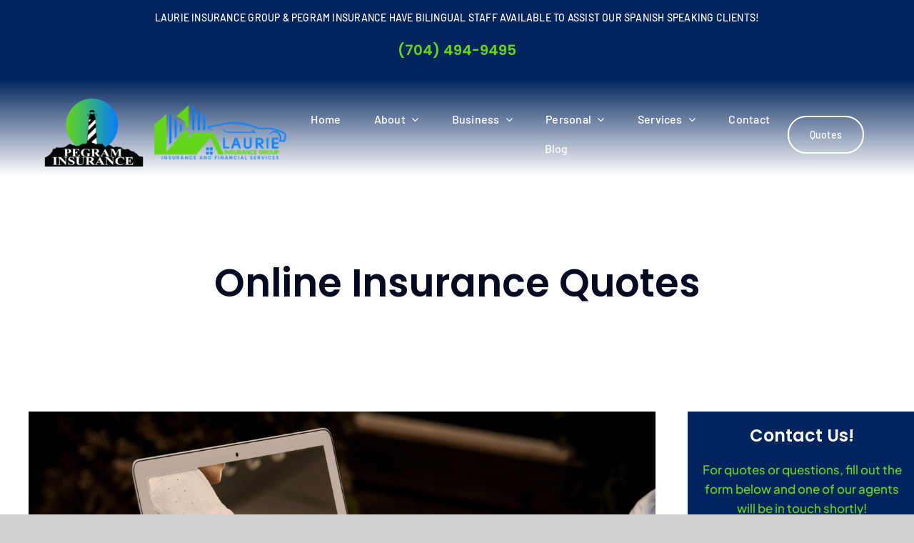

--- FILE ---
content_type: text/html; charset=UTF-8
request_url: https://pegramonline.com/online-insurance-quotes/
body_size: 40416
content:
<!DOCTYPE html>
<html class="avada-html-layout-wide avada-html-header-position-top avada-is-100-percent-template" lang="en">
<head>
	<meta http-equiv="X-UA-Compatible" content="IE=edge" />
	<meta http-equiv="Content-Type" content="text/html; charset=utf-8"/>
	<meta name="viewport" content="width=device-width, initial-scale=1" />
	<meta name='robots' content='index, follow, max-image-preview:large, max-snippet:-1, max-video-preview:-1' />

	<!-- This site is optimized with the Yoast SEO plugin v26.5 - https://yoast.com/wordpress/plugins/seo/ -->
	<title>Online Insurance Quotes | Pegram Insurance Charlotte NC</title>
	<meta name="description" content="There are benefits and disadvantages to getting insurance quotes online. We will discuss both and advise when you should talk to an agent." />
	<link rel="canonical" href="https://pegramonline.com/online-insurance-quotes/" />
	<meta property="og:locale" content="en_US" />
	<meta property="og:type" content="article" />
	<meta property="og:title" content="Online Insurance Quotes | Pegram Insurance Charlotte NC" />
	<meta property="og:description" content="There are benefits and disadvantages to getting insurance quotes online. We will discuss both and advise when you should talk to an agent." />
	<meta property="og:url" content="https://pegramonline.com/online-insurance-quotes/" />
	<meta property="og:site_name" content="Pegram Insurance Charlotte NC" />
	<meta property="article:published_time" content="2015-10-15T19:48:12+00:00" />
	<meta property="og:image" content="https://pegramonline.com/wp-content/uploads/2020/06/online-quotes.png" />
	<meta property="og:image:width" content="1920" />
	<meta property="og:image:height" content="1136" />
	<meta property="og:image:type" content="image/png" />
	<meta name="author" content="Corey" />
	<meta name="twitter:card" content="summary_large_image" />
	<meta name="twitter:label1" content="Written by" />
	<meta name="twitter:data1" content="Corey" />
	<meta name="twitter:label2" content="Est. reading time" />
	<meta name="twitter:data2" content="2 minutes" />
	<script type="application/ld+json" class="yoast-schema-graph">{"@context":"https://schema.org","@graph":[{"@type":"WebPage","@id":"https://pegramonline.com/online-insurance-quotes/","url":"https://pegramonline.com/online-insurance-quotes/","name":"Online Insurance Quotes | Pegram Insurance Charlotte NC","isPartOf":{"@id":"https://pegramonline.com/#website"},"primaryImageOfPage":{"@id":"https://pegramonline.com/online-insurance-quotes/#primaryimage"},"image":{"@id":"https://pegramonline.com/online-insurance-quotes/#primaryimage"},"thumbnailUrl":"https://pegramonline.com/wp-content/uploads/2020/06/online-quotes.png","datePublished":"2015-10-15T19:48:12+00:00","author":{"@id":"https://pegramonline.com/#/schema/person/1db0df535d11ada76f4f367cd5adad6c"},"description":"There are benefits and disadvantages to getting insurance quotes online. We will discuss both and advise when you should talk to an agent.","breadcrumb":{"@id":"https://pegramonline.com/online-insurance-quotes/#breadcrumb"},"inLanguage":"en","potentialAction":[{"@type":"ReadAction","target":["https://pegramonline.com/online-insurance-quotes/"]}]},{"@type":"ImageObject","inLanguage":"en","@id":"https://pegramonline.com/online-insurance-quotes/#primaryimage","url":"https://pegramonline.com/wp-content/uploads/2020/06/online-quotes.png","contentUrl":"https://pegramonline.com/wp-content/uploads/2020/06/online-quotes.png","width":1920,"height":1136,"caption":"Online Insurance Quotes"},{"@type":"BreadcrumbList","@id":"https://pegramonline.com/online-insurance-quotes/#breadcrumb","itemListElement":[{"@type":"ListItem","position":1,"name":"Home","item":"https://pegramonline.com/"},{"@type":"ListItem","position":2,"name":"Online Insurance Quotes"}]},{"@type":"WebSite","@id":"https://pegramonline.com/#website","url":"https://pegramonline.com/","name":"Pegram Insurance Charlotte NC","description":"The Independent Charlotte Insurance Agency That Saves You Money","potentialAction":[{"@type":"SearchAction","target":{"@type":"EntryPoint","urlTemplate":"https://pegramonline.com/?s={search_term_string}"},"query-input":{"@type":"PropertyValueSpecification","valueRequired":true,"valueName":"search_term_string"}}],"inLanguage":"en"},{"@type":"Person","@id":"https://pegramonline.com/#/schema/person/1db0df535d11ada76f4f367cd5adad6c","name":"Corey","image":{"@type":"ImageObject","inLanguage":"en","@id":"https://pegramonline.com/#/schema/person/image/","url":"https://secure.gravatar.com/avatar/6d47217e51bde470c81b2b3728d95b044b007f4dc39e62e2ad31bda9de1ee508?s=96&d=mm&r=g","contentUrl":"https://secure.gravatar.com/avatar/6d47217e51bde470c81b2b3728d95b044b007f4dc39e62e2ad31bda9de1ee508?s=96&d=mm&r=g","caption":"Corey"}}]}</script>
	<!-- / Yoast SEO plugin. -->


<link rel="alternate" type="application/rss+xml" title="Pegram Insurance Charlotte NC &raquo; Feed" href="https://pegramonline.com/feed/" />
					<link rel="shortcut icon" href="https://pegramonline.com/wp-content/uploads/2024/03/PEG-Logos-01.png" type="image/x-icon" />
		
		
		
				<style id='wp-img-auto-sizes-contain-inline-css' type='text/css'>
img:is([sizes=auto i],[sizes^="auto," i]){contain-intrinsic-size:3000px 1500px}
/*# sourceURL=wp-img-auto-sizes-contain-inline-css */
</style>
<link rel='stylesheet' id='child-style-css' href='https://pegramonline.com/wp-content/themes/Avada-Child-Theme/style.css?ver=6.9' type='text/css' media='all' />
<link rel='stylesheet' id='fusion-dynamic-css-css' href='https://pegramonline.com/wp-content/uploads/fusion-styles/121233377f1edf7acbf60c7ce848f3eb.min.css?ver=3.14' type='text/css' media='all' />
<script type="text/javascript" src="https://pegramonline.com/wp-includes/js/jquery/jquery.min.js?ver=3.7.1" id="jquery-core-js"></script>
<style type="text/css" id="css-fb-visibility">@media screen and (max-width: 700px){.fusion-no-small-visibility{display:none !important;}body .sm-text-align-center{text-align:center !important;}body .sm-text-align-left{text-align:left !important;}body .sm-text-align-right{text-align:right !important;}body .sm-text-align-justify{text-align:justify !important;}body .sm-flex-align-center{justify-content:center !important;}body .sm-flex-align-flex-start{justify-content:flex-start !important;}body .sm-flex-align-flex-end{justify-content:flex-end !important;}body .sm-mx-auto{margin-left:auto !important;margin-right:auto !important;}body .sm-ml-auto{margin-left:auto !important;}body .sm-mr-auto{margin-right:auto !important;}body .fusion-absolute-position-small{position:absolute;top:auto;width:100%;}.awb-sticky.awb-sticky-small{ position: sticky; top: var(--awb-sticky-offset,0); }}@media screen and (min-width: 701px) and (max-width: 1256px){.fusion-no-medium-visibility{display:none !important;}body .md-text-align-center{text-align:center !important;}body .md-text-align-left{text-align:left !important;}body .md-text-align-right{text-align:right !important;}body .md-text-align-justify{text-align:justify !important;}body .md-flex-align-center{justify-content:center !important;}body .md-flex-align-flex-start{justify-content:flex-start !important;}body .md-flex-align-flex-end{justify-content:flex-end !important;}body .md-mx-auto{margin-left:auto !important;margin-right:auto !important;}body .md-ml-auto{margin-left:auto !important;}body .md-mr-auto{margin-right:auto !important;}body .fusion-absolute-position-medium{position:absolute;top:auto;width:100%;}.awb-sticky.awb-sticky-medium{ position: sticky; top: var(--awb-sticky-offset,0); }}@media screen and (min-width: 1257px){.fusion-no-large-visibility{display:none !important;}body .lg-text-align-center{text-align:center !important;}body .lg-text-align-left{text-align:left !important;}body .lg-text-align-right{text-align:right !important;}body .lg-text-align-justify{text-align:justify !important;}body .lg-flex-align-center{justify-content:center !important;}body .lg-flex-align-flex-start{justify-content:flex-start !important;}body .lg-flex-align-flex-end{justify-content:flex-end !important;}body .lg-mx-auto{margin-left:auto !important;margin-right:auto !important;}body .lg-ml-auto{margin-left:auto !important;}body .lg-mr-auto{margin-right:auto !important;}body .fusion-absolute-position-large{position:absolute;top:auto;width:100%;}.awb-sticky.awb-sticky-large{ position: sticky; top: var(--awb-sticky-offset,0); }}</style>		<script type="text/javascript">
			var doc = document.documentElement;
			doc.setAttribute( 'data-useragent', navigator.userAgent );
		</script>
		<!-- Google Tag Manager -->
<script>(function(w,d,s,l,i){w[l]=w[l]||[];w[l].push({'gtm.start':
new Date().getTime(),event:'gtm.js'});var f=d.getElementsByTagName(s)[0],
j=d.createElement(s),dl=l!='dataLayer'?'&l='+l:'';j.async=true;j.src=
'https://www.googletagmanager.com/gtm.js?id='+i+dl;f.parentNode.insertBefore(j,f);
})(window,document,'script','dataLayer','GTM-W57G6BTS');</script>
<!-- End Google Tag Manager -->
	<style id='global-styles-inline-css' type='text/css'>
:root{--wp--preset--aspect-ratio--square: 1;--wp--preset--aspect-ratio--4-3: 4/3;--wp--preset--aspect-ratio--3-4: 3/4;--wp--preset--aspect-ratio--3-2: 3/2;--wp--preset--aspect-ratio--2-3: 2/3;--wp--preset--aspect-ratio--16-9: 16/9;--wp--preset--aspect-ratio--9-16: 9/16;--wp--preset--color--black: #000000;--wp--preset--color--cyan-bluish-gray: #abb8c3;--wp--preset--color--white: #ffffff;--wp--preset--color--pale-pink: #f78da7;--wp--preset--color--vivid-red: #cf2e2e;--wp--preset--color--luminous-vivid-orange: #ff6900;--wp--preset--color--luminous-vivid-amber: #fcb900;--wp--preset--color--light-green-cyan: #7bdcb5;--wp--preset--color--vivid-green-cyan: #00d084;--wp--preset--color--pale-cyan-blue: #8ed1fc;--wp--preset--color--vivid-cyan-blue: #0693e3;--wp--preset--color--vivid-purple: #9b51e0;--wp--preset--color--awb-color-1: #ffffff;--wp--preset--color--awb-color-2: #f2f2f2;--wp--preset--color--awb-color-3: #d1d1d1;--wp--preset--color--awb-color-4: #9eceff;--wp--preset--color--awb-color-5: #0c83fe;--wp--preset--color--awb-color-6: #0848a8;--wp--preset--color--awb-color-7: #00245e;--wp--preset--color--awb-color-8: #040922;--wp--preset--color--awb-color-custom-1: #066000;--wp--preset--color--awb-color-custom-2: #afe56e;--wp--preset--color--awb-color-custom-3: #63d619;--wp--preset--gradient--vivid-cyan-blue-to-vivid-purple: linear-gradient(135deg,rgb(6,147,227) 0%,rgb(155,81,224) 100%);--wp--preset--gradient--light-green-cyan-to-vivid-green-cyan: linear-gradient(135deg,rgb(122,220,180) 0%,rgb(0,208,130) 100%);--wp--preset--gradient--luminous-vivid-amber-to-luminous-vivid-orange: linear-gradient(135deg,rgb(252,185,0) 0%,rgb(255,105,0) 100%);--wp--preset--gradient--luminous-vivid-orange-to-vivid-red: linear-gradient(135deg,rgb(255,105,0) 0%,rgb(207,46,46) 100%);--wp--preset--gradient--very-light-gray-to-cyan-bluish-gray: linear-gradient(135deg,rgb(238,238,238) 0%,rgb(169,184,195) 100%);--wp--preset--gradient--cool-to-warm-spectrum: linear-gradient(135deg,rgb(74,234,220) 0%,rgb(151,120,209) 20%,rgb(207,42,186) 40%,rgb(238,44,130) 60%,rgb(251,105,98) 80%,rgb(254,248,76) 100%);--wp--preset--gradient--blush-light-purple: linear-gradient(135deg,rgb(255,206,236) 0%,rgb(152,150,240) 100%);--wp--preset--gradient--blush-bordeaux: linear-gradient(135deg,rgb(254,205,165) 0%,rgb(254,45,45) 50%,rgb(107,0,62) 100%);--wp--preset--gradient--luminous-dusk: linear-gradient(135deg,rgb(255,203,112) 0%,rgb(199,81,192) 50%,rgb(65,88,208) 100%);--wp--preset--gradient--pale-ocean: linear-gradient(135deg,rgb(255,245,203) 0%,rgb(182,227,212) 50%,rgb(51,167,181) 100%);--wp--preset--gradient--electric-grass: linear-gradient(135deg,rgb(202,248,128) 0%,rgb(113,206,126) 100%);--wp--preset--gradient--midnight: linear-gradient(135deg,rgb(2,3,129) 0%,rgb(40,116,252) 100%);--wp--preset--font-size--small: 12.75px;--wp--preset--font-size--medium: 20px;--wp--preset--font-size--large: 25.5px;--wp--preset--font-size--x-large: 42px;--wp--preset--font-size--normal: 17px;--wp--preset--font-size--xlarge: 34px;--wp--preset--font-size--huge: 51px;--wp--preset--spacing--20: 0.44rem;--wp--preset--spacing--30: 0.67rem;--wp--preset--spacing--40: 1rem;--wp--preset--spacing--50: 1.5rem;--wp--preset--spacing--60: 2.25rem;--wp--preset--spacing--70: 3.38rem;--wp--preset--spacing--80: 5.06rem;--wp--preset--shadow--natural: 6px 6px 9px rgba(0, 0, 0, 0.2);--wp--preset--shadow--deep: 12px 12px 50px rgba(0, 0, 0, 0.4);--wp--preset--shadow--sharp: 6px 6px 0px rgba(0, 0, 0, 0.2);--wp--preset--shadow--outlined: 6px 6px 0px -3px rgb(255, 255, 255), 6px 6px rgb(0, 0, 0);--wp--preset--shadow--crisp: 6px 6px 0px rgb(0, 0, 0);}:where(.is-layout-flex){gap: 0.5em;}:where(.is-layout-grid){gap: 0.5em;}body .is-layout-flex{display: flex;}.is-layout-flex{flex-wrap: wrap;align-items: center;}.is-layout-flex > :is(*, div){margin: 0;}body .is-layout-grid{display: grid;}.is-layout-grid > :is(*, div){margin: 0;}:where(.wp-block-columns.is-layout-flex){gap: 2em;}:where(.wp-block-columns.is-layout-grid){gap: 2em;}:where(.wp-block-post-template.is-layout-flex){gap: 1.25em;}:where(.wp-block-post-template.is-layout-grid){gap: 1.25em;}.has-black-color{color: var(--wp--preset--color--black) !important;}.has-cyan-bluish-gray-color{color: var(--wp--preset--color--cyan-bluish-gray) !important;}.has-white-color{color: var(--wp--preset--color--white) !important;}.has-pale-pink-color{color: var(--wp--preset--color--pale-pink) !important;}.has-vivid-red-color{color: var(--wp--preset--color--vivid-red) !important;}.has-luminous-vivid-orange-color{color: var(--wp--preset--color--luminous-vivid-orange) !important;}.has-luminous-vivid-amber-color{color: var(--wp--preset--color--luminous-vivid-amber) !important;}.has-light-green-cyan-color{color: var(--wp--preset--color--light-green-cyan) !important;}.has-vivid-green-cyan-color{color: var(--wp--preset--color--vivid-green-cyan) !important;}.has-pale-cyan-blue-color{color: var(--wp--preset--color--pale-cyan-blue) !important;}.has-vivid-cyan-blue-color{color: var(--wp--preset--color--vivid-cyan-blue) !important;}.has-vivid-purple-color{color: var(--wp--preset--color--vivid-purple) !important;}.has-black-background-color{background-color: var(--wp--preset--color--black) !important;}.has-cyan-bluish-gray-background-color{background-color: var(--wp--preset--color--cyan-bluish-gray) !important;}.has-white-background-color{background-color: var(--wp--preset--color--white) !important;}.has-pale-pink-background-color{background-color: var(--wp--preset--color--pale-pink) !important;}.has-vivid-red-background-color{background-color: var(--wp--preset--color--vivid-red) !important;}.has-luminous-vivid-orange-background-color{background-color: var(--wp--preset--color--luminous-vivid-orange) !important;}.has-luminous-vivid-amber-background-color{background-color: var(--wp--preset--color--luminous-vivid-amber) !important;}.has-light-green-cyan-background-color{background-color: var(--wp--preset--color--light-green-cyan) !important;}.has-vivid-green-cyan-background-color{background-color: var(--wp--preset--color--vivid-green-cyan) !important;}.has-pale-cyan-blue-background-color{background-color: var(--wp--preset--color--pale-cyan-blue) !important;}.has-vivid-cyan-blue-background-color{background-color: var(--wp--preset--color--vivid-cyan-blue) !important;}.has-vivid-purple-background-color{background-color: var(--wp--preset--color--vivid-purple) !important;}.has-black-border-color{border-color: var(--wp--preset--color--black) !important;}.has-cyan-bluish-gray-border-color{border-color: var(--wp--preset--color--cyan-bluish-gray) !important;}.has-white-border-color{border-color: var(--wp--preset--color--white) !important;}.has-pale-pink-border-color{border-color: var(--wp--preset--color--pale-pink) !important;}.has-vivid-red-border-color{border-color: var(--wp--preset--color--vivid-red) !important;}.has-luminous-vivid-orange-border-color{border-color: var(--wp--preset--color--luminous-vivid-orange) !important;}.has-luminous-vivid-amber-border-color{border-color: var(--wp--preset--color--luminous-vivid-amber) !important;}.has-light-green-cyan-border-color{border-color: var(--wp--preset--color--light-green-cyan) !important;}.has-vivid-green-cyan-border-color{border-color: var(--wp--preset--color--vivid-green-cyan) !important;}.has-pale-cyan-blue-border-color{border-color: var(--wp--preset--color--pale-cyan-blue) !important;}.has-vivid-cyan-blue-border-color{border-color: var(--wp--preset--color--vivid-cyan-blue) !important;}.has-vivid-purple-border-color{border-color: var(--wp--preset--color--vivid-purple) !important;}.has-vivid-cyan-blue-to-vivid-purple-gradient-background{background: var(--wp--preset--gradient--vivid-cyan-blue-to-vivid-purple) !important;}.has-light-green-cyan-to-vivid-green-cyan-gradient-background{background: var(--wp--preset--gradient--light-green-cyan-to-vivid-green-cyan) !important;}.has-luminous-vivid-amber-to-luminous-vivid-orange-gradient-background{background: var(--wp--preset--gradient--luminous-vivid-amber-to-luminous-vivid-orange) !important;}.has-luminous-vivid-orange-to-vivid-red-gradient-background{background: var(--wp--preset--gradient--luminous-vivid-orange-to-vivid-red) !important;}.has-very-light-gray-to-cyan-bluish-gray-gradient-background{background: var(--wp--preset--gradient--very-light-gray-to-cyan-bluish-gray) !important;}.has-cool-to-warm-spectrum-gradient-background{background: var(--wp--preset--gradient--cool-to-warm-spectrum) !important;}.has-blush-light-purple-gradient-background{background: var(--wp--preset--gradient--blush-light-purple) !important;}.has-blush-bordeaux-gradient-background{background: var(--wp--preset--gradient--blush-bordeaux) !important;}.has-luminous-dusk-gradient-background{background: var(--wp--preset--gradient--luminous-dusk) !important;}.has-pale-ocean-gradient-background{background: var(--wp--preset--gradient--pale-ocean) !important;}.has-electric-grass-gradient-background{background: var(--wp--preset--gradient--electric-grass) !important;}.has-midnight-gradient-background{background: var(--wp--preset--gradient--midnight) !important;}.has-small-font-size{font-size: var(--wp--preset--font-size--small) !important;}.has-medium-font-size{font-size: var(--wp--preset--font-size--medium) !important;}.has-large-font-size{font-size: var(--wp--preset--font-size--large) !important;}.has-x-large-font-size{font-size: var(--wp--preset--font-size--x-large) !important;}
/*# sourceURL=global-styles-inline-css */
</style>
</head>

<body class="wp-singular post-template-default single single-post postid-181913 single-format-standard wp-theme-Avada wp-child-theme-Avada-Child-Theme awb-no-sidebars fusion-image-hovers fusion-pagination-sizing fusion-button_type-flat fusion-button_span-no fusion-button_gradient-linear avada-image-rollover-circle-yes avada-image-rollover-yes avada-image-rollover-direction-left fusion-body ltr no-tablet-sticky-header no-mobile-sticky-header no-mobile-slidingbar no-mobile-totop fusion-disable-outline fusion-sub-menu-fade mobile-logo-pos-left layout-wide-mode avada-has-boxed-modal-shadow- layout-scroll-offset-full avada-has-zero-margin-offset-top fusion-top-header menu-text-align-center mobile-menu-design-classic fusion-show-pagination-text fusion-header-layout-v3 avada-responsive avada-footer-fx-none avada-menu-highlight-style-bar fusion-search-form-clean fusion-main-menu-search-overlay fusion-avatar-circle avada-blog-layout-large avada-blog-archive-layout-large avada-header-shadow-no avada-menu-icon-position-left avada-has-megamenu-shadow avada-has-mobile-menu-search avada-has-main-nav-search-icon avada-has-breadcrumb-mobile-hidden avada-has-titlebar-content_only avada-header-border-color-full-transparent avada-has-pagination-width_height avada-flyout-menu-direction-fade avada-ec-views-v1" data-awb-post-id="181913">
		<a class="skip-link screen-reader-text" href="#content">Skip to content</a>

	<div id="boxed-wrapper">
		
		<div id="wrapper" class="fusion-wrapper">
			<div id="home" style="position:relative;top:-1px;"></div>
												<div class="fusion-tb-header"><div class="fusion-fullwidth fullwidth-box fusion-builder-row-1 fusion-flex-container has-pattern-background has-mask-background nonhundred-percent-fullwidth non-hundred-percent-height-scrolling" style="--link_color: var(--awb-custom_color_3);--awb-border-radius-top-left:0px;--awb-border-radius-top-right:0px;--awb-border-radius-bottom-right:0px;--awb-border-radius-bottom-left:0px;--awb-padding-top:1%;--awb-padding-bottom:1%;--awb-background-color:var(--awb-color7);--awb-flex-wrap:wrap;" ><div class="fusion-builder-row fusion-row fusion-flex-align-items-flex-start fusion-flex-content-wrap" style="max-width:1248px;margin-left: calc(-4% / 2 );margin-right: calc(-4% / 2 );"><div class="fusion-layout-column fusion_builder_column fusion-builder-column-0 fusion_builder_column_1_1 1_1 fusion-flex-column" style="--awb-bg-size:cover;--awb-width-large:100%;--awb-margin-top-large:0px;--awb-spacing-right-large:1.92%;--awb-margin-bottom-large:0px;--awb-spacing-left-large:1.92%;--awb-width-medium:100%;--awb-order-medium:0;--awb-spacing-right-medium:1.92%;--awb-spacing-left-medium:1.92%;--awb-width-small:100%;--awb-order-small:0;--awb-spacing-right-small:1.92%;--awb-spacing-left-small:1.92%;"><div class="fusion-column-wrapper fusion-column-has-shadow fusion-flex-justify-content-flex-start fusion-content-layout-column"><div class="fusion-text fusion-text-1 fusion-text-no-margin" style="--awb-content-alignment:center;--awb-font-size:14px;--awb-line-height:var(--awb-typography3-line-height);--awb-letter-spacing:var(--awb-typography3-letter-spacing);--awb-text-transform:uppercase;--awb-text-color:var(--awb-color1);--awb-text-font-family:var(--awb-typography3-font-family);--awb-text-font-weight:var(--awb-typography3-font-weight);--awb-text-font-style:var(--awb-typography3-font-style);"><p>Laurie Insurance Group &amp; Pegram Insurance have Bilingual Staff Available to Assist our Spanish Speaking Clients!</p>
</div><div class="fusion-text fusion-text-2 fusion-text-no-margin" style="--awb-content-alignment:center;--awb-font-size:18px;--awb-line-height:var(--awb-typography5-line-height);--awb-letter-spacing:var(--awb-typography5-letter-spacing);--awb-text-transform:var(--awb-typography5-text-transform);--awb-text-color:var(--awb-color1);--awb-margin-top:0px;--awb-margin-bottom:0px;--awb-text-font-family:var(--awb-typography5-font-family);--awb-text-font-weight:var(--awb-typography5-font-weight);--awb-text-font-style:var(--awb-typography5-font-style);"><h4><a href="tel: 7044949495">(704) 494-9495</a></h4>
</div></div></div></div></div>
<div class="fusion-fullwidth fullwidth-box fusion-builder-row-2 fusion-flex-container has-pattern-background has-mask-background hundred-percent-fullwidth non-hundred-percent-height-scrolling fusion-animated fusion-custom-z-index" style="--awb-border-sizes-top:0px;--awb-border-sizes-bottom:0px;--awb-border-sizes-left:0px;--awb-border-sizes-right:0px;--awb-border-radius-top-left:0px;--awb-border-radius-top-right:0px;--awb-border-radius-bottom-right:0px;--awb-border-radius-bottom-left:0px;--awb-z-index:20051;--awb-padding-top:15px;--awb-padding-right:50px;--awb-padding-bottom:0px;--awb-padding-left:50px;--awb-padding-right-medium:30px;--awb-padding-left-medium:30px;--awb-margin-top:0px;--awb-margin-bottom:0px;--awb-min-height:135px;--awb-min-height-small:100px;--awb-background-color-medium:var(--awb-color7);--awb-background-color-small:var(--awb-color7);--awb-background-image:linear-gradient(180deg, var(--awb-color7) 0%,hsla(var(--awb-color1-h),var(--awb-color1-s),var(--awb-color1-l),calc(var(--awb-color1-a) - 100%)) 100%);--awb-flex-wrap:wrap;" data-animationType="fadeIn" data-animationDuration="1.3" data-animationOffset="top-into-view" ><div class="fusion-builder-row fusion-row fusion-flex-align-items-stretch fusion-flex-content-wrap" style="width:calc( 100% + 0px ) !important;max-width:calc( 100% + 0px ) !important;margin-left: calc(-0px / 2 );margin-right: calc(-0px / 2 );"><div class="fusion-layout-column fusion_builder_column fusion-builder-column-1 fusion-flex-column" style="--awb-padding-left:10px;--awb-padding-left-medium:0px;--awb-bg-size:cover;--awb-width-large:13%;--awb-margin-top-large:0px;--awb-spacing-right-large:calc( 0.15384615384615 * calc( 100% - 0 ) );--awb-margin-bottom-large:0px;--awb-spacing-left-large:0px;--awb-width-medium:20%;--awb-order-medium:0;--awb-spacing-right-medium:calc( 0.1 * calc( 100% - 0 ) );--awb-spacing-left-medium:0px;--awb-width-small:20%;--awb-order-small:0;--awb-spacing-right-small:calc( 0.1 * calc( 100% - 0 ) );--awb-spacing-left-small:0px;"><div class="fusion-column-wrapper fusion-column-has-shadow fusion-flex-justify-content-center fusion-content-layout-column"><div class="fusion-image-element md-text-align-left sm-text-align-left" style="text-align:center;--awb-max-width:200px;--awb-caption-title-font-family:var(--h2_typography-font-family);--awb-caption-title-font-weight:var(--h2_typography-font-weight);--awb-caption-title-font-style:var(--h2_typography-font-style);--awb-caption-title-size:var(--h2_typography-font-size);--awb-caption-title-transform:var(--h2_typography-text-transform);--awb-caption-title-line-height:var(--h2_typography-line-height);--awb-caption-title-letter-spacing:var(--h2_typography-letter-spacing);"><span class=" fusion-imageframe imageframe-none imageframe-1 hover-type-none"><a class="fusion-no-lightbox" href="https://pegramonline.com/" target="_self"><img fetchpriority="high" decoding="async" width="892" height="624" alt="Pegram Insurance" src="https://pegramonline.com/wp-content/uploads/2024/01/PEG-Logos-04.png" data-orig-src="https://pegramonline.com/wp-content/uploads/2024/01/PEG-Logos-04.png" class="lazyload img-responsive wp-image-3914" srcset="data:image/svg+xml,%3Csvg%20xmlns%3D%27http%3A%2F%2Fwww.w3.org%2F2000%2Fsvg%27%20width%3D%27892%27%20height%3D%27624%27%20viewBox%3D%270%200%20892%20624%27%3E%3Crect%20width%3D%27892%27%20height%3D%27624%27%20fill-opacity%3D%220%22%2F%3E%3C%2Fsvg%3E" data-srcset="https://pegramonline.com/wp-content/uploads/2024/01/PEG-Logos-04-200x140.png 200w, https://pegramonline.com/wp-content/uploads/2024/01/PEG-Logos-04-400x280.png 400w, https://pegramonline.com/wp-content/uploads/2024/01/PEG-Logos-04-600x420.png 600w, https://pegramonline.com/wp-content/uploads/2024/01/PEG-Logos-04-800x560.png 800w, https://pegramonline.com/wp-content/uploads/2024/01/PEG-Logos-04.png 892w" data-sizes="auto" data-orig-sizes="(max-width: 700px) 100vw, (max-width: 1919px) 400px,(min-width: 1920px) 13.00vw" /></a></span></div></div></div><div class="fusion-layout-column fusion_builder_column fusion-builder-column-2 fusion-flex-column" style="--awb-padding-left:10px;--awb-padding-left-medium:0px;--awb-bg-size:cover;--awb-width-large:17%;--awb-margin-top-large:0px;--awb-spacing-right-large:calc( 0.11764705882353 * calc( 100% - 0 ) );--awb-margin-bottom-large:0px;--awb-spacing-left-large:0px;--awb-width-medium:25%;--awb-order-medium:0;--awb-spacing-right-medium:calc( 0.08 * calc( 100% - 0 ) );--awb-spacing-left-medium:0px;--awb-width-small:25%;--awb-order-small:0;--awb-spacing-right-small:calc( 0.08 * calc( 100% - 0 ) );--awb-spacing-left-small:0px;"><div class="fusion-column-wrapper fusion-column-has-shadow fusion-flex-justify-content-center fusion-content-layout-column"><div class="fusion-image-element md-text-align-left sm-text-align-left" style="text-align:center;--awb-max-width:400px;--awb-caption-title-font-family:var(--h2_typography-font-family);--awb-caption-title-font-weight:var(--h2_typography-font-weight);--awb-caption-title-font-style:var(--h2_typography-font-style);--awb-caption-title-size:var(--h2_typography-font-size);--awb-caption-title-transform:var(--h2_typography-text-transform);--awb-caption-title-line-height:var(--h2_typography-line-height);--awb-caption-title-letter-spacing:var(--h2_typography-letter-spacing);"><span class=" fusion-imageframe imageframe-none imageframe-2 hover-type-none"><a class="fusion-no-lightbox" href="https://laurieinsurancegroup.com" target="_self"><img decoding="async" width="1480" height="624" alt="Laurie Insurance Group" src="https://pegramonline.com/wp-content/uploads/2024/01/LAU-Logos-04.png" data-orig-src="https://pegramonline.com/wp-content/uploads/2024/01/LAU-Logos-04.png" class="lazyload img-responsive wp-image-3439" srcset="data:image/svg+xml,%3Csvg%20xmlns%3D%27http%3A%2F%2Fwww.w3.org%2F2000%2Fsvg%27%20width%3D%271480%27%20height%3D%27624%27%20viewBox%3D%270%200%201480%20624%27%3E%3Crect%20width%3D%271480%27%20height%3D%27624%27%20fill-opacity%3D%220%22%2F%3E%3C%2Fsvg%3E" data-srcset="https://pegramonline.com/wp-content/uploads/2024/01/LAU-Logos-04-200x84.png 200w, https://pegramonline.com/wp-content/uploads/2024/01/LAU-Logos-04-400x169.png 400w, https://pegramonline.com/wp-content/uploads/2024/01/LAU-Logos-04-600x253.png 600w, https://pegramonline.com/wp-content/uploads/2024/01/LAU-Logos-04-800x337.png 800w, https://pegramonline.com/wp-content/uploads/2024/01/LAU-Logos-04-1200x506.png 1200w, https://pegramonline.com/wp-content/uploads/2024/01/LAU-Logos-04.png 1480w" data-sizes="auto" data-orig-sizes="(max-width: 700px) 100vw, (max-width: 1919px) 400px,(min-width: 1920px) 17.00vw" /></a></span></div></div></div><div class="fusion-layout-column fusion_builder_column fusion-builder-column-3 fusion-flex-column fusion-flex-align-self-center fusion-no-small-visibility fusion-no-medium-visibility" style="--awb-bg-size:cover;--awb-width-large:60%;--awb-margin-top-large:5px;--awb-spacing-right-large:10px;--awb-margin-bottom-large:0px;--awb-spacing-left-large:30px;--awb-width-medium:50%;--awb-order-medium:0;--awb-spacing-right-medium:10px;--awb-spacing-left-medium:30px;--awb-width-small:100%;--awb-order-small:0;--awb-spacing-right-small:0px;--awb-spacing-left-small:0px;"><div class="fusion-column-wrapper fusion-column-has-shadow fusion-flex-justify-content-center fusion-content-layout-column"><nav class="awb-menu awb-menu_row awb-menu_em-hover mobile-mode-collapse-to-button awb-menu_icons-left awb-menu_dc-yes mobile-trigger-fullwidth-off awb-menu_mobile-toggle awb-menu_indent-left mobile-size-full-absolute loading mega-menu-loading awb-menu_desktop awb-menu_dropdown awb-menu_expand-right awb-menu_transition-slide_up fusion-no-small-visibility fusion-no-medium-visibility" style="--awb-font-size:var(--awb-typography3-font-size);--awb-line-height:var(--awb-typography3-line-height);--awb-text-transform:var(--awb-typography3-text-transform);--awb-gap:45px;--awb-align-items:center;--awb-justify-content:space-evenly;--awb-items-padding-top:6px;--awb-items-padding-bottom:6px;--awb-border-bottom:2px;--awb-color:var(--awb-color1);--awb-letter-spacing:var(--awb-typography3-letter-spacing);--awb-active-color:var(--awb-color1);--awb-active-border-bottom:2px;--awb-active-border-color:var(--awb-color1);--awb-submenu-color:hsla(var(--awb-color1-h),var(--awb-color1-s),var(--awb-color1-l),calc(var(--awb-color1-a) - 20%));--awb-submenu-bg:var(--awb-color8);--awb-submenu-sep-color:hsla(var(--awb-color1-h),var(--awb-color1-s),var(--awb-color1-l),calc(var(--awb-color1-a) - 80%));--awb-submenu-active-bg:hsla(var(--awb-color8-h),var(--awb-color8-s),calc(var(--awb-color8-l) + 10%),var(--awb-color8-a));--awb-submenu-active-color:var(--awb-color1);--awb-submenu-space:9px;--awb-submenu-font-size:var(--awb-typography5-font-size);--awb-submenu-text-transform:var(--awb-typography5-text-transform);--awb-submenu-line-height:var(--awb-typography5-line-height);--awb-submenu-letter-spacing:var(--awb-typography5-letter-spacing);--awb-icons-color:var(--awb-color1);--awb-icons-hover-color:var(--awb-color1);--awb-main-justify-content:flex-start;--awb-mobile-bg:var(--awb-color1);--awb-mobile-color:var(--awb-color7);--awb-mobile-active-bg:var(--awb-color1);--awb-mobile-active-color:var(--awb-color8);--awb-mobile-trigger-color:var(--awb-color8);--awb-justify-title:flex-start;--awb-mobile-justify:flex-start;--awb-mobile-caret-left:auto;--awb-mobile-caret-right:0;--awb-fusion-font-family-typography:var(--awb-typography3-font-family);--awb-fusion-font-weight-typography:var(--awb-typography3-font-weight);--awb-fusion-font-style-typography:var(--awb-typography3-font-style);--awb-fusion-font-family-submenu-typography:var(--awb-typography5-font-family);--awb-fusion-font-weight-submenu-typography:var(--awb-typography5-font-weight);--awb-fusion-font-style-submenu-typography:var(--awb-typography5-font-style);--awb-fusion-font-family-mobile-typography:&quot;Inter&quot;;--awb-fusion-font-style-mobile-typography:normal;--awb-fusion-font-weight-mobile-typography:700;" aria-label="Main Menu" data-breakpoint="1256" data-count="0" data-transition-type="center" data-transition-time="300" data-expand="right"><button type="button" class="awb-menu__m-toggle awb-menu__m-toggle_no-text" aria-expanded="false" aria-controls="menu-main-menu"><span class="awb-menu__m-toggle-inner"><span class="collapsed-nav-text"><span class="screen-reader-text">Toggle Navigation</span></span><span class="awb-menu__m-collapse-icon awb-menu__m-collapse-icon_no-text"><span class="awb-menu__m-collapse-icon-open awb-menu__m-collapse-icon-open_no-text fa-bars fas"></span><span class="awb-menu__m-collapse-icon-close awb-menu__m-collapse-icon-close_no-text fa-times fas"></span></span></span></button><ul id="menu-main-menu" class="fusion-menu awb-menu__main-ul awb-menu__main-ul_row"><li  id="menu-item-2515"  class="menu-item menu-item-type-post_type menu-item-object-page menu-item-home menu-item-2515 awb-menu__li awb-menu__main-li awb-menu__main-li_regular"  data-item-id="2515"><span class="awb-menu__main-background-default awb-menu__main-background-default_center"></span><span class="awb-menu__main-background-active awb-menu__main-background-active_center"></span><a  href="https://pegramonline.com/" class="awb-menu__main-a awb-menu__main-a_regular"><span class="menu-text">Home</span></a></li><li  id="menu-item-72"  class="menu-item menu-item-type-post_type menu-item-object-page menu-item-has-children menu-item-72 awb-menu__li awb-menu__main-li awb-menu__main-li_regular"  data-item-id="72"><span class="awb-menu__main-background-default awb-menu__main-background-default_center"></span><span class="awb-menu__main-background-active awb-menu__main-background-active_center"></span><a  href="https://pegramonline.com/about/" class="awb-menu__main-a awb-menu__main-a_regular"><span class="menu-text">About</span><span class="awb-menu__open-nav-submenu-hover"></span></a><button type="button" aria-label="Open submenu of About" aria-expanded="false" class="awb-menu__open-nav-submenu_mobile awb-menu__open-nav-submenu_main"></button><ul class="awb-menu__sub-ul awb-menu__sub-ul_main"><li  id="menu-item-2506"  class="menu-item menu-item-type-post_type menu-item-object-page menu-item-2506 awb-menu__li awb-menu__sub-li" ><a  href="https://pegramonline.com/insurance-carriers/" class="awb-menu__sub-a"><span>Carriers</span></a></li><li  id="menu-item-3117"  class="menu-item menu-item-type-post_type menu-item-object-page menu-item-3117 awb-menu__li awb-menu__sub-li" ><a  href="https://pegramonline.com/team/" class="awb-menu__sub-a"><span>Team</span></a></li></ul></li><li  id="menu-item-2511"  class="menu-item menu-item-type-post_type menu-item-object-page menu-item-has-children menu-item-2511 awb-menu__li awb-menu__main-li awb-menu__main-li_regular"  data-item-id="2511"><span class="awb-menu__main-background-default awb-menu__main-background-default_center"></span><span class="awb-menu__main-background-active awb-menu__main-background-active_center"></span><a  href="https://pegramonline.com/business-insurance-north-carolina/" class="awb-menu__main-a awb-menu__main-a_regular"><span class="menu-text">Business</span><span class="awb-menu__open-nav-submenu-hover"></span></a><button type="button" aria-label="Open submenu of Business" aria-expanded="false" class="awb-menu__open-nav-submenu_mobile awb-menu__open-nav-submenu_main"></button><div class="awb-menu__mega-wrap" id="awb-mega-menu-182994" data-width="site_width" style="--awb-megamenu-width:var(--site_width)"><div class="fusion-fullwidth fullwidth-box fusion-builder-row-2-1 fusion-flex-container has-pattern-background has-mask-background nonhundred-percent-fullwidth non-hundred-percent-height-scrolling" style="--awb-border-radius-top-left:0px;--awb-border-radius-top-right:0px;--awb-border-radius-bottom-right:0px;--awb-border-radius-bottom-left:0px;--awb-padding-top:3%;--awb-padding-right:5%;--awb-padding-bottom:3%;--awb-padding-left:5%;--awb-background-color:hsla(var(--awb-color7-h),var(--awb-color7-s),calc(var(--awb-color7-l) - 3%),calc(var(--awb-color7-a) - 5%));--awb-flex-wrap:wrap;" ><div class="fusion-builder-row fusion-row fusion-flex-align-items-flex-start fusion-flex-content-wrap" style="max-width:1248px;margin-left: calc(-4% / 2 );margin-right: calc(-4% / 2 );"><div class="fusion-layout-column fusion_builder_column fusion-builder-column-4 fusion_builder_column_1_1 1_1 fusion-flex-column" style="--awb-bg-color:hsla(var(--awb-color7-h),var(--awb-color7-s),var(--awb-color7-l),calc(var(--awb-color7-a) - 100%));--awb-bg-color-hover:hsla(var(--awb-color7-h),var(--awb-color7-s),var(--awb-color7-l),calc(var(--awb-color7-a) - 100%));--awb-bg-size:cover;--awb-width-large:100%;--awb-flex-grow:0;--awb-flex-shrink:0;--awb-margin-top-large:0px;--awb-spacing-right-large:1.92%;--awb-margin-bottom-large:20px;--awb-spacing-left-large:1.92%;--awb-width-medium:100%;--awb-order-medium:0;--awb-flex-grow-medium:0;--awb-flex-shrink-medium:0;--awb-spacing-right-medium:1.92%;--awb-spacing-left-medium:1.92%;--awb-width-small:100%;--awb-order-small:0;--awb-flex-grow-small:0;--awb-flex-shrink-small:0;--awb-spacing-right-small:1.92%;--awb-spacing-left-small:1.92%;"><div class="fusion-column-wrapper fusion-column-has-shadow fusion-flex-justify-content-flex-start fusion-content-layout-column"><div class="fusion-text fusion-text-3 fusion-text-no-margin" style="--awb-font-size:26px;--awb-line-height:var(--awb-typography1-line-height);--awb-letter-spacing:var(--awb-typography1-letter-spacing);--awb-text-transform:var(--awb-typography1-text-transform);--awb-text-color:var(--awb-custom_color_3);--awb-text-font-family:var(--awb-typography1-font-family);--awb-text-font-weight:var(--awb-typography1-font-weight);--awb-text-font-style:var(--awb-typography1-font-style);"><p>Business Insurance Information</p>
</div></div></div><div class="fusion-layout-column fusion_builder_column fusion-builder-column-5 fusion_builder_column_1_3 1_3 fusion-flex-column" style="--awb-bg-size:cover;--awb-width-large:33.333333333333%;--awb-flex-grow:0;--awb-flex-shrink:0;--awb-margin-top-large:0px;--awb-spacing-right-large:5.76%;--awb-margin-bottom-large:20px;--awb-spacing-left-large:5.76%;--awb-width-medium:33.333333333333%;--awb-order-medium:0;--awb-flex-grow-medium:0;--awb-flex-shrink-medium:0;--awb-spacing-right-medium:5.76%;--awb-spacing-left-medium:5.76%;--awb-width-small:100%;--awb-order-small:0;--awb-flex-grow-small:0;--awb-flex-shrink-small:0;--awb-spacing-right-small:1.92%;--awb-spacing-left-small:1.92%;"><div class="fusion-column-wrapper fusion-column-has-shadow fusion-flex-justify-content-flex-start fusion-content-layout-column"><nav class="awb-submenu awb-submenu_column awb-submenu_em-hover awb-submenu_icons-left awb-submenu_dc-yes awb-submenu_transition-fade awb-submenu_dropdown awb-submenu_expand-right" style="--awb-line-height:var(--awb-typography4-line-height);--awb-text-transform:var(--awb-typography4-text-transform);--awb-main-justify-content:flex-start;--awb-color:var(--awb-color1);--awb-active-color:var(--awb-color4);--awb-icons-color:var(--awb-color1);--awb-icons-hover-color:var(--awb-color4);--awb-font-size:var(--awb-typography4-font-size);--awb-fusion-font-family-typography:var(--awb-typography4-font-family);--awb-fusion-font-weight-typography:var(--awb-typography4-font-weight);--awb-fusion-font-style-typography:var(--awb-typography4-font-style);--awb-fusion-font-family-submenu-typography:inherit;--awb-fusion-font-style-submenu-typography:normal;--awb-fusion-font-weight-submenu-typography:400;" aria-label="Menu" data-count="0" data-transition-type="fade" data-transition-time="300" data-breakpoint="0"><ul id="menu-business-1" class="fusion-menu awb-submenu__main-ul awb-submenu__main-ul_column"><li  id="menu-item-183719"  class="menu-item menu-item-type-post_type menu-item-object-avada_portfolio menu-item-183719 awb-submenu__li awb-submenu__main-li awb-submenu__main-li_regular"  data-item-id="183719"><span class="awb-submenu__main-background-default awb-submenu__main-background-default_fade"></span><span class="awb-submenu__main-background-active awb-submenu__main-background-active_fade"></span><a  href="https://pegramonline.com/airbnb-insurance-north-carolina/" class="awb-submenu__main-a awb-submenu__main-a_regular"><span class="menu-text">Airbnb Insurance</span></a></li><li  id="menu-item-183609"  class="menu-item menu-item-type-post_type menu-item-object-avada_portfolio menu-item-183609 awb-submenu__li awb-submenu__main-li awb-submenu__main-li_regular"  data-item-id="183609"><span class="awb-submenu__main-background-default awb-submenu__main-background-default_fade"></span><span class="awb-submenu__main-background-active awb-submenu__main-background-active_fade"></span><a  href="https://pegramonline.com/auto-body-insurance-north-carolina/" class="awb-submenu__main-a awb-submenu__main-a_regular"><span class="menu-text">Auto body Insurance</span></a></li><li  id="menu-item-183629"  class="menu-item menu-item-type-post_type menu-item-object-avada_portfolio menu-item-183629 awb-submenu__li awb-submenu__main-li awb-submenu__main-li_regular"  data-item-id="183629"><span class="awb-submenu__main-background-default awb-submenu__main-background-default_fade"></span><span class="awb-submenu__main-background-active awb-submenu__main-background-active_fade"></span><a  href="https://pegramonline.com/auto-repair-insurance-north-carolina/" class="awb-submenu__main-a awb-submenu__main-a_regular"><span class="menu-text">Auto Repair Insurance</span></a></li><li  id="menu-item-182881"  class="menu-item menu-item-type-post_type menu-item-object-avada_portfolio menu-item-182881 awb-submenu__li awb-submenu__main-li awb-submenu__main-li_regular"  data-item-id="182881"><span class="awb-submenu__main-background-default awb-submenu__main-background-default_fade"></span><span class="awb-submenu__main-background-active awb-submenu__main-background-active_fade"></span><a  href="https://pegramonline.com/brewery-insurance-north-carolina/" class="awb-submenu__main-a awb-submenu__main-a_regular"><span class="menu-text">Brewery Insurance</span></a></li><li  id="menu-item-182882"  class="menu-item menu-item-type-post_type menu-item-object-avada_portfolio menu-item-182882 awb-submenu__li awb-submenu__main-li awb-submenu__main-li_regular"  data-item-id="182882"><span class="awb-submenu__main-background-default awb-submenu__main-background-default_fade"></span><span class="awb-submenu__main-background-active awb-submenu__main-background-active_fade"></span><a  href="https://pegramonline.com/builders-risk-insurance-north-carolina/" class="awb-submenu__main-a awb-submenu__main-a_regular"><span class="menu-text">Builders Risk Insurance</span></a></li><li  id="menu-item-183542"  class="menu-item menu-item-type-post_type menu-item-object-avada_portfolio menu-item-183542 awb-submenu__li awb-submenu__main-li awb-submenu__main-li_regular"  data-item-id="183542"><span class="awb-submenu__main-background-default awb-submenu__main-background-default_fade"></span><span class="awb-submenu__main-background-active awb-submenu__main-background-active_fade"></span><a  href="https://pegramonline.com/cargo-van-insurance-north-carolina/" class="awb-submenu__main-a awb-submenu__main-a_regular"><span class="menu-text">Cargo Van Insurance</span></a></li><li  id="menu-item-182883"  class="menu-item menu-item-type-post_type menu-item-object-avada_portfolio menu-item-182883 awb-submenu__li awb-submenu__main-li awb-submenu__main-li_regular"  data-item-id="182883"><span class="awb-submenu__main-background-default awb-submenu__main-background-default_fade"></span><span class="awb-submenu__main-background-active awb-submenu__main-background-active_fade"></span><a  href="https://pegramonline.com/business-insurance/commercial-auto-insurance/" class="awb-submenu__main-a awb-submenu__main-a_regular"><span class="menu-text">Commercial Auto Insurance</span></a></li><li  id="menu-item-182884"  class="menu-item menu-item-type-post_type menu-item-object-avada_portfolio menu-item-182884 awb-submenu__li awb-submenu__main-li awb-submenu__main-li_regular"  data-item-id="182884"><span class="awb-submenu__main-background-default awb-submenu__main-background-default_fade"></span><span class="awb-submenu__main-background-active awb-submenu__main-background-active_fade"></span><a  href="https://pegramonline.com/business-insurance/commercial-bonds/" class="awb-submenu__main-a awb-submenu__main-a_regular"><span class="menu-text">Commercial Bonds</span></a></li><li  id="menu-item-183772"  class="menu-item menu-item-type-post_type menu-item-object-avada_portfolio menu-item-183772 awb-submenu__li awb-submenu__main-li awb-submenu__main-li_regular"  data-item-id="183772"><span class="awb-submenu__main-background-default awb-submenu__main-background-default_fade"></span><span class="awb-submenu__main-background-active awb-submenu__main-background-active_fade"></span><a  href="https://pegramonline.com/commercial-property-insurance-north-carolina/" class="awb-submenu__main-a awb-submenu__main-a_regular"><span class="menu-text">Commercial Property Insurance</span></a></li><li  id="menu-item-182885"  class="menu-item menu-item-type-post_type menu-item-object-avada_portfolio menu-item-182885 awb-submenu__li awb-submenu__main-li awb-submenu__main-li_regular"  data-item-id="182885"><span class="awb-submenu__main-background-default awb-submenu__main-background-default_fade"></span><span class="awb-submenu__main-background-active awb-submenu__main-background-active_fade"></span><a  href="https://pegramonline.com/commercial-truck-insurance-north-carolina/" class="awb-submenu__main-a awb-submenu__main-a_regular"><span class="menu-text">Commercial Truck Insurance</span></a></li><li  id="menu-item-183744"  class="menu-item menu-item-type-post_type menu-item-object-avada_portfolio menu-item-183744 awb-submenu__li awb-submenu__main-li awb-submenu__main-li_regular"  data-item-id="183744"><span class="awb-submenu__main-background-default awb-submenu__main-background-default_fade"></span><span class="awb-submenu__main-background-active awb-submenu__main-background-active_fade"></span><a  href="https://pegramonline.com/contractors-insurance-north-carolina/" class="awb-submenu__main-a awb-submenu__main-a_regular"><span class="menu-text">Contractors Insurance</span></a></li><li  id="menu-item-183686"  class="menu-item menu-item-type-post_type menu-item-object-avada_portfolio menu-item-183686 awb-submenu__li awb-submenu__main-li awb-submenu__main-li_regular"  data-item-id="183686"><span class="awb-submenu__main-background-default awb-submenu__main-background-default_fade"></span><span class="awb-submenu__main-background-active awb-submenu__main-background-active_fade"></span><a  href="https://pegramonline.com/electrician-insurance-north-carolina/" class="awb-submenu__main-a awb-submenu__main-a_regular"><span class="menu-text">Electrician Insurance</span></a></li></ul></nav></div></div><div class="fusion-layout-column fusion_builder_column fusion-builder-column-6 fusion_builder_column_1_3 1_3 fusion-flex-column" style="--awb-bg-size:cover;--awb-width-large:33.333333333333%;--awb-flex-grow:0;--awb-flex-shrink:0;--awb-margin-top-large:0px;--awb-spacing-right-large:5.76%;--awb-margin-bottom-large:20px;--awb-spacing-left-large:5.76%;--awb-width-medium:33.333333333333%;--awb-order-medium:0;--awb-flex-grow-medium:0;--awb-flex-shrink-medium:0;--awb-spacing-right-medium:5.76%;--awb-spacing-left-medium:5.76%;--awb-width-small:100%;--awb-order-small:0;--awb-flex-grow-small:0;--awb-flex-shrink-small:0;--awb-spacing-right-small:1.92%;--awb-spacing-left-small:1.92%;"><div class="fusion-column-wrapper fusion-column-has-shadow fusion-flex-justify-content-flex-start fusion-content-layout-column"><nav class="awb-submenu awb-submenu_column awb-submenu_em-hover awb-submenu_icons-left awb-submenu_dc-yes awb-submenu_transition-fade awb-submenu_dropdown awb-submenu_expand-right" style="--awb-line-height:var(--awb-typography4-line-height);--awb-text-transform:var(--awb-typography4-text-transform);--awb-main-justify-content:flex-start;--awb-color:var(--awb-color1);--awb-active-color:var(--awb-color4);--awb-icons-color:var(--awb-color1);--awb-icons-hover-color:var(--awb-color4);--awb-font-size:var(--awb-typography4-font-size);--awb-fusion-font-family-typography:var(--awb-typography4-font-family);--awb-fusion-font-weight-typography:var(--awb-typography4-font-weight);--awb-fusion-font-style-typography:var(--awb-typography4-font-style);--awb-fusion-font-family-submenu-typography:inherit;--awb-fusion-font-style-submenu-typography:normal;--awb-fusion-font-weight-submenu-typography:400;" aria-label="Menu" data-count="1" data-transition-type="fade" data-transition-time="300" data-breakpoint="0"><ul id="menu-business-2" class="fusion-menu awb-submenu__main-ul awb-submenu__main-ul_column"><li  id="menu-item-183667"  class="menu-item menu-item-type-post_type menu-item-object-avada_portfolio menu-item-183667 awb-submenu__li awb-submenu__main-li awb-submenu__main-li_regular"  data-item-id="183667"><span class="awb-submenu__main-background-default awb-submenu__main-background-default_fade"></span><span class="awb-submenu__main-background-active awb-submenu__main-background-active_fade"></span><a  href="https://pegramonline.com/food-truck-insurance-north-carolina/" class="awb-submenu__main-a awb-submenu__main-a_regular"><span class="menu-text">Food Truck Insurance</span></a></li><li  id="menu-item-182953"  class="menu-item menu-item-type-post_type menu-item-object-avada_portfolio menu-item-182953 awb-submenu__li awb-submenu__main-li awb-submenu__main-li_regular"  data-item-id="182953"><span class="awb-submenu__main-background-default awb-submenu__main-background-default_fade"></span><span class="awb-submenu__main-background-active awb-submenu__main-background-active_fade"></span><a  href="https://pegramonline.com/business-insurance/general-liability-insurance/" class="awb-submenu__main-a awb-submenu__main-a_regular"><span class="menu-text">General Liability Insurance</span></a></li><li  id="menu-item-183668"  class="menu-item menu-item-type-post_type menu-item-object-avada_portfolio menu-item-183668 awb-submenu__li awb-submenu__main-li awb-submenu__main-li_regular"  data-item-id="183668"><span class="awb-submenu__main-background-default awb-submenu__main-background-default_fade"></span><span class="awb-submenu__main-background-active awb-submenu__main-background-active_fade"></span><a  href="https://pegramonline.com/house-cleaning-insurance-north-carolina/" class="awb-submenu__main-a awb-submenu__main-a_regular"><span class="menu-text">House Cleaning Insurance</span></a></li><li  id="menu-item-183687"  class="menu-item menu-item-type-post_type menu-item-object-avada_portfolio menu-item-183687 awb-submenu__li awb-submenu__main-li awb-submenu__main-li_regular"  data-item-id="183687"><span class="awb-submenu__main-background-default awb-submenu__main-background-default_fade"></span><span class="awb-submenu__main-background-active awb-submenu__main-background-active_fade"></span><a  href="https://pegramonline.com/janitorial-insurance-north-carolina/" class="awb-submenu__main-a awb-submenu__main-a_regular"><span class="menu-text">Janitorial Insurance</span></a></li><li  id="menu-item-182954"  class="menu-item menu-item-type-post_type menu-item-object-avada_portfolio menu-item-182954 awb-submenu__li awb-submenu__main-li awb-submenu__main-li_regular"  data-item-id="182954"><span class="awb-submenu__main-background-default awb-submenu__main-background-default_fade"></span><span class="awb-submenu__main-background-active awb-submenu__main-background-active_fade"></span><a  href="https://pegramonline.com/landscaping-insurance-north-carolina/" class="awb-submenu__main-a awb-submenu__main-a_regular"><span class="menu-text">Landscaping Insurance</span></a></li><li  id="menu-item-182955"  class="menu-item menu-item-type-post_type menu-item-object-avada_portfolio menu-item-182955 awb-submenu__li awb-submenu__main-li awb-submenu__main-li_regular"  data-item-id="182955"><span class="awb-submenu__main-background-default awb-submenu__main-background-default_fade"></span><span class="awb-submenu__main-background-active awb-submenu__main-background-active_fade"></span><a  href="https://pegramonline.com/landlord-insurance-north-carolina/" class="awb-submenu__main-a awb-submenu__main-a_regular"><span class="menu-text">Landlord Insurance</span></a></li><li  id="menu-item-182956"  class="menu-item menu-item-type-post_type menu-item-object-avada_portfolio menu-item-182956 awb-submenu__li awb-submenu__main-li awb-submenu__main-li_regular"  data-item-id="182956"><span class="awb-submenu__main-background-default awb-submenu__main-background-default_fade"></span><span class="awb-submenu__main-background-active awb-submenu__main-background-active_fade"></span><a  href="https://pegramonline.com/limousine-insurance-north-carolina/" class="awb-submenu__main-a awb-submenu__main-a_regular"><span class="menu-text">Limousine Insurance</span></a></li><li  id="menu-item-183314"  class="menu-item menu-item-type-post_type menu-item-object-avada_portfolio menu-item-183314 awb-submenu__li awb-submenu__main-li awb-submenu__main-li_regular"  data-item-id="183314"><span class="awb-submenu__main-background-default awb-submenu__main-background-default_fade"></span><span class="awb-submenu__main-background-active awb-submenu__main-background-active_fade"></span><a  href="https://pegramonline.com/liquor-liability-insurance-north-carolina/" class="awb-submenu__main-a awb-submenu__main-a_regular"><span class="menu-text">Liquor Liability Insurance</span></a></li><li  id="menu-item-183689"  class="menu-item menu-item-type-post_type menu-item-object-avada_portfolio menu-item-183689 awb-submenu__li awb-submenu__main-li awb-submenu__main-li_regular"  data-item-id="183689"><span class="awb-submenu__main-background-default awb-submenu__main-background-default_fade"></span><span class="awb-submenu__main-background-active awb-submenu__main-background-active_fade"></span><a  href="https://pegramonline.com/logistics-liability-insurance-north-carolina/" class="awb-submenu__main-a awb-submenu__main-a_regular"><span class="menu-text">Logistics Liability Insurance</span></a></li></ul></nav></div></div><div class="fusion-layout-column fusion_builder_column fusion-builder-column-7 fusion_builder_column_1_3 1_3 fusion-flex-column" style="--awb-bg-size:cover;--awb-width-large:33.333333333333%;--awb-flex-grow:0;--awb-flex-shrink:0;--awb-margin-top-large:0px;--awb-spacing-right-large:5.76%;--awb-margin-bottom-large:20px;--awb-spacing-left-large:5.76%;--awb-width-medium:33.333333333333%;--awb-order-medium:0;--awb-flex-grow-medium:0;--awb-flex-shrink-medium:0;--awb-spacing-right-medium:5.76%;--awb-spacing-left-medium:5.76%;--awb-width-small:100%;--awb-order-small:0;--awb-flex-grow-small:0;--awb-flex-shrink-small:0;--awb-spacing-right-small:1.92%;--awb-spacing-left-small:1.92%;"><div class="fusion-column-wrapper fusion-column-has-shadow fusion-flex-justify-content-flex-start fusion-content-layout-column"><nav class="awb-submenu awb-submenu_column awb-submenu_em-hover awb-submenu_icons-left awb-submenu_dc-yes awb-submenu_transition-fade awb-submenu_dropdown awb-submenu_expand-right" style="--awb-line-height:var(--awb-typography4-line-height);--awb-text-transform:var(--awb-typography4-text-transform);--awb-main-justify-content:flex-start;--awb-sub-justify-content:flex-start;--awb-color:var(--awb-color1);--awb-active-color:var(--awb-color4);--awb-icons-color:var(--awb-color1);--awb-icons-hover-color:var(--awb-color4);--awb-font-size:var(--awb-typography4-font-size);--awb-fusion-font-family-typography:var(--awb-typography4-font-family);--awb-fusion-font-weight-typography:var(--awb-typography4-font-weight);--awb-fusion-font-style-typography:var(--awb-typography4-font-style);--awb-fusion-font-family-submenu-typography:inherit;--awb-fusion-font-style-submenu-typography:normal;--awb-fusion-font-weight-submenu-typography:400;" aria-label="Menu" data-count="2" data-transition-type="fade" data-transition-time="300" data-breakpoint="0"><ul id="menu-business-3" class="fusion-menu awb-submenu__main-ul awb-submenu__main-ul_column"><li  id="menu-item-183947"  class="menu-item menu-item-type-post_type menu-item-object-avada_portfolio menu-item-183947 awb-submenu__li awb-submenu__main-li awb-submenu__main-li_regular"  data-item-id="183947"><span class="awb-submenu__main-background-default awb-submenu__main-background-default_fade"></span><span class="awb-submenu__main-background-active awb-submenu__main-background-active_fade"></span><a  href="https://pegramonline.com/movers-insurance-north-carolina/" class="awb-submenu__main-a awb-submenu__main-a_regular"><span class="menu-text">Movers Insurance</span></a></li><li  id="menu-item-183514"  class="menu-item menu-item-type-post_type menu-item-object-avada_portfolio menu-item-183514 awb-submenu__li awb-submenu__main-li awb-submenu__main-li_regular"  data-item-id="183514"><span class="awb-submenu__main-background-default awb-submenu__main-background-default_fade"></span><span class="awb-submenu__main-background-active awb-submenu__main-background-active_fade"></span><a  href="https://pegramonline.com/non-emergency-medical-transport-insurance-north-carolina/" class="awb-submenu__main-a awb-submenu__main-a_regular"><span class="menu-text">Non Emergency Medical Transport Insurance</span></a></li><li  id="menu-item-182971"  class="menu-item menu-item-type-post_type menu-item-object-avada_portfolio menu-item-182971 awb-submenu__li awb-submenu__main-li awb-submenu__main-li_regular"  data-item-id="182971"><span class="awb-submenu__main-background-default awb-submenu__main-background-default_fade"></span><span class="awb-submenu__main-background-active awb-submenu__main-background-active_fade"></span><a  href="https://pegramonline.com/plumbing-insurance-north-carolina/" class="awb-submenu__main-a awb-submenu__main-a_regular"><span class="menu-text">Plumbing Insurance</span></a></li><li  id="menu-item-182972"  class="menu-item menu-item-type-post_type menu-item-object-avada_portfolio menu-item-182972 awb-submenu__li awb-submenu__main-li awb-submenu__main-li_regular"  data-item-id="182972"><span class="awb-submenu__main-background-default awb-submenu__main-background-default_fade"></span><span class="awb-submenu__main-background-active awb-submenu__main-background-active_fade"></span><a  href="https://pegramonline.com/restaurant-insurance-north-carolina/" class="awb-submenu__main-a awb-submenu__main-a_regular"><span class="menu-text">Restaurant Insurance</span></a></li><li  id="menu-item-183017"  class="menu-item menu-item-type-post_type menu-item-object-avada_portfolio menu-item-183017 awb-submenu__li awb-submenu__main-li awb-submenu__main-li_regular"  data-item-id="183017"><span class="awb-submenu__main-background-default awb-submenu__main-background-default_fade"></span><span class="awb-submenu__main-background-active awb-submenu__main-background-active_fade"></span><a  href="https://pegramonline.com/roofing-insurance-north-carolina/" class="awb-submenu__main-a awb-submenu__main-a_regular"><span class="menu-text">Roofing Insurance</span></a></li><li  id="menu-item-184021"  class="menu-item menu-item-type-post_type menu-item-object-avada_portfolio menu-item-184021 awb-submenu__li awb-submenu__main-li awb-submenu__main-li_regular"  data-item-id="184021"><span class="awb-submenu__main-background-default awb-submenu__main-background-default_fade"></span><span class="awb-submenu__main-background-active awb-submenu__main-background-active_fade"></span><a  href="https://pegramonline.com/salon-and-barber-insurance-north-carolina/" class="awb-submenu__main-a awb-submenu__main-a_regular"><span class="menu-text">Salon and Barber Insurance</span></a></li><li  id="menu-item-183358"  class="menu-item menu-item-type-post_type menu-item-object-avada_portfolio menu-item-183358 awb-submenu__li awb-submenu__main-li awb-submenu__main-li_regular"  data-item-id="183358"><span class="awb-submenu__main-background-default awb-submenu__main-background-default_fade"></span><span class="awb-submenu__main-background-active awb-submenu__main-background-active_fade"></span><a  href="https://pegramonline.com/tow-truck-insurance-north-carolina/" class="awb-submenu__main-a awb-submenu__main-a_regular"><span class="menu-text">Tow Truck Insurance</span></a></li><li  id="menu-item-183444"  class="menu-item menu-item-type-post_type menu-item-object-avada_portfolio menu-item-183444 awb-submenu__li awb-submenu__main-li awb-submenu__main-li_regular"  data-item-id="183444"><span class="awb-submenu__main-background-default awb-submenu__main-background-default_fade"></span><span class="awb-submenu__main-background-active awb-submenu__main-background-active_fade"></span><a  href="https://pegramonline.com/vacant-land-insurance-north-carolina/" class="awb-submenu__main-a awb-submenu__main-a_regular"><span class="menu-text">Vacant Land Insurance</span></a></li><li  id="menu-item-182973"  class="menu-item menu-item-type-post_type menu-item-object-avada_portfolio menu-item-182973 awb-submenu__li awb-submenu__main-li awb-submenu__main-li_regular"  data-item-id="182973"><span class="awb-submenu__main-background-default awb-submenu__main-background-default_fade"></span><span class="awb-submenu__main-background-active awb-submenu__main-background-active_fade"></span><a  href="https://pegramonline.com/business-insurance/workers-compensation-insurance/" class="awb-submenu__main-a awb-submenu__main-a_regular"><span class="menu-text">Workers Compensation Insurance</span></a></li></ul></nav></div></div><div class="fusion-layout-column fusion_builder_column fusion-builder-column-8 fusion_builder_column_1_1 1_1 fusion-flex-column" style="--awb-padding-top:1%;--awb-padding-right:1%;--awb-padding-bottom:1%;--awb-padding-left:3%;--awb-overflow:hidden;--awb-bg-color:var(--awb-color3);--awb-bg-color-hover:var(--awb-color3);--awb-bg-size:cover;--awb-border-radius:0px 40px 40px 0px;--awb-width-large:100%;--awb-flex-grow:0;--awb-flex-shrink:0;--awb-margin-top-large:15px;--awb-spacing-right-large:1.92%;--awb-margin-bottom-large:20px;--awb-spacing-left-large:1.92%;--awb-width-medium:100%;--awb-order-medium:0;--awb-flex-grow-medium:0;--awb-flex-shrink-medium:0;--awb-spacing-right-medium:1.92%;--awb-spacing-left-medium:1.92%;--awb-width-small:100%;--awb-order-small:0;--awb-flex-grow-small:0;--awb-flex-shrink-small:0;--awb-spacing-right-small:1.92%;--awb-spacing-left-small:1.92%;"><div class="fusion-column-wrapper fusion-column-has-shadow fusion-flex-justify-content-flex-start fusion-content-layout-column"><div class="fusion-builder-row fusion-builder-row-inner fusion-row fusion-flex-align-items-flex-start fusion-flex-content-wrap" style="width:104% !important;max-width:104% !important;margin-left: calc(-4% / 2 );margin-right: calc(-4% / 2 );"><div class="fusion-layout-column fusion_builder_column_inner fusion-builder-nested-column-0 fusion_builder_column_inner_3_5 3_5 fusion-flex-column fusion-flex-align-self-center" style="--awb-bg-size:cover;--awb-width-large:60%;--awb-margin-top-large:0px;--awb-spacing-right-large:3.2%;--awb-margin-bottom-large:0px;--awb-spacing-left-large:3.2%;--awb-width-medium:60%;--awb-order-medium:0;--awb-spacing-right-medium:3.2%;--awb-spacing-left-medium:3.2%;--awb-width-small:100%;--awb-order-small:0;--awb-spacing-right-small:1.92%;--awb-spacing-left-small:1.92%;"><div class="fusion-column-wrapper fusion-column-has-shadow fusion-flex-justify-content-flex-start fusion-content-layout-column"><div class="fusion-text fusion-text-4 fusion-text-no-margin" style="--awb-font-size:20px;--awb-line-height:var(--awb-typography2-line-height);--awb-letter-spacing:var(--awb-typography2-letter-spacing);--awb-text-transform:var(--awb-typography2-text-transform);--awb-text-color:var(--awb-color7);--awb-text-font-family:var(--awb-typography2-font-family);--awb-text-font-weight:var(--awb-typography2-font-weight);--awb-text-font-style:var(--awb-typography2-font-style);"><p>Need a business insurance quote?</p>
</div></div></div><div class="fusion-layout-column fusion_builder_column_inner fusion-builder-nested-column-1 fusion_builder_column_inner_2_5 2_5 fusion-flex-column fusion-flex-align-self-center" style="--awb-bg-size:cover;--awb-width-large:40%;--awb-margin-top-large:0px;--awb-spacing-right-large:4.8%;--awb-margin-bottom-large:0px;--awb-spacing-left-large:4.8%;--awb-width-medium:40%;--awb-order-medium:0;--awb-spacing-right-medium:4.8%;--awb-spacing-left-medium:4.8%;--awb-width-small:100%;--awb-order-small:0;--awb-spacing-right-small:1.92%;--awb-spacing-left-small:1.92%;"><div class="fusion-column-wrapper fusion-column-has-shadow fusion-flex-justify-content-flex-start fusion-content-layout-column"><div style="text-align:right;"><a class="fusion-button button-flat fusion-button-default-size button-default fusion-button-default button-1 fusion-button-span-yes fusion-button-default-type" style="--button_text_transform:var(--awb-typography2-text-transform);--button_font_size:16px;--button_line_height:var(--awb-typography2-line-height);--button_typography-letter-spacing:var(--awb-typography2-letter-spacing);--button_typography-font-family:var(--awb-typography2-font-family);--button_typography-font-weight:var(--awb-typography2-font-weight);--button_typography-font-style:var(--awb-typography2-font-style);" target="_self" href="/insurance-quotes-north-carolina"><span class="fusion-button-text awb-button__text awb-button__text--default">Start Your Quote</span></a></div></div></div></div></div></div></div></div>
</div><ul class="awb-menu__sub-ul awb-menu__sub-ul_main"><li  id="menu-item-183718"  class="menu-item menu-item-type-post_type menu-item-object-avada_portfolio menu-item-183718 awb-menu__li awb-menu__sub-li" ><a  href="https://pegramonline.com/airbnb-insurance-north-carolina/" class="awb-menu__sub-a"><span>Airbnb Insurance</span></a></li><li  id="menu-item-183610"  class="menu-item menu-item-type-post_type menu-item-object-avada_portfolio menu-item-183610 awb-menu__li awb-menu__sub-li" ><a  href="https://pegramonline.com/auto-body-insurance-north-carolina/" class="awb-menu__sub-a"><span>Auto body Insurance</span></a></li><li  id="menu-item-183628"  class="menu-item menu-item-type-post_type menu-item-object-avada_portfolio menu-item-183628 awb-menu__li awb-menu__sub-li" ><a  href="https://pegramonline.com/auto-repair-insurance-north-carolina/" class="awb-menu__sub-a"><span>Auto Repair Insurance</span></a></li><li  id="menu-item-182858"  class="menu-item menu-item-type-post_type menu-item-object-avada_portfolio menu-item-182858 awb-menu__li awb-menu__sub-li" ><a  href="https://pegramonline.com/brewery-insurance-north-carolina/" class="awb-menu__sub-a"><span>Brewery Insurance</span></a></li><li  id="menu-item-182771"  class="menu-item menu-item-type-post_type menu-item-object-avada_portfolio menu-item-182771 awb-menu__li awb-menu__sub-li" ><a  href="https://pegramonline.com/builders-risk-insurance-north-carolina/" class="awb-menu__sub-a"><span>Builders Risk Insurance</span></a></li><li  id="menu-item-183540"  class="menu-item menu-item-type-post_type menu-item-object-avada_portfolio menu-item-183540 awb-menu__li awb-menu__sub-li" ><a  href="https://pegramonline.com/cargo-van-insurance-north-carolina/" class="awb-menu__sub-a"><span>Cargo Van Insurance</span></a></li><li  id="menu-item-182040"  class="menu-item menu-item-type-post_type menu-item-object-avada_portfolio menu-item-182040 awb-menu__li awb-menu__sub-li" ><a  href="https://pegramonline.com/business-insurance/commercial-auto-insurance/" class="awb-menu__sub-a"><span>Commercial Auto Insurance</span></a></li><li  id="menu-item-182041"  class="menu-item menu-item-type-post_type menu-item-object-avada_portfolio menu-item-182041 awb-menu__li awb-menu__sub-li" ><a  href="https://pegramonline.com/business-insurance/commercial-bonds/" class="awb-menu__sub-a"><span>Commercial Bonds</span></a></li><li  id="menu-item-183773"  class="menu-item menu-item-type-post_type menu-item-object-avada_portfolio menu-item-183773 awb-menu__li awb-menu__sub-li" ><a  href="https://pegramonline.com/commercial-property-insurance-north-carolina/" class="awb-menu__sub-a"><span>Commercial Property Insurance</span></a></li><li  id="menu-item-182042"  class="menu-item menu-item-type-post_type menu-item-object-avada_portfolio menu-item-182042 awb-menu__li awb-menu__sub-li" ><a  href="https://pegramonline.com/commercial-truck-insurance-north-carolina/" class="awb-menu__sub-a"><span>Commercial Truck Insurance</span></a></li><li  id="menu-item-183745"  class="menu-item menu-item-type-post_type menu-item-object-avada_portfolio menu-item-183745 awb-menu__li awb-menu__sub-li" ><a  href="https://pegramonline.com/contractors-insurance-north-carolina/" class="awb-menu__sub-a"><span>Contractors Insurance</span></a></li><li  id="menu-item-183539"  class="menu-item menu-item-type-post_type menu-item-object-avada_portfolio menu-item-183539 awb-menu__li awb-menu__sub-li" ><a  href="https://pegramonline.com/electrician-insurance-north-carolina/" class="awb-menu__sub-a"><span>Electrician Insurance</span></a></li><li  id="menu-item-183665"  class="menu-item menu-item-type-post_type menu-item-object-avada_portfolio menu-item-183665 awb-menu__li awb-menu__sub-li" ><a  href="https://pegramonline.com/food-truck-insurance-north-carolina/" class="awb-menu__sub-a"><span>Food Truck Insurance</span></a></li><li  id="menu-item-182044"  class="menu-item menu-item-type-post_type menu-item-object-avada_portfolio menu-item-182044 awb-menu__li awb-menu__sub-li" ><a  href="https://pegramonline.com/business-insurance/general-liability-insurance/" class="awb-menu__sub-a"><span>General Liability Insurance</span></a></li><li  id="menu-item-183666"  class="menu-item menu-item-type-post_type menu-item-object-avada_portfolio menu-item-183666 awb-menu__li awb-menu__sub-li" ><a  href="https://pegramonline.com/house-cleaning-insurance-north-carolina/" class="awb-menu__sub-a"><span>House Cleaning Insurance</span></a></li><li  id="menu-item-183688"  class="menu-item menu-item-type-post_type menu-item-object-avada_portfolio menu-item-183688 awb-menu__li awb-menu__sub-li" ><a  href="https://pegramonline.com/janitorial-insurance-north-carolina/" class="awb-menu__sub-a"><span>Janitorial Insurance</span></a></li><li  id="menu-item-182861"  class="menu-item menu-item-type-post_type menu-item-object-avada_portfolio menu-item-182861 awb-menu__li awb-menu__sub-li" ><a  href="https://pegramonline.com/landscaping-insurance-north-carolina/" class="awb-menu__sub-a"><span>Landscaping Insurance</span></a></li><li  id="menu-item-182770"  class="menu-item menu-item-type-post_type menu-item-object-avada_portfolio menu-item-182770 awb-menu__li awb-menu__sub-li" ><a  href="https://pegramonline.com/landlord-insurance-north-carolina/" class="awb-menu__sub-a"><span>Landlord Insurance</span></a></li><li  id="menu-item-182855"  class="menu-item menu-item-type-post_type menu-item-object-avada_portfolio menu-item-182855 awb-menu__li awb-menu__sub-li" ><a  href="https://pegramonline.com/limousine-insurance-north-carolina/" class="awb-menu__sub-a"><span>Limousine Insurance</span></a></li><li  id="menu-item-182860"  class="menu-item menu-item-type-post_type menu-item-object-avada_portfolio menu-item-182860 awb-menu__li awb-menu__sub-li" ><a  href="https://pegramonline.com/liquor-liability-insurance-north-carolina/" class="awb-menu__sub-a"><span>Liquor Liability Insurance</span></a></li><li  id="menu-item-183391"  class="menu-item menu-item-type-post_type menu-item-object-avada_portfolio menu-item-183391 awb-menu__li awb-menu__sub-li" ><a  href="https://pegramonline.com/logistics-liability-insurance-north-carolina/" class="awb-menu__sub-a"><span>Logistics Liability Insurance</span></a></li><li  id="menu-item-183946"  class="menu-item menu-item-type-post_type menu-item-object-avada_portfolio menu-item-183946 awb-menu__li awb-menu__sub-li" ><a  href="https://pegramonline.com/movers-insurance-north-carolina/" class="awb-menu__sub-a"><span>Movers Insurance</span></a></li><li  id="menu-item-183513"  class="menu-item menu-item-type-post_type menu-item-object-avada_portfolio menu-item-183513 awb-menu__li awb-menu__sub-li" ><a  href="https://pegramonline.com/non-emergency-medical-transport-insurance-north-carolina/" class="awb-menu__sub-a"><span>Non Emergency  Medical Transport Insurance</span></a></li><li  id="menu-item-182857"  class="menu-item menu-item-type-post_type menu-item-object-avada_portfolio menu-item-182857 awb-menu__li awb-menu__sub-li" ><a  href="https://pegramonline.com/plumbing-insurance-north-carolina/" class="awb-menu__sub-a"><span>Plumbing Insurance</span></a></li><li  id="menu-item-182859"  class="menu-item menu-item-type-post_type menu-item-object-avada_portfolio menu-item-182859 awb-menu__li awb-menu__sub-li" ><a  href="https://pegramonline.com/restaurant-insurance-north-carolina/" class="awb-menu__sub-a"><span>Restaurant Insurance</span></a></li><li  id="menu-item-183016"  class="menu-item menu-item-type-post_type menu-item-object-avada_portfolio menu-item-183016 awb-menu__li awb-menu__sub-li" ><a  href="https://pegramonline.com/roofing-insurance-north-carolina/" class="awb-menu__sub-a"><span>Roofing Insurance</span></a></li><li  id="menu-item-183357"  class="menu-item menu-item-type-post_type menu-item-object-avada_portfolio menu-item-183357 awb-menu__li awb-menu__sub-li" ><a  href="https://pegramonline.com/tow-truck-insurance-north-carolina/" class="awb-menu__sub-a"><span>Tow Truck Insurance</span></a></li><li  id="menu-item-183443"  class="menu-item menu-item-type-post_type menu-item-object-avada_portfolio menu-item-183443 awb-menu__li awb-menu__sub-li" ><a  href="https://pegramonline.com/vacant-land-insurance-north-carolina/" class="awb-menu__sub-a"><span>Vacant Land Insurance</span></a></li><li  id="menu-item-182050"  class="menu-item menu-item-type-post_type menu-item-object-avada_portfolio menu-item-182050 awb-menu__li awb-menu__sub-li" ><a  href="https://pegramonline.com/business-insurance/workers-compensation-insurance/" class="awb-menu__sub-a"><span>Workers Compensation Insurance</span></a></li></ul></li><li  id="menu-item-2512"  class="menu-item menu-item-type-post_type menu-item-object-page menu-item-has-children menu-item-2512 awb-menu__li awb-menu__main-li awb-menu__main-li_regular"  data-item-id="2512"><span class="awb-menu__main-background-default awb-menu__main-background-default_center"></span><span class="awb-menu__main-background-active awb-menu__main-background-active_center"></span><a  href="https://pegramonline.com/personal-insurance-north-carolina/" class="awb-menu__main-a awb-menu__main-a_regular"><span class="menu-text">Personal</span><span class="awb-menu__open-nav-submenu-hover"></span></a><button type="button" aria-label="Open submenu of Personal" aria-expanded="false" class="awb-menu__open-nav-submenu_mobile awb-menu__open-nav-submenu_main"></button><div class="awb-menu__mega-wrap" id="awb-mega-menu-182871" data-width="site_width" style="--awb-megamenu-width:var(--site_width)"><div class="fusion-fullwidth fullwidth-box fusion-builder-row-2-2 fusion-flex-container has-pattern-background has-mask-background nonhundred-percent-fullwidth non-hundred-percent-height-scrolling" style="--awb-border-radius-top-left:0px;--awb-border-radius-top-right:0px;--awb-border-radius-bottom-right:0px;--awb-border-radius-bottom-left:0px;--awb-padding-top:3%;--awb-padding-right:5%;--awb-padding-bottom:3%;--awb-padding-left:5%;--awb-background-color:hsla(var(--awb-color7-h),var(--awb-color7-s),calc(var(--awb-color7-l) - 3%),calc(var(--awb-color7-a) - 5%));--awb-flex-wrap:wrap;" ><div class="fusion-builder-row fusion-row fusion-flex-align-items-flex-start fusion-flex-content-wrap" style="max-width:1248px;margin-left: calc(-4% / 2 );margin-right: calc(-4% / 2 );"><div class="fusion-layout-column fusion_builder_column fusion-builder-column-9 fusion_builder_column_1_1 1_1 fusion-flex-column" style="--awb-bg-size:cover;--awb-width-large:100%;--awb-flex-grow:0;--awb-flex-shrink:0;--awb-margin-top-large:0px;--awb-spacing-right-large:1.92%;--awb-margin-bottom-large:20px;--awb-spacing-left-large:1.92%;--awb-width-medium:100%;--awb-order-medium:0;--awb-flex-grow-medium:0;--awb-flex-shrink-medium:0;--awb-spacing-right-medium:1.92%;--awb-spacing-left-medium:1.92%;--awb-width-small:100%;--awb-order-small:0;--awb-flex-grow-small:0;--awb-flex-shrink-small:0;--awb-spacing-right-small:1.92%;--awb-spacing-left-small:1.92%;"><div class="fusion-column-wrapper fusion-column-has-shadow fusion-flex-justify-content-flex-start fusion-content-layout-column"><div class="fusion-text fusion-text-5 fusion-text-no-margin" style="--awb-font-size:26px;--awb-line-height:var(--awb-typography1-line-height);--awb-letter-spacing:var(--awb-typography1-letter-spacing);--awb-text-transform:var(--awb-typography1-text-transform);--awb-text-color:var(--awb-custom_color_3);--awb-text-font-family:var(--awb-typography1-font-family);--awb-text-font-weight:var(--awb-typography1-font-weight);--awb-text-font-style:var(--awb-typography1-font-style);"><p>Personal Insurance Information</p>
</div></div></div><div class="fusion-layout-column fusion_builder_column fusion-builder-column-10 fusion_builder_column_1_3 1_3 fusion-flex-column" style="--awb-bg-size:cover;--awb-width-large:33.333333333333%;--awb-flex-grow:0;--awb-flex-shrink:0;--awb-margin-top-large:0px;--awb-spacing-right-large:5.76%;--awb-margin-bottom-large:20px;--awb-spacing-left-large:5.76%;--awb-width-medium:33.333333333333%;--awb-order-medium:0;--awb-flex-grow-medium:0;--awb-flex-shrink-medium:0;--awb-spacing-right-medium:5.76%;--awb-spacing-left-medium:5.76%;--awb-width-small:100%;--awb-order-small:0;--awb-flex-grow-small:0;--awb-flex-shrink-small:0;--awb-spacing-right-small:1.92%;--awb-spacing-left-small:1.92%;"><div class="fusion-column-wrapper fusion-column-has-shadow fusion-flex-justify-content-flex-start fusion-content-layout-column"><nav class="awb-submenu awb-submenu_column awb-submenu_em-hover awb-submenu_icons-left awb-submenu_dc-yes awb-submenu_transition-fade awb-submenu_dropdown awb-submenu_expand-right" style="--awb-line-height:var(--awb-typography4-line-height);--awb-text-transform:var(--awb-typography4-text-transform);--awb-main-justify-content:flex-start;--awb-color:var(--awb-color1);--awb-active-color:var(--awb-color4);--awb-icons-color:var(--awb-color1);--awb-icons-hover-color:var(--awb-color4);--awb-font-size:var(--awb-typography4-font-size);--awb-fusion-font-family-typography:var(--awb-typography4-font-family);--awb-fusion-font-weight-typography:var(--awb-typography4-font-weight);--awb-fusion-font-style-typography:var(--awb-typography4-font-style);--awb-fusion-font-family-submenu-typography:inherit;--awb-fusion-font-style-submenu-typography:normal;--awb-fusion-font-weight-submenu-typography:400;" aria-label="Menu" data-count="3" data-transition-type="fade" data-transition-time="300" data-breakpoint="0"><ul id="menu-personal-1" class="fusion-menu awb-submenu__main-ul awb-submenu__main-ul_column"><li  id="menu-item-182931"  class="menu-item menu-item-type-post_type menu-item-object-avada_portfolio menu-item-182931 awb-submenu__li awb-submenu__main-li awb-submenu__main-li_regular"  data-item-id="182931"><span class="awb-submenu__main-background-default awb-submenu__main-background-default_fade"></span><span class="awb-submenu__main-background-active awb-submenu__main-background-active_fade"></span><a  href="https://pegramonline.com/personal-insurance/auto-insurance/" class="awb-submenu__main-a awb-submenu__main-a_regular"><span class="menu-text">Auto Insurance</span></a></li><li  id="menu-item-183143"  class="menu-item menu-item-type-post_type menu-item-object-avada_portfolio menu-item-183143 awb-submenu__li awb-submenu__main-li awb-submenu__main-li_regular"  data-item-id="183143"><span class="awb-submenu__main-background-default awb-submenu__main-background-default_fade"></span><span class="awb-submenu__main-background-active awb-submenu__main-background-active_fade"></span><a  href="https://pegramonline.com/personal-insurance/homeowners-insurance/" class="awb-submenu__main-a awb-submenu__main-a_regular"><span class="menu-text">Home Insurance</span></a></li><li  id="menu-item-183179"  class="menu-item menu-item-type-post_type menu-item-object-avada_portfolio menu-item-183179 awb-submenu__li awb-submenu__main-li awb-submenu__main-li_regular"  data-item-id="183179"><span class="awb-submenu__main-background-default awb-submenu__main-background-default_fade"></span><span class="awb-submenu__main-background-active awb-submenu__main-background-active_fade"></span><a  href="https://pegramonline.com/renters-insurance-north-carolina/" class="awb-submenu__main-a awb-submenu__main-a_regular"><span class="menu-text">Renters Insurance</span></a></li><li  id="menu-item-182932"  class="menu-item menu-item-type-post_type menu-item-object-avada_portfolio menu-item-182932 awb-submenu__li awb-submenu__main-li awb-submenu__main-li_regular"  data-item-id="182932"><span class="awb-submenu__main-background-default awb-submenu__main-background-default_fade"></span><span class="awb-submenu__main-background-active awb-submenu__main-background-active_fade"></span><a  href="https://pegramonline.com/personal-insurance/boat-insurance-quotes-for-charlotte-nc/" class="awb-submenu__main-a awb-submenu__main-a_regular"><span class="menu-text">Boat Insurance</span></a></li></ul></nav></div></div><div class="fusion-layout-column fusion_builder_column fusion-builder-column-11 fusion_builder_column_1_3 1_3 fusion-flex-column" style="--awb-bg-size:cover;--awb-width-large:33.333333333333%;--awb-flex-grow:0;--awb-flex-shrink:0;--awb-margin-top-large:0px;--awb-spacing-right-large:5.76%;--awb-margin-bottom-large:20px;--awb-spacing-left-large:5.76%;--awb-width-medium:33.333333333333%;--awb-order-medium:0;--awb-flex-grow-medium:0;--awb-flex-shrink-medium:0;--awb-spacing-right-medium:5.76%;--awb-spacing-left-medium:5.76%;--awb-width-small:100%;--awb-order-small:0;--awb-flex-grow-small:0;--awb-flex-shrink-small:0;--awb-spacing-right-small:1.92%;--awb-spacing-left-small:1.92%;"><div class="fusion-column-wrapper fusion-column-has-shadow fusion-flex-justify-content-flex-start fusion-content-layout-column"><nav class="awb-submenu awb-submenu_column awb-submenu_em-hover awb-submenu_icons-left awb-submenu_dc-yes awb-submenu_transition-fade awb-submenu_dropdown awb-submenu_expand-right" style="--awb-line-height:var(--awb-typography4-line-height);--awb-text-transform:var(--awb-typography4-text-transform);--awb-main-justify-content:flex-start;--awb-color:var(--awb-color1);--awb-active-color:var(--awb-color4);--awb-icons-color:var(--awb-color1);--awb-icons-hover-color:var(--awb-color4);--awb-font-size:var(--awb-typography4-font-size);--awb-fusion-font-family-typography:var(--awb-typography4-font-family);--awb-fusion-font-weight-typography:var(--awb-typography4-font-weight);--awb-fusion-font-style-typography:var(--awb-typography4-font-style);--awb-fusion-font-family-submenu-typography:inherit;--awb-fusion-font-style-submenu-typography:normal;--awb-fusion-font-weight-submenu-typography:400;" aria-label="Menu" data-count="4" data-transition-type="fade" data-transition-time="300" data-breakpoint="0"><ul id="menu-personal-2" class="fusion-menu awb-submenu__main-ul awb-submenu__main-ul_column"><li  id="menu-item-183180"  class="menu-item menu-item-type-post_type menu-item-object-avada_portfolio menu-item-183180 awb-submenu__li awb-submenu__main-li awb-submenu__main-li_regular"  data-item-id="183180"><span class="awb-submenu__main-background-default awb-submenu__main-background-default_fade"></span><span class="awb-submenu__main-background-active awb-submenu__main-background-active_fade"></span><a  href="https://pegramonline.com/personal-insurance/dui/" class="awb-submenu__main-a awb-submenu__main-a_regular"><span class="menu-text">DUI/DWI Insurance</span></a></li><li  id="menu-item-183144"  class="menu-item menu-item-type-post_type menu-item-object-avada_portfolio menu-item-183144 awb-submenu__li awb-submenu__main-li awb-submenu__main-li_regular"  data-item-id="183144"><span class="awb-submenu__main-background-default awb-submenu__main-background-default_fade"></span><span class="awb-submenu__main-background-active awb-submenu__main-background-active_fade"></span><a  href="https://pegramonline.com/event-insurance-north-carolina/" class="awb-submenu__main-a awb-submenu__main-a_regular"><span class="menu-text">Event Insurance</span></a></li><li  id="menu-item-182978"  class="menu-item menu-item-type-post_type menu-item-object-avada_portfolio menu-item-182978 awb-submenu__li awb-submenu__main-li awb-submenu__main-li_regular"  data-item-id="182978"><span class="awb-submenu__main-background-default awb-submenu__main-background-default_fade"></span><span class="awb-submenu__main-background-active awb-submenu__main-background-active_fade"></span><a  href="https://pegramonline.com/personal-insurance/life-health-insurance/" class="awb-submenu__main-a awb-submenu__main-a_regular"><span class="menu-text">Health &#038; Life Insurance</span></a></li></ul></nav></div></div><div class="fusion-layout-column fusion_builder_column fusion-builder-column-12 fusion_builder_column_1_3 1_3 fusion-flex-column" style="--awb-bg-size:cover;--awb-width-large:33.333333333333%;--awb-flex-grow:0;--awb-flex-shrink:0;--awb-margin-top-large:0px;--awb-spacing-right-large:5.76%;--awb-margin-bottom-large:20px;--awb-spacing-left-large:5.76%;--awb-width-medium:33.333333333333%;--awb-order-medium:0;--awb-flex-grow-medium:0;--awb-flex-shrink-medium:0;--awb-spacing-right-medium:5.76%;--awb-spacing-left-medium:5.76%;--awb-width-small:100%;--awb-order-small:0;--awb-flex-grow-small:0;--awb-flex-shrink-small:0;--awb-spacing-right-small:1.92%;--awb-spacing-left-small:1.92%;"><div class="fusion-column-wrapper fusion-column-has-shadow fusion-flex-justify-content-flex-start fusion-content-layout-column"><nav class="awb-submenu awb-submenu_column awb-submenu_em-hover awb-submenu_icons-left awb-submenu_dc-yes awb-submenu_transition-fade awb-submenu_dropdown awb-submenu_expand-right" style="--awb-line-height:1.7;--awb-text-transform:var(--awb-typography4-text-transform);--awb-main-justify-content:flex-start;--awb-color:var(--awb-color1);--awb-active-color:var(--awb-color4);--awb-icons-color:var(--awb-color1);--awb-icons-hover-color:var(--awb-color4);--awb-font-size:var(--awb-typography4-font-size);--awb-fusion-font-family-typography:var(--awb-typography4-font-family);--awb-fusion-font-weight-typography:var(--awb-typography4-font-weight);--awb-fusion-font-style-typography:var(--awb-typography4-font-style);--awb-fusion-font-family-submenu-typography:inherit;--awb-fusion-font-style-submenu-typography:normal;--awb-fusion-font-weight-submenu-typography:400;" aria-label="Menu" data-count="5" data-transition-type="fade" data-transition-time="300" data-breakpoint="0"><ul id="menu-personal-3" class="fusion-menu awb-submenu__main-ul awb-submenu__main-ul_column"><li  id="menu-item-183181"  class="menu-item menu-item-type-post_type menu-item-object-avada_portfolio menu-item-183181 awb-submenu__li awb-submenu__main-li awb-submenu__main-li_regular"  data-item-id="183181"><span class="awb-submenu__main-background-default awb-submenu__main-background-default_fade"></span><span class="awb-submenu__main-background-active awb-submenu__main-background-active_fade"></span><a  href="https://pegramonline.com/personal-insurance/property-investment-insurance/" class="awb-submenu__main-a awb-submenu__main-a_regular"><span class="menu-text">Investment Property Insurance</span></a></li><li  id="menu-item-182991"  class="menu-item menu-item-type-post_type menu-item-object-avada_portfolio menu-item-182991 awb-submenu__li awb-submenu__main-li awb-submenu__main-li_regular"  data-item-id="182991"><span class="awb-submenu__main-background-default awb-submenu__main-background-default_fade"></span><span class="awb-submenu__main-background-active awb-submenu__main-background-active_fade"></span><a  href="https://pegramonline.com/personal-insurance/motorcycle-insurance/" class="awb-submenu__main-a awb-submenu__main-a_regular"><span class="menu-text">Motorcycle Insurance</span></a></li><li  id="menu-item-182992"  class="menu-item menu-item-type-post_type menu-item-object-avada_portfolio menu-item-182992 awb-submenu__li awb-submenu__main-li awb-submenu__main-li_regular"  data-item-id="182992"><span class="awb-submenu__main-background-default awb-submenu__main-background-default_fade"></span><span class="awb-submenu__main-background-active awb-submenu__main-background-active_fade"></span><a  href="https://pegramonline.com/personal-insurance/non-ownerinsurance/" class="awb-submenu__main-a awb-submenu__main-a_regular"><span class="menu-text">Non Owners Insurance</span></a></li><li  id="menu-item-183458"  class="menu-item menu-item-type-post_type menu-item-object-avada_portfolio menu-item-183458 awb-submenu__li awb-submenu__main-li awb-submenu__main-li_regular"  data-item-id="183458"><span class="awb-submenu__main-background-default awb-submenu__main-background-default_fade"></span><span class="awb-submenu__main-background-active awb-submenu__main-background-active_fade"></span><a  href="https://pegramonline.com/storage-unit-insurance-north-carolina/" class="awb-submenu__main-a awb-submenu__main-a_regular"><span class="menu-text">Storage Unit Insurance</span></a></li><li  id="menu-item-183499"  class="menu-item menu-item-type-post_type menu-item-object-avada_portfolio menu-item-183499 awb-submenu__li awb-submenu__main-li awb-submenu__main-li_regular"  data-item-id="183499"><span class="awb-submenu__main-background-default awb-submenu__main-background-default_fade"></span><span class="awb-submenu__main-background-active awb-submenu__main-background-active_fade"></span><a  href="https://pegramonline.com/vacant-home-insurance-north-carolina/" class="awb-submenu__main-a awb-submenu__main-a_regular"><span class="menu-text">Vacant Home Insurance</span></a></li><li  id="menu-item-183445"  class="menu-item menu-item-type-post_type menu-item-object-avada_portfolio menu-item-183445 awb-submenu__li awb-submenu__main-li awb-submenu__main-li_regular"  data-item-id="183445"><span class="awb-submenu__main-background-default awb-submenu__main-background-default_fade"></span><span class="awb-submenu__main-background-active awb-submenu__main-background-active_fade"></span><a  href="https://pegramonline.com/vacant-land-insurance-north-carolina/" class="awb-submenu__main-a awb-submenu__main-a_regular"><span class="menu-text">Vacant Land Insurance</span></a></li></ul></nav></div></div><div class="fusion-layout-column fusion_builder_column fusion-builder-column-13 fusion_builder_column_1_1 1_1 fusion-flex-column" style="--awb-padding-top:1%;--awb-padding-right:1%;--awb-padding-bottom:1%;--awb-padding-left:3%;--awb-overflow:hidden;--awb-bg-color:var(--awb-color3);--awb-bg-color-hover:var(--awb-color3);--awb-bg-size:cover;--awb-border-radius:0px 40px 40px 0px;--awb-width-large:100%;--awb-flex-grow:0;--awb-flex-shrink:0;--awb-margin-top-large:0px;--awb-spacing-right-large:1.92%;--awb-margin-bottom-large:20px;--awb-spacing-left-large:1.92%;--awb-width-medium:100%;--awb-order-medium:0;--awb-flex-grow-medium:0;--awb-flex-shrink-medium:0;--awb-spacing-right-medium:1.92%;--awb-spacing-left-medium:1.92%;--awb-width-small:100%;--awb-order-small:0;--awb-flex-grow-small:0;--awb-flex-shrink-small:0;--awb-spacing-right-small:1.92%;--awb-spacing-left-small:1.92%;"><div class="fusion-column-wrapper fusion-column-has-shadow fusion-flex-justify-content-flex-start fusion-content-layout-column"><div class="fusion-builder-row fusion-builder-row-inner fusion-row fusion-flex-align-items-flex-start fusion-flex-content-wrap" style="width:104% !important;max-width:104% !important;margin-left: calc(-4% / 2 );margin-right: calc(-4% / 2 );"><div class="fusion-layout-column fusion_builder_column_inner fusion-builder-nested-column-2 fusion_builder_column_inner_3_5 3_5 fusion-flex-column fusion-flex-align-self-center" style="--awb-bg-size:cover;--awb-width-large:60%;--awb-margin-top-large:0px;--awb-spacing-right-large:3.2%;--awb-margin-bottom-large:0px;--awb-spacing-left-large:3.2%;--awb-width-medium:60%;--awb-order-medium:0;--awb-spacing-right-medium:3.2%;--awb-spacing-left-medium:3.2%;--awb-width-small:100%;--awb-order-small:0;--awb-spacing-right-small:1.92%;--awb-spacing-left-small:1.92%;"><div class="fusion-column-wrapper fusion-column-has-shadow fusion-flex-justify-content-flex-start fusion-content-layout-column"><div class="fusion-text fusion-text-6 fusion-text-no-margin" style="--awb-font-size:22px;--awb-line-height:var(--awb-typography2-line-height);--awb-letter-spacing:var(--awb-typography2-letter-spacing);--awb-text-transform:var(--awb-typography2-text-transform);--awb-text-color:var(--awb-color7);--awb-text-font-family:var(--awb-typography2-font-family);--awb-text-font-weight:var(--awb-typography2-font-weight);--awb-text-font-style:var(--awb-typography2-font-style);"><p>Need a personal insurance quote?</p>
</div></div></div><div class="fusion-layout-column fusion_builder_column_inner fusion-builder-nested-column-3 fusion_builder_column_inner_2_5 2_5 fusion-flex-column" style="--awb-bg-size:cover;--awb-width-large:40%;--awb-margin-top-large:0px;--awb-spacing-right-large:4.8%;--awb-margin-bottom-large:0px;--awb-spacing-left-large:4.8%;--awb-width-medium:40%;--awb-order-medium:0;--awb-spacing-right-medium:4.8%;--awb-spacing-left-medium:4.8%;--awb-width-small:100%;--awb-order-small:0;--awb-spacing-right-small:1.92%;--awb-spacing-left-small:1.92%;"><div class="fusion-column-wrapper fusion-column-has-shadow fusion-flex-justify-content-flex-start fusion-content-layout-column"><div style="text-align:right;"><a class="fusion-button button-flat fusion-button-default-size button-default fusion-button-default button-2 fusion-button-span-yes fusion-button-default-type" style="--button_text_transform:var(--awb-typography2-text-transform);--button_font_size:16px;--button_line_height:var(--awb-typography2-line-height);--button_typography-letter-spacing:var(--awb-typography2-letter-spacing);--button_typography-font-family:var(--awb-typography2-font-family);--button_typography-font-weight:var(--awb-typography2-font-weight);--button_typography-font-style:var(--awb-typography2-font-style);" target="_self" href="/insurance-quotes-north-carolina"><span class="fusion-button-text awb-button__text awb-button__text--default">Get your quote here!</span></a></div></div></div></div></div></div></div></div>
</div><ul class="awb-menu__sub-ul awb-menu__sub-ul_main"><li  id="menu-item-182038"  class="menu-item menu-item-type-post_type menu-item-object-avada_portfolio menu-item-182038 awb-menu__li awb-menu__sub-li" ><a  href="https://pegramonline.com/personal-insurance/auto-insurance/" class="awb-menu__sub-a"><span>Auto Insurance</span></a></li><li  id="menu-item-182039"  class="menu-item menu-item-type-post_type menu-item-object-avada_portfolio menu-item-182039 awb-menu__li awb-menu__sub-li" ><a  href="https://pegramonline.com/personal-insurance/boat-insurance-quotes-for-charlotte-nc/" class="awb-menu__sub-a"><span>Boat Insurance</span></a></li><li  id="menu-item-182043"  class="menu-item menu-item-type-post_type menu-item-object-avada_portfolio menu-item-182043 awb-menu__li awb-menu__sub-li" ><a  href="https://pegramonline.com/personal-insurance/dui/" class="awb-menu__sub-a"><span>DUI/DWI Insurance</span></a></li><li  id="menu-item-182769"  class="menu-item menu-item-type-post_type menu-item-object-avada_portfolio menu-item-182769 awb-menu__li awb-menu__sub-li" ><a  href="https://pegramonline.com/event-insurance-north-carolina/" class="awb-menu__sub-a"><span>Event Insurance</span></a></li><li  id="menu-item-182045"  class="menu-item menu-item-type-post_type menu-item-object-avada_portfolio menu-item-182045 awb-menu__li awb-menu__sub-li" ><a  href="https://pegramonline.com/personal-insurance/life-health-insurance/" class="awb-menu__sub-a"><span>Health &#038; Life Insurance</span></a></li><li  id="menu-item-182046"  class="menu-item menu-item-type-post_type menu-item-object-avada_portfolio menu-item-182046 awb-menu__li awb-menu__sub-li" ><a  href="https://pegramonline.com/personal-insurance/homeowners-insurance/" class="awb-menu__sub-a"><span>Home Insurance</span></a></li><li  id="menu-item-182048"  class="menu-item menu-item-type-post_type menu-item-object-avada_portfolio menu-item-182048 awb-menu__li awb-menu__sub-li" ><a  href="https://pegramonline.com/personal-insurance/property-investment-insurance/" class="awb-menu__sub-a"><span>Investment Property Insurance</span></a></li><li  id="menu-item-182047"  class="menu-item menu-item-type-post_type menu-item-object-avada_portfolio menu-item-182047 awb-menu__li awb-menu__sub-li" ><a  href="https://pegramonline.com/personal-insurance/motorcycle-insurance/" class="awb-menu__sub-a"><span>Motorcycle Insurance</span></a></li><li  id="menu-item-182049"  class="menu-item menu-item-type-post_type menu-item-object-avada_portfolio menu-item-182049 awb-menu__li awb-menu__sub-li" ><a  href="https://pegramonline.com/personal-insurance/non-ownerinsurance/" class="awb-menu__sub-a"><span>Non Owners Insurance</span></a></li><li  id="menu-item-182856"  class="menu-item menu-item-type-post_type menu-item-object-avada_portfolio menu-item-182856 awb-menu__li awb-menu__sub-li" ><a  href="https://pegramonline.com/renters-insurance-north-carolina/" class="awb-menu__sub-a"><span>Renters Insurance</span></a></li><li  id="menu-item-184022"  class="menu-item menu-item-type-post_type menu-item-object-avada_portfolio menu-item-184022 awb-menu__li awb-menu__sub-li" ><a  href="https://pegramonline.com/salon-and-barber-insurance-north-carolina/" class="awb-menu__sub-a"><span>Salon and Barber Insurance</span></a></li><li  id="menu-item-183457"  class="menu-item menu-item-type-post_type menu-item-object-avada_portfolio menu-item-183457 awb-menu__li awb-menu__sub-li" ><a  href="https://pegramonline.com/storage-unit-insurance-north-carolina/" class="awb-menu__sub-a"><span>Storage Unit Insurance</span></a></li><li  id="menu-item-183500"  class="menu-item menu-item-type-post_type menu-item-object-avada_portfolio menu-item-183500 awb-menu__li awb-menu__sub-li" ><a  href="https://pegramonline.com/vacant-home-insurance-north-carolina/" class="awb-menu__sub-a"><span>Vacant Home Insurance</span></a></li><li  id="menu-item-183442"  class="menu-item menu-item-type-post_type menu-item-object-avada_portfolio menu-item-183442 awb-menu__li awb-menu__sub-li" ><a  href="https://pegramonline.com/vacant-land-insurance-north-carolina/" class="awb-menu__sub-a"><span>Vacant Land Insurance</span></a></li></ul></li><li  id="menu-item-2510"  class="menu-item menu-item-type-post_type menu-item-object-page menu-item-has-children menu-item-2510 awb-menu__li awb-menu__main-li awb-menu__main-li_regular"  data-item-id="2510"><span class="awb-menu__main-background-default awb-menu__main-background-default_center"></span><span class="awb-menu__main-background-active awb-menu__main-background-active_center"></span><a  href="https://pegramonline.com/client-services/" class="awb-menu__main-a awb-menu__main-a_regular"><span class="menu-text">Services</span><span class="awb-menu__open-nav-submenu-hover"></span></a><button type="button" aria-label="Open submenu of Services" aria-expanded="false" class="awb-menu__open-nav-submenu_mobile awb-menu__open-nav-submenu_main"></button><ul class="awb-menu__sub-ul awb-menu__sub-ul_main"><li  id="menu-item-2822"  class="menu-item menu-item-type-post_type menu-item-object-page menu-item-2822 awb-menu__li awb-menu__sub-li" ><a  href="https://pegramonline.com/insurance-quotes-north-carolina/" class="awb-menu__sub-a"><span>Insurance Quotes</span></a></li><li  id="menu-item-2509"  class="menu-item menu-item-type-post_type menu-item-object-page menu-item-2509 awb-menu__li awb-menu__sub-li" ><a  href="https://pegramonline.com/policy-changes/" class="awb-menu__sub-a"><span>Policy Changes</span></a></li><li  id="menu-item-2508"  class="menu-item menu-item-type-post_type menu-item-object-page menu-item-2508 awb-menu__li awb-menu__sub-li" ><a  href="https://pegramonline.com/request-certificate/" class="awb-menu__sub-a"><span>Request Certificate</span></a></li></ul></li><li  id="menu-item-2514"  class="menu-item menu-item-type-post_type menu-item-object-page menu-item-2514 awb-menu__li awb-menu__main-li awb-menu__main-li_regular"  data-item-id="2514"><span class="awb-menu__main-background-default awb-menu__main-background-default_center"></span><span class="awb-menu__main-background-active awb-menu__main-background-active_center"></span><a  href="https://pegramonline.com/contact/" class="awb-menu__main-a awb-menu__main-a_regular"><span class="menu-text">Contact</span></a></li><li  id="menu-item-182136"  class="menu-item menu-item-type-post_type menu-item-object-page menu-item-182136 awb-menu__li awb-menu__main-li awb-menu__main-li_regular"  data-item-id="182136"><span class="awb-menu__main-background-default awb-menu__main-background-default_center"></span><span class="awb-menu__main-background-active awb-menu__main-background-active_center"></span><a  href="https://pegramonline.com/blog/" class="awb-menu__main-a awb-menu__main-a_regular"><span class="menu-text">Blog</span></a></li></ul></nav></div></div><div class="fusion-layout-column fusion_builder_column fusion-builder-column-14 fusion-flex-column fusion-flex-align-self-center" style="--awb-bg-size:cover;--awb-width-large:10%;--awb-flex-grow:0;--awb-flex-shrink:0;--awb-margin-top-large:5px;--awb-spacing-right-large:0px;--awb-margin-bottom-large:0px;--awb-spacing-left-large:calc( 0.2 * calc( 100% - 0 ) );--awb-width-medium:50%;--awb-order-medium:0;--awb-flex-grow-medium:0;--awb-flex-shrink-medium:0;--awb-spacing-right-medium:0px;--awb-spacing-left-medium:calc( 0.04 * calc( 100% - 0 ) );--awb-width-small:55%;--awb-order-small:0;--awb-flex-grow-small:0;--awb-flex-shrink-small:0;--awb-spacing-right-small:0px;--awb-spacing-left-small:calc( 0.036363636363636 * calc( 100% - 0 ) );"><div class="fusion-column-wrapper fusion-column-has-shadow fusion-flex-justify-content-flex-end fusion-content-layout-row fusion-flex-align-items-center"><div style="text-align:right;"><a class="fusion-button button-flat fusion-button-default-size button-custom fusion-button-default button-3 fusion-button-default-span fusion-no-small-visibility" style="--button_accent_color:var(--awb-color1);--button_accent_hover_color:var(--awb-color8);--button_border_hover_color:var(--awb-color2);--button_border_width-top:2px;--button_border_width-right:2px;--button_border_width-bottom:2px;--button_border_width-left:2px;--button-border-radius-top-left:60px;--button-border-radius-top-right:60px;--button-border-radius-bottom-right:60px;--button-border-radius-bottom-left:60px;--button_gradient_top_color:hsla(var(--awb-color1-h),var(--awb-color1-s),var(--awb-color1-l),calc(var(--awb-color1-a) - 100%));--button_gradient_bottom_color:hsla(var(--awb-color1-h),var(--awb-color1-s),var(--awb-color1-l),calc(var(--awb-color1-a) - 100%));--button_gradient_top_color_hover:var(--awb-color2);--button_gradient_bottom_color_hover:var(--awb-color2);--button_text_transform:var(--awb-typography3-text-transform);--button_font_size:14px;--button_line_height:var(--awb-typography3-line-height);--button_typography-letter-spacing:var(--awb-typography3-letter-spacing);--button_typography-font-family:var(--awb-typography3-font-family);--button_typography-font-weight:var(--awb-typography3-font-weight);--button_typography-font-style:var(--awb-typography3-font-style);--button_margin-right:20px;" target="_self" data-hover="text_slide_up" href="/insurance-quotes-north-carolina/"><div class="awb-button-text-transition  awb-button__hover-content--centered"><span class="fusion-button-text awb-button__text awb-button__text--default">Quotes</span><span class="fusion-button-text awb-button__text awb-button__text--default">Quotes</span></div></a></div><nav class="awb-menu awb-menu_row awb-menu_em-hover mobile-mode-collapse-to-button awb-menu_icons-left awb-menu_dc-yes mobile-trigger-fullwidth-off awb-menu_mobile-toggle awb-menu_indent-left mobile-size-full-absolute loading mega-menu-loading awb-menu_desktop awb-menu_dropdown awb-menu_expand-right awb-menu_transition-fade fusion-no-large-visibility" style="--awb-main-justify-content:flex-start;--awb-mobile-justify:flex-start;--awb-mobile-caret-left:auto;--awb-mobile-caret-right:0;--awb-fusion-font-family-typography:inherit;--awb-fusion-font-style-typography:normal;--awb-fusion-font-weight-typography:400;--awb-fusion-font-family-submenu-typography:inherit;--awb-fusion-font-style-submenu-typography:normal;--awb-fusion-font-weight-submenu-typography:400;--awb-fusion-font-family-mobile-typography:inherit;--awb-fusion-font-style-mobile-typography:normal;--awb-fusion-font-weight-mobile-typography:400;" aria-label="Main Menu" data-breakpoint="1256" data-count="1" data-transition-type="fade" data-transition-time="300" data-expand="right"><button type="button" class="awb-menu__m-toggle awb-menu__m-toggle_no-text" aria-expanded="false" aria-controls="menu-main-menu"><span class="awb-menu__m-toggle-inner"><span class="collapsed-nav-text"><span class="screen-reader-text">Toggle Navigation</span></span><span class="awb-menu__m-collapse-icon awb-menu__m-collapse-icon_no-text"><span class="awb-menu__m-collapse-icon-open awb-menu__m-collapse-icon-open_no-text fa-bars fas"></span><span class="awb-menu__m-collapse-icon-close awb-menu__m-collapse-icon-close_no-text fa-times fas"></span></span></span></button><ul id="menu-main-menu-1" class="fusion-menu awb-menu__main-ul awb-menu__main-ul_row"><li   class="menu-item menu-item-type-post_type menu-item-object-page menu-item-home menu-item-2515 awb-menu__li awb-menu__main-li awb-menu__main-li_regular"  data-item-id="2515"><span class="awb-menu__main-background-default awb-menu__main-background-default_fade"></span><span class="awb-menu__main-background-active awb-menu__main-background-active_fade"></span><a  href="https://pegramonline.com/" class="awb-menu__main-a awb-menu__main-a_regular"><span class="menu-text">Home</span></a></li><li   class="menu-item menu-item-type-post_type menu-item-object-page menu-item-has-children menu-item-72 awb-menu__li awb-menu__main-li awb-menu__main-li_regular"  data-item-id="72"><span class="awb-menu__main-background-default awb-menu__main-background-default_fade"></span><span class="awb-menu__main-background-active awb-menu__main-background-active_fade"></span><a  href="https://pegramonline.com/about/" class="awb-menu__main-a awb-menu__main-a_regular"><span class="menu-text">About</span><span class="awb-menu__open-nav-submenu-hover"></span></a><button type="button" aria-label="Open submenu of About" aria-expanded="false" class="awb-menu__open-nav-submenu_mobile awb-menu__open-nav-submenu_main"></button><ul class="awb-menu__sub-ul awb-menu__sub-ul_main"><li   class="menu-item menu-item-type-post_type menu-item-object-page menu-item-2506 awb-menu__li awb-menu__sub-li" ><a  href="https://pegramonline.com/insurance-carriers/" class="awb-menu__sub-a"><span>Carriers</span></a></li><li   class="menu-item menu-item-type-post_type menu-item-object-page menu-item-3117 awb-menu__li awb-menu__sub-li" ><a  href="https://pegramonline.com/team/" class="awb-menu__sub-a"><span>Team</span></a></li></ul></li><li   class="menu-item menu-item-type-post_type menu-item-object-page menu-item-has-children menu-item-2511 awb-menu__li awb-menu__main-li awb-menu__main-li_regular"  data-item-id="2511"><span class="awb-menu__main-background-default awb-menu__main-background-default_fade"></span><span class="awb-menu__main-background-active awb-menu__main-background-active_fade"></span><a  href="https://pegramonline.com/business-insurance-north-carolina/" class="awb-menu__main-a awb-menu__main-a_regular"><span class="menu-text">Business</span><span class="awb-menu__open-nav-submenu-hover"></span></a><button type="button" aria-label="Open submenu of Business" aria-expanded="false" class="awb-menu__open-nav-submenu_mobile awb-menu__open-nav-submenu_main"></button><div class="awb-menu__mega-wrap" id="awb-mega-menu-182994" data-width="site_width" style="--awb-megamenu-width:var(--site_width)"><div class="fusion-fullwidth fullwidth-box fusion-builder-row-2-3 fusion-flex-container has-pattern-background has-mask-background nonhundred-percent-fullwidth non-hundred-percent-height-scrolling" style="--awb-border-radius-top-left:0px;--awb-border-radius-top-right:0px;--awb-border-radius-bottom-right:0px;--awb-border-radius-bottom-left:0px;--awb-padding-top:3%;--awb-padding-right:5%;--awb-padding-bottom:3%;--awb-padding-left:5%;--awb-background-color:hsla(var(--awb-color7-h),var(--awb-color7-s),calc(var(--awb-color7-l) - 3%),calc(var(--awb-color7-a) - 5%));--awb-flex-wrap:wrap;" ><div class="fusion-builder-row fusion-row fusion-flex-align-items-flex-start fusion-flex-content-wrap" style="max-width:1248px;margin-left: calc(-4% / 2 );margin-right: calc(-4% / 2 );"><div class="fusion-layout-column fusion_builder_column fusion-builder-column-15 fusion_builder_column_1_1 1_1 fusion-flex-column" style="--awb-bg-color:hsla(var(--awb-color7-h),var(--awb-color7-s),var(--awb-color7-l),calc(var(--awb-color7-a) - 100%));--awb-bg-color-hover:hsla(var(--awb-color7-h),var(--awb-color7-s),var(--awb-color7-l),calc(var(--awb-color7-a) - 100%));--awb-bg-size:cover;--awb-width-large:100%;--awb-flex-grow:0;--awb-flex-shrink:0;--awb-margin-top-large:0px;--awb-spacing-right-large:1.92%;--awb-margin-bottom-large:20px;--awb-spacing-left-large:1.92%;--awb-width-medium:100%;--awb-order-medium:0;--awb-flex-grow-medium:0;--awb-flex-shrink-medium:0;--awb-spacing-right-medium:1.92%;--awb-spacing-left-medium:1.92%;--awb-width-small:100%;--awb-order-small:0;--awb-flex-grow-small:0;--awb-flex-shrink-small:0;--awb-spacing-right-small:1.92%;--awb-spacing-left-small:1.92%;"><div class="fusion-column-wrapper fusion-column-has-shadow fusion-flex-justify-content-flex-start fusion-content-layout-column"><div class="fusion-text fusion-text-7 fusion-text-no-margin" style="--awb-font-size:26px;--awb-line-height:var(--awb-typography1-line-height);--awb-letter-spacing:var(--awb-typography1-letter-spacing);--awb-text-transform:var(--awb-typography1-text-transform);--awb-text-color:var(--awb-custom_color_3);--awb-text-font-family:var(--awb-typography1-font-family);--awb-text-font-weight:var(--awb-typography1-font-weight);--awb-text-font-style:var(--awb-typography1-font-style);"><p>Business Insurance Information</p>
</div></div></div><div class="fusion-layout-column fusion_builder_column fusion-builder-column-16 fusion_builder_column_1_3 1_3 fusion-flex-column" style="--awb-bg-size:cover;--awb-width-large:33.333333333333%;--awb-flex-grow:0;--awb-flex-shrink:0;--awb-margin-top-large:0px;--awb-spacing-right-large:5.76%;--awb-margin-bottom-large:20px;--awb-spacing-left-large:5.76%;--awb-width-medium:33.333333333333%;--awb-order-medium:0;--awb-flex-grow-medium:0;--awb-flex-shrink-medium:0;--awb-spacing-right-medium:5.76%;--awb-spacing-left-medium:5.76%;--awb-width-small:100%;--awb-order-small:0;--awb-flex-grow-small:0;--awb-flex-shrink-small:0;--awb-spacing-right-small:1.92%;--awb-spacing-left-small:1.92%;"><div class="fusion-column-wrapper fusion-column-has-shadow fusion-flex-justify-content-flex-start fusion-content-layout-column"><nav class="awb-submenu awb-submenu_column awb-submenu_em-hover awb-submenu_icons-left awb-submenu_dc-yes awb-submenu_transition-fade awb-submenu_dropdown awb-submenu_expand-right" style="--awb-line-height:var(--awb-typography4-line-height);--awb-text-transform:var(--awb-typography4-text-transform);--awb-main-justify-content:flex-start;--awb-color:var(--awb-color1);--awb-active-color:var(--awb-color4);--awb-icons-color:var(--awb-color1);--awb-icons-hover-color:var(--awb-color4);--awb-font-size:var(--awb-typography4-font-size);--awb-fusion-font-family-typography:var(--awb-typography4-font-family);--awb-fusion-font-weight-typography:var(--awb-typography4-font-weight);--awb-fusion-font-style-typography:var(--awb-typography4-font-style);--awb-fusion-font-family-submenu-typography:inherit;--awb-fusion-font-style-submenu-typography:normal;--awb-fusion-font-weight-submenu-typography:400;" aria-label="Menu" data-count="6" data-transition-type="fade" data-transition-time="300" data-breakpoint="0"><ul id="menu-business-4" class="fusion-menu awb-submenu__main-ul awb-submenu__main-ul_column"><li   class="menu-item menu-item-type-post_type menu-item-object-avada_portfolio menu-item-183719 awb-submenu__li awb-submenu__main-li awb-submenu__main-li_regular"  data-item-id="183719"><span class="awb-submenu__main-background-default awb-submenu__main-background-default_fade"></span><span class="awb-submenu__main-background-active awb-submenu__main-background-active_fade"></span><a  href="https://pegramonline.com/airbnb-insurance-north-carolina/" class="awb-submenu__main-a awb-submenu__main-a_regular"><span class="menu-text">Airbnb Insurance</span></a></li><li   class="menu-item menu-item-type-post_type menu-item-object-avada_portfolio menu-item-183609 awb-submenu__li awb-submenu__main-li awb-submenu__main-li_regular"  data-item-id="183609"><span class="awb-submenu__main-background-default awb-submenu__main-background-default_fade"></span><span class="awb-submenu__main-background-active awb-submenu__main-background-active_fade"></span><a  href="https://pegramonline.com/auto-body-insurance-north-carolina/" class="awb-submenu__main-a awb-submenu__main-a_regular"><span class="menu-text">Auto body Insurance</span></a></li><li   class="menu-item menu-item-type-post_type menu-item-object-avada_portfolio menu-item-183629 awb-submenu__li awb-submenu__main-li awb-submenu__main-li_regular"  data-item-id="183629"><span class="awb-submenu__main-background-default awb-submenu__main-background-default_fade"></span><span class="awb-submenu__main-background-active awb-submenu__main-background-active_fade"></span><a  href="https://pegramonline.com/auto-repair-insurance-north-carolina/" class="awb-submenu__main-a awb-submenu__main-a_regular"><span class="menu-text">Auto Repair Insurance</span></a></li><li   class="menu-item menu-item-type-post_type menu-item-object-avada_portfolio menu-item-182881 awb-submenu__li awb-submenu__main-li awb-submenu__main-li_regular"  data-item-id="182881"><span class="awb-submenu__main-background-default awb-submenu__main-background-default_fade"></span><span class="awb-submenu__main-background-active awb-submenu__main-background-active_fade"></span><a  href="https://pegramonline.com/brewery-insurance-north-carolina/" class="awb-submenu__main-a awb-submenu__main-a_regular"><span class="menu-text">Brewery Insurance</span></a></li><li   class="menu-item menu-item-type-post_type menu-item-object-avada_portfolio menu-item-182882 awb-submenu__li awb-submenu__main-li awb-submenu__main-li_regular"  data-item-id="182882"><span class="awb-submenu__main-background-default awb-submenu__main-background-default_fade"></span><span class="awb-submenu__main-background-active awb-submenu__main-background-active_fade"></span><a  href="https://pegramonline.com/builders-risk-insurance-north-carolina/" class="awb-submenu__main-a awb-submenu__main-a_regular"><span class="menu-text">Builders Risk Insurance</span></a></li><li   class="menu-item menu-item-type-post_type menu-item-object-avada_portfolio menu-item-183542 awb-submenu__li awb-submenu__main-li awb-submenu__main-li_regular"  data-item-id="183542"><span class="awb-submenu__main-background-default awb-submenu__main-background-default_fade"></span><span class="awb-submenu__main-background-active awb-submenu__main-background-active_fade"></span><a  href="https://pegramonline.com/cargo-van-insurance-north-carolina/" class="awb-submenu__main-a awb-submenu__main-a_regular"><span class="menu-text">Cargo Van Insurance</span></a></li><li   class="menu-item menu-item-type-post_type menu-item-object-avada_portfolio menu-item-182883 awb-submenu__li awb-submenu__main-li awb-submenu__main-li_regular"  data-item-id="182883"><span class="awb-submenu__main-background-default awb-submenu__main-background-default_fade"></span><span class="awb-submenu__main-background-active awb-submenu__main-background-active_fade"></span><a  href="https://pegramonline.com/business-insurance/commercial-auto-insurance/" class="awb-submenu__main-a awb-submenu__main-a_regular"><span class="menu-text">Commercial Auto Insurance</span></a></li><li   class="menu-item menu-item-type-post_type menu-item-object-avada_portfolio menu-item-182884 awb-submenu__li awb-submenu__main-li awb-submenu__main-li_regular"  data-item-id="182884"><span class="awb-submenu__main-background-default awb-submenu__main-background-default_fade"></span><span class="awb-submenu__main-background-active awb-submenu__main-background-active_fade"></span><a  href="https://pegramonline.com/business-insurance/commercial-bonds/" class="awb-submenu__main-a awb-submenu__main-a_regular"><span class="menu-text">Commercial Bonds</span></a></li><li   class="menu-item menu-item-type-post_type menu-item-object-avada_portfolio menu-item-183772 awb-submenu__li awb-submenu__main-li awb-submenu__main-li_regular"  data-item-id="183772"><span class="awb-submenu__main-background-default awb-submenu__main-background-default_fade"></span><span class="awb-submenu__main-background-active awb-submenu__main-background-active_fade"></span><a  href="https://pegramonline.com/commercial-property-insurance-north-carolina/" class="awb-submenu__main-a awb-submenu__main-a_regular"><span class="menu-text">Commercial Property Insurance</span></a></li><li   class="menu-item menu-item-type-post_type menu-item-object-avada_portfolio menu-item-182885 awb-submenu__li awb-submenu__main-li awb-submenu__main-li_regular"  data-item-id="182885"><span class="awb-submenu__main-background-default awb-submenu__main-background-default_fade"></span><span class="awb-submenu__main-background-active awb-submenu__main-background-active_fade"></span><a  href="https://pegramonline.com/commercial-truck-insurance-north-carolina/" class="awb-submenu__main-a awb-submenu__main-a_regular"><span class="menu-text">Commercial Truck Insurance</span></a></li><li   class="menu-item menu-item-type-post_type menu-item-object-avada_portfolio menu-item-183744 awb-submenu__li awb-submenu__main-li awb-submenu__main-li_regular"  data-item-id="183744"><span class="awb-submenu__main-background-default awb-submenu__main-background-default_fade"></span><span class="awb-submenu__main-background-active awb-submenu__main-background-active_fade"></span><a  href="https://pegramonline.com/contractors-insurance-north-carolina/" class="awb-submenu__main-a awb-submenu__main-a_regular"><span class="menu-text">Contractors Insurance</span></a></li><li   class="menu-item menu-item-type-post_type menu-item-object-avada_portfolio menu-item-183686 awb-submenu__li awb-submenu__main-li awb-submenu__main-li_regular"  data-item-id="183686"><span class="awb-submenu__main-background-default awb-submenu__main-background-default_fade"></span><span class="awb-submenu__main-background-active awb-submenu__main-background-active_fade"></span><a  href="https://pegramonline.com/electrician-insurance-north-carolina/" class="awb-submenu__main-a awb-submenu__main-a_regular"><span class="menu-text">Electrician Insurance</span></a></li></ul></nav></div></div><div class="fusion-layout-column fusion_builder_column fusion-builder-column-17 fusion_builder_column_1_3 1_3 fusion-flex-column" style="--awb-bg-size:cover;--awb-width-large:33.333333333333%;--awb-flex-grow:0;--awb-flex-shrink:0;--awb-margin-top-large:0px;--awb-spacing-right-large:5.76%;--awb-margin-bottom-large:20px;--awb-spacing-left-large:5.76%;--awb-width-medium:33.333333333333%;--awb-order-medium:0;--awb-flex-grow-medium:0;--awb-flex-shrink-medium:0;--awb-spacing-right-medium:5.76%;--awb-spacing-left-medium:5.76%;--awb-width-small:100%;--awb-order-small:0;--awb-flex-grow-small:0;--awb-flex-shrink-small:0;--awb-spacing-right-small:1.92%;--awb-spacing-left-small:1.92%;"><div class="fusion-column-wrapper fusion-column-has-shadow fusion-flex-justify-content-flex-start fusion-content-layout-column"><nav class="awb-submenu awb-submenu_column awb-submenu_em-hover awb-submenu_icons-left awb-submenu_dc-yes awb-submenu_transition-fade awb-submenu_dropdown awb-submenu_expand-right" style="--awb-line-height:var(--awb-typography4-line-height);--awb-text-transform:var(--awb-typography4-text-transform);--awb-main-justify-content:flex-start;--awb-color:var(--awb-color1);--awb-active-color:var(--awb-color4);--awb-icons-color:var(--awb-color1);--awb-icons-hover-color:var(--awb-color4);--awb-font-size:var(--awb-typography4-font-size);--awb-fusion-font-family-typography:var(--awb-typography4-font-family);--awb-fusion-font-weight-typography:var(--awb-typography4-font-weight);--awb-fusion-font-style-typography:var(--awb-typography4-font-style);--awb-fusion-font-family-submenu-typography:inherit;--awb-fusion-font-style-submenu-typography:normal;--awb-fusion-font-weight-submenu-typography:400;" aria-label="Menu" data-count="7" data-transition-type="fade" data-transition-time="300" data-breakpoint="0"><ul id="menu-business-5" class="fusion-menu awb-submenu__main-ul awb-submenu__main-ul_column"><li   class="menu-item menu-item-type-post_type menu-item-object-avada_portfolio menu-item-183667 awb-submenu__li awb-submenu__main-li awb-submenu__main-li_regular"  data-item-id="183667"><span class="awb-submenu__main-background-default awb-submenu__main-background-default_fade"></span><span class="awb-submenu__main-background-active awb-submenu__main-background-active_fade"></span><a  href="https://pegramonline.com/food-truck-insurance-north-carolina/" class="awb-submenu__main-a awb-submenu__main-a_regular"><span class="menu-text">Food Truck Insurance</span></a></li><li   class="menu-item menu-item-type-post_type menu-item-object-avada_portfolio menu-item-182953 awb-submenu__li awb-submenu__main-li awb-submenu__main-li_regular"  data-item-id="182953"><span class="awb-submenu__main-background-default awb-submenu__main-background-default_fade"></span><span class="awb-submenu__main-background-active awb-submenu__main-background-active_fade"></span><a  href="https://pegramonline.com/business-insurance/general-liability-insurance/" class="awb-submenu__main-a awb-submenu__main-a_regular"><span class="menu-text">General Liability Insurance</span></a></li><li   class="menu-item menu-item-type-post_type menu-item-object-avada_portfolio menu-item-183668 awb-submenu__li awb-submenu__main-li awb-submenu__main-li_regular"  data-item-id="183668"><span class="awb-submenu__main-background-default awb-submenu__main-background-default_fade"></span><span class="awb-submenu__main-background-active awb-submenu__main-background-active_fade"></span><a  href="https://pegramonline.com/house-cleaning-insurance-north-carolina/" class="awb-submenu__main-a awb-submenu__main-a_regular"><span class="menu-text">House Cleaning Insurance</span></a></li><li   class="menu-item menu-item-type-post_type menu-item-object-avada_portfolio menu-item-183687 awb-submenu__li awb-submenu__main-li awb-submenu__main-li_regular"  data-item-id="183687"><span class="awb-submenu__main-background-default awb-submenu__main-background-default_fade"></span><span class="awb-submenu__main-background-active awb-submenu__main-background-active_fade"></span><a  href="https://pegramonline.com/janitorial-insurance-north-carolina/" class="awb-submenu__main-a awb-submenu__main-a_regular"><span class="menu-text">Janitorial Insurance</span></a></li><li   class="menu-item menu-item-type-post_type menu-item-object-avada_portfolio menu-item-182954 awb-submenu__li awb-submenu__main-li awb-submenu__main-li_regular"  data-item-id="182954"><span class="awb-submenu__main-background-default awb-submenu__main-background-default_fade"></span><span class="awb-submenu__main-background-active awb-submenu__main-background-active_fade"></span><a  href="https://pegramonline.com/landscaping-insurance-north-carolina/" class="awb-submenu__main-a awb-submenu__main-a_regular"><span class="menu-text">Landscaping Insurance</span></a></li><li   class="menu-item menu-item-type-post_type menu-item-object-avada_portfolio menu-item-182955 awb-submenu__li awb-submenu__main-li awb-submenu__main-li_regular"  data-item-id="182955"><span class="awb-submenu__main-background-default awb-submenu__main-background-default_fade"></span><span class="awb-submenu__main-background-active awb-submenu__main-background-active_fade"></span><a  href="https://pegramonline.com/landlord-insurance-north-carolina/" class="awb-submenu__main-a awb-submenu__main-a_regular"><span class="menu-text">Landlord Insurance</span></a></li><li   class="menu-item menu-item-type-post_type menu-item-object-avada_portfolio menu-item-182956 awb-submenu__li awb-submenu__main-li awb-submenu__main-li_regular"  data-item-id="182956"><span class="awb-submenu__main-background-default awb-submenu__main-background-default_fade"></span><span class="awb-submenu__main-background-active awb-submenu__main-background-active_fade"></span><a  href="https://pegramonline.com/limousine-insurance-north-carolina/" class="awb-submenu__main-a awb-submenu__main-a_regular"><span class="menu-text">Limousine Insurance</span></a></li><li   class="menu-item menu-item-type-post_type menu-item-object-avada_portfolio menu-item-183314 awb-submenu__li awb-submenu__main-li awb-submenu__main-li_regular"  data-item-id="183314"><span class="awb-submenu__main-background-default awb-submenu__main-background-default_fade"></span><span class="awb-submenu__main-background-active awb-submenu__main-background-active_fade"></span><a  href="https://pegramonline.com/liquor-liability-insurance-north-carolina/" class="awb-submenu__main-a awb-submenu__main-a_regular"><span class="menu-text">Liquor Liability Insurance</span></a></li><li   class="menu-item menu-item-type-post_type menu-item-object-avada_portfolio menu-item-183689 awb-submenu__li awb-submenu__main-li awb-submenu__main-li_regular"  data-item-id="183689"><span class="awb-submenu__main-background-default awb-submenu__main-background-default_fade"></span><span class="awb-submenu__main-background-active awb-submenu__main-background-active_fade"></span><a  href="https://pegramonline.com/logistics-liability-insurance-north-carolina/" class="awb-submenu__main-a awb-submenu__main-a_regular"><span class="menu-text">Logistics Liability Insurance</span></a></li></ul></nav></div></div><div class="fusion-layout-column fusion_builder_column fusion-builder-column-18 fusion_builder_column_1_3 1_3 fusion-flex-column" style="--awb-bg-size:cover;--awb-width-large:33.333333333333%;--awb-flex-grow:0;--awb-flex-shrink:0;--awb-margin-top-large:0px;--awb-spacing-right-large:5.76%;--awb-margin-bottom-large:20px;--awb-spacing-left-large:5.76%;--awb-width-medium:33.333333333333%;--awb-order-medium:0;--awb-flex-grow-medium:0;--awb-flex-shrink-medium:0;--awb-spacing-right-medium:5.76%;--awb-spacing-left-medium:5.76%;--awb-width-small:100%;--awb-order-small:0;--awb-flex-grow-small:0;--awb-flex-shrink-small:0;--awb-spacing-right-small:1.92%;--awb-spacing-left-small:1.92%;"><div class="fusion-column-wrapper fusion-column-has-shadow fusion-flex-justify-content-flex-start fusion-content-layout-column"><nav class="awb-submenu awb-submenu_column awb-submenu_em-hover awb-submenu_icons-left awb-submenu_dc-yes awb-submenu_transition-fade awb-submenu_dropdown awb-submenu_expand-right" style="--awb-line-height:var(--awb-typography4-line-height);--awb-text-transform:var(--awb-typography4-text-transform);--awb-main-justify-content:flex-start;--awb-sub-justify-content:flex-start;--awb-color:var(--awb-color1);--awb-active-color:var(--awb-color4);--awb-icons-color:var(--awb-color1);--awb-icons-hover-color:var(--awb-color4);--awb-font-size:var(--awb-typography4-font-size);--awb-fusion-font-family-typography:var(--awb-typography4-font-family);--awb-fusion-font-weight-typography:var(--awb-typography4-font-weight);--awb-fusion-font-style-typography:var(--awb-typography4-font-style);--awb-fusion-font-family-submenu-typography:inherit;--awb-fusion-font-style-submenu-typography:normal;--awb-fusion-font-weight-submenu-typography:400;" aria-label="Menu" data-count="8" data-transition-type="fade" data-transition-time="300" data-breakpoint="0"><ul id="menu-business-6" class="fusion-menu awb-submenu__main-ul awb-submenu__main-ul_column"><li   class="menu-item menu-item-type-post_type menu-item-object-avada_portfolio menu-item-183947 awb-submenu__li awb-submenu__main-li awb-submenu__main-li_regular"  data-item-id="183947"><span class="awb-submenu__main-background-default awb-submenu__main-background-default_fade"></span><span class="awb-submenu__main-background-active awb-submenu__main-background-active_fade"></span><a  href="https://pegramonline.com/movers-insurance-north-carolina/" class="awb-submenu__main-a awb-submenu__main-a_regular"><span class="menu-text">Movers Insurance</span></a></li><li   class="menu-item menu-item-type-post_type menu-item-object-avada_portfolio menu-item-183514 awb-submenu__li awb-submenu__main-li awb-submenu__main-li_regular"  data-item-id="183514"><span class="awb-submenu__main-background-default awb-submenu__main-background-default_fade"></span><span class="awb-submenu__main-background-active awb-submenu__main-background-active_fade"></span><a  href="https://pegramonline.com/non-emergency-medical-transport-insurance-north-carolina/" class="awb-submenu__main-a awb-submenu__main-a_regular"><span class="menu-text">Non Emergency Medical Transport Insurance</span></a></li><li   class="menu-item menu-item-type-post_type menu-item-object-avada_portfolio menu-item-182971 awb-submenu__li awb-submenu__main-li awb-submenu__main-li_regular"  data-item-id="182971"><span class="awb-submenu__main-background-default awb-submenu__main-background-default_fade"></span><span class="awb-submenu__main-background-active awb-submenu__main-background-active_fade"></span><a  href="https://pegramonline.com/plumbing-insurance-north-carolina/" class="awb-submenu__main-a awb-submenu__main-a_regular"><span class="menu-text">Plumbing Insurance</span></a></li><li   class="menu-item menu-item-type-post_type menu-item-object-avada_portfolio menu-item-182972 awb-submenu__li awb-submenu__main-li awb-submenu__main-li_regular"  data-item-id="182972"><span class="awb-submenu__main-background-default awb-submenu__main-background-default_fade"></span><span class="awb-submenu__main-background-active awb-submenu__main-background-active_fade"></span><a  href="https://pegramonline.com/restaurant-insurance-north-carolina/" class="awb-submenu__main-a awb-submenu__main-a_regular"><span class="menu-text">Restaurant Insurance</span></a></li><li   class="menu-item menu-item-type-post_type menu-item-object-avada_portfolio menu-item-183017 awb-submenu__li awb-submenu__main-li awb-submenu__main-li_regular"  data-item-id="183017"><span class="awb-submenu__main-background-default awb-submenu__main-background-default_fade"></span><span class="awb-submenu__main-background-active awb-submenu__main-background-active_fade"></span><a  href="https://pegramonline.com/roofing-insurance-north-carolina/" class="awb-submenu__main-a awb-submenu__main-a_regular"><span class="menu-text">Roofing Insurance</span></a></li><li   class="menu-item menu-item-type-post_type menu-item-object-avada_portfolio menu-item-184021 awb-submenu__li awb-submenu__main-li awb-submenu__main-li_regular"  data-item-id="184021"><span class="awb-submenu__main-background-default awb-submenu__main-background-default_fade"></span><span class="awb-submenu__main-background-active awb-submenu__main-background-active_fade"></span><a  href="https://pegramonline.com/salon-and-barber-insurance-north-carolina/" class="awb-submenu__main-a awb-submenu__main-a_regular"><span class="menu-text">Salon and Barber Insurance</span></a></li><li   class="menu-item menu-item-type-post_type menu-item-object-avada_portfolio menu-item-183358 awb-submenu__li awb-submenu__main-li awb-submenu__main-li_regular"  data-item-id="183358"><span class="awb-submenu__main-background-default awb-submenu__main-background-default_fade"></span><span class="awb-submenu__main-background-active awb-submenu__main-background-active_fade"></span><a  href="https://pegramonline.com/tow-truck-insurance-north-carolina/" class="awb-submenu__main-a awb-submenu__main-a_regular"><span class="menu-text">Tow Truck Insurance</span></a></li><li   class="menu-item menu-item-type-post_type menu-item-object-avada_portfolio menu-item-183444 awb-submenu__li awb-submenu__main-li awb-submenu__main-li_regular"  data-item-id="183444"><span class="awb-submenu__main-background-default awb-submenu__main-background-default_fade"></span><span class="awb-submenu__main-background-active awb-submenu__main-background-active_fade"></span><a  href="https://pegramonline.com/vacant-land-insurance-north-carolina/" class="awb-submenu__main-a awb-submenu__main-a_regular"><span class="menu-text">Vacant Land Insurance</span></a></li><li   class="menu-item menu-item-type-post_type menu-item-object-avada_portfolio menu-item-182973 awb-submenu__li awb-submenu__main-li awb-submenu__main-li_regular"  data-item-id="182973"><span class="awb-submenu__main-background-default awb-submenu__main-background-default_fade"></span><span class="awb-submenu__main-background-active awb-submenu__main-background-active_fade"></span><a  href="https://pegramonline.com/business-insurance/workers-compensation-insurance/" class="awb-submenu__main-a awb-submenu__main-a_regular"><span class="menu-text">Workers Compensation Insurance</span></a></li></ul></nav></div></div><div class="fusion-layout-column fusion_builder_column fusion-builder-column-19 fusion_builder_column_1_1 1_1 fusion-flex-column" style="--awb-padding-top:1%;--awb-padding-right:1%;--awb-padding-bottom:1%;--awb-padding-left:3%;--awb-overflow:hidden;--awb-bg-color:var(--awb-color3);--awb-bg-color-hover:var(--awb-color3);--awb-bg-size:cover;--awb-border-radius:0px 40px 40px 0px;--awb-width-large:100%;--awb-flex-grow:0;--awb-flex-shrink:0;--awb-margin-top-large:15px;--awb-spacing-right-large:1.92%;--awb-margin-bottom-large:20px;--awb-spacing-left-large:1.92%;--awb-width-medium:100%;--awb-order-medium:0;--awb-flex-grow-medium:0;--awb-flex-shrink-medium:0;--awb-spacing-right-medium:1.92%;--awb-spacing-left-medium:1.92%;--awb-width-small:100%;--awb-order-small:0;--awb-flex-grow-small:0;--awb-flex-shrink-small:0;--awb-spacing-right-small:1.92%;--awb-spacing-left-small:1.92%;"><div class="fusion-column-wrapper fusion-column-has-shadow fusion-flex-justify-content-flex-start fusion-content-layout-column"><div class="fusion-builder-row fusion-builder-row-inner fusion-row fusion-flex-align-items-flex-start fusion-flex-content-wrap" style="width:104% !important;max-width:104% !important;margin-left: calc(-4% / 2 );margin-right: calc(-4% / 2 );"><div class="fusion-layout-column fusion_builder_column_inner fusion-builder-nested-column-4 fusion_builder_column_inner_3_5 3_5 fusion-flex-column fusion-flex-align-self-center" style="--awb-bg-size:cover;--awb-width-large:60%;--awb-margin-top-large:0px;--awb-spacing-right-large:3.2%;--awb-margin-bottom-large:0px;--awb-spacing-left-large:3.2%;--awb-width-medium:60%;--awb-order-medium:0;--awb-spacing-right-medium:3.2%;--awb-spacing-left-medium:3.2%;--awb-width-small:100%;--awb-order-small:0;--awb-spacing-right-small:1.92%;--awb-spacing-left-small:1.92%;"><div class="fusion-column-wrapper fusion-column-has-shadow fusion-flex-justify-content-flex-start fusion-content-layout-column"><div class="fusion-text fusion-text-8 fusion-text-no-margin" style="--awb-font-size:20px;--awb-line-height:var(--awb-typography2-line-height);--awb-letter-spacing:var(--awb-typography2-letter-spacing);--awb-text-transform:var(--awb-typography2-text-transform);--awb-text-color:var(--awb-color7);--awb-text-font-family:var(--awb-typography2-font-family);--awb-text-font-weight:var(--awb-typography2-font-weight);--awb-text-font-style:var(--awb-typography2-font-style);"><p>Need a business insurance quote?</p>
</div></div></div><div class="fusion-layout-column fusion_builder_column_inner fusion-builder-nested-column-5 fusion_builder_column_inner_2_5 2_5 fusion-flex-column fusion-flex-align-self-center" style="--awb-bg-size:cover;--awb-width-large:40%;--awb-margin-top-large:0px;--awb-spacing-right-large:4.8%;--awb-margin-bottom-large:0px;--awb-spacing-left-large:4.8%;--awb-width-medium:40%;--awb-order-medium:0;--awb-spacing-right-medium:4.8%;--awb-spacing-left-medium:4.8%;--awb-width-small:100%;--awb-order-small:0;--awb-spacing-right-small:1.92%;--awb-spacing-left-small:1.92%;"><div class="fusion-column-wrapper fusion-column-has-shadow fusion-flex-justify-content-flex-start fusion-content-layout-column"><div style="text-align:right;"><a class="fusion-button button-flat fusion-button-default-size button-default fusion-button-default button-4 fusion-button-span-yes fusion-button-default-type" style="--button_text_transform:var(--awb-typography2-text-transform);--button_font_size:16px;--button_line_height:var(--awb-typography2-line-height);--button_typography-letter-spacing:var(--awb-typography2-letter-spacing);--button_typography-font-family:var(--awb-typography2-font-family);--button_typography-font-weight:var(--awb-typography2-font-weight);--button_typography-font-style:var(--awb-typography2-font-style);" target="_self" href="/insurance-quotes-north-carolina"><span class="fusion-button-text awb-button__text awb-button__text--default">Start Your Quote</span></a></div></div></div></div></div></div></div></div>
</div><ul class="awb-menu__sub-ul awb-menu__sub-ul_main"><li   class="menu-item menu-item-type-post_type menu-item-object-avada_portfolio menu-item-183718 awb-menu__li awb-menu__sub-li" ><a  href="https://pegramonline.com/airbnb-insurance-north-carolina/" class="awb-menu__sub-a"><span>Airbnb Insurance</span></a></li><li   class="menu-item menu-item-type-post_type menu-item-object-avada_portfolio menu-item-183610 awb-menu__li awb-menu__sub-li" ><a  href="https://pegramonline.com/auto-body-insurance-north-carolina/" class="awb-menu__sub-a"><span>Auto body Insurance</span></a></li><li   class="menu-item menu-item-type-post_type menu-item-object-avada_portfolio menu-item-183628 awb-menu__li awb-menu__sub-li" ><a  href="https://pegramonline.com/auto-repair-insurance-north-carolina/" class="awb-menu__sub-a"><span>Auto Repair Insurance</span></a></li><li   class="menu-item menu-item-type-post_type menu-item-object-avada_portfolio menu-item-182858 awb-menu__li awb-menu__sub-li" ><a  href="https://pegramonline.com/brewery-insurance-north-carolina/" class="awb-menu__sub-a"><span>Brewery Insurance</span></a></li><li   class="menu-item menu-item-type-post_type menu-item-object-avada_portfolio menu-item-182771 awb-menu__li awb-menu__sub-li" ><a  href="https://pegramonline.com/builders-risk-insurance-north-carolina/" class="awb-menu__sub-a"><span>Builders Risk Insurance</span></a></li><li   class="menu-item menu-item-type-post_type menu-item-object-avada_portfolio menu-item-183540 awb-menu__li awb-menu__sub-li" ><a  href="https://pegramonline.com/cargo-van-insurance-north-carolina/" class="awb-menu__sub-a"><span>Cargo Van Insurance</span></a></li><li   class="menu-item menu-item-type-post_type menu-item-object-avada_portfolio menu-item-182040 awb-menu__li awb-menu__sub-li" ><a  href="https://pegramonline.com/business-insurance/commercial-auto-insurance/" class="awb-menu__sub-a"><span>Commercial Auto Insurance</span></a></li><li   class="menu-item menu-item-type-post_type menu-item-object-avada_portfolio menu-item-182041 awb-menu__li awb-menu__sub-li" ><a  href="https://pegramonline.com/business-insurance/commercial-bonds/" class="awb-menu__sub-a"><span>Commercial Bonds</span></a></li><li   class="menu-item menu-item-type-post_type menu-item-object-avada_portfolio menu-item-183773 awb-menu__li awb-menu__sub-li" ><a  href="https://pegramonline.com/commercial-property-insurance-north-carolina/" class="awb-menu__sub-a"><span>Commercial Property Insurance</span></a></li><li   class="menu-item menu-item-type-post_type menu-item-object-avada_portfolio menu-item-182042 awb-menu__li awb-menu__sub-li" ><a  href="https://pegramonline.com/commercial-truck-insurance-north-carolina/" class="awb-menu__sub-a"><span>Commercial Truck Insurance</span></a></li><li   class="menu-item menu-item-type-post_type menu-item-object-avada_portfolio menu-item-183745 awb-menu__li awb-menu__sub-li" ><a  href="https://pegramonline.com/contractors-insurance-north-carolina/" class="awb-menu__sub-a"><span>Contractors Insurance</span></a></li><li   class="menu-item menu-item-type-post_type menu-item-object-avada_portfolio menu-item-183539 awb-menu__li awb-menu__sub-li" ><a  href="https://pegramonline.com/electrician-insurance-north-carolina/" class="awb-menu__sub-a"><span>Electrician Insurance</span></a></li><li   class="menu-item menu-item-type-post_type menu-item-object-avada_portfolio menu-item-183665 awb-menu__li awb-menu__sub-li" ><a  href="https://pegramonline.com/food-truck-insurance-north-carolina/" class="awb-menu__sub-a"><span>Food Truck Insurance</span></a></li><li   class="menu-item menu-item-type-post_type menu-item-object-avada_portfolio menu-item-182044 awb-menu__li awb-menu__sub-li" ><a  href="https://pegramonline.com/business-insurance/general-liability-insurance/" class="awb-menu__sub-a"><span>General Liability Insurance</span></a></li><li   class="menu-item menu-item-type-post_type menu-item-object-avada_portfolio menu-item-183666 awb-menu__li awb-menu__sub-li" ><a  href="https://pegramonline.com/house-cleaning-insurance-north-carolina/" class="awb-menu__sub-a"><span>House Cleaning Insurance</span></a></li><li   class="menu-item menu-item-type-post_type menu-item-object-avada_portfolio menu-item-183688 awb-menu__li awb-menu__sub-li" ><a  href="https://pegramonline.com/janitorial-insurance-north-carolina/" class="awb-menu__sub-a"><span>Janitorial Insurance</span></a></li><li   class="menu-item menu-item-type-post_type menu-item-object-avada_portfolio menu-item-182861 awb-menu__li awb-menu__sub-li" ><a  href="https://pegramonline.com/landscaping-insurance-north-carolina/" class="awb-menu__sub-a"><span>Landscaping Insurance</span></a></li><li   class="menu-item menu-item-type-post_type menu-item-object-avada_portfolio menu-item-182770 awb-menu__li awb-menu__sub-li" ><a  href="https://pegramonline.com/landlord-insurance-north-carolina/" class="awb-menu__sub-a"><span>Landlord Insurance</span></a></li><li   class="menu-item menu-item-type-post_type menu-item-object-avada_portfolio menu-item-182855 awb-menu__li awb-menu__sub-li" ><a  href="https://pegramonline.com/limousine-insurance-north-carolina/" class="awb-menu__sub-a"><span>Limousine Insurance</span></a></li><li   class="menu-item menu-item-type-post_type menu-item-object-avada_portfolio menu-item-182860 awb-menu__li awb-menu__sub-li" ><a  href="https://pegramonline.com/liquor-liability-insurance-north-carolina/" class="awb-menu__sub-a"><span>Liquor Liability Insurance</span></a></li><li   class="menu-item menu-item-type-post_type menu-item-object-avada_portfolio menu-item-183391 awb-menu__li awb-menu__sub-li" ><a  href="https://pegramonline.com/logistics-liability-insurance-north-carolina/" class="awb-menu__sub-a"><span>Logistics Liability Insurance</span></a></li><li   class="menu-item menu-item-type-post_type menu-item-object-avada_portfolio menu-item-183946 awb-menu__li awb-menu__sub-li" ><a  href="https://pegramonline.com/movers-insurance-north-carolina/" class="awb-menu__sub-a"><span>Movers Insurance</span></a></li><li   class="menu-item menu-item-type-post_type menu-item-object-avada_portfolio menu-item-183513 awb-menu__li awb-menu__sub-li" ><a  href="https://pegramonline.com/non-emergency-medical-transport-insurance-north-carolina/" class="awb-menu__sub-a"><span>Non Emergency  Medical Transport Insurance</span></a></li><li   class="menu-item menu-item-type-post_type menu-item-object-avada_portfolio menu-item-182857 awb-menu__li awb-menu__sub-li" ><a  href="https://pegramonline.com/plumbing-insurance-north-carolina/" class="awb-menu__sub-a"><span>Plumbing Insurance</span></a></li><li   class="menu-item menu-item-type-post_type menu-item-object-avada_portfolio menu-item-182859 awb-menu__li awb-menu__sub-li" ><a  href="https://pegramonline.com/restaurant-insurance-north-carolina/" class="awb-menu__sub-a"><span>Restaurant Insurance</span></a></li><li   class="menu-item menu-item-type-post_type menu-item-object-avada_portfolio menu-item-183016 awb-menu__li awb-menu__sub-li" ><a  href="https://pegramonline.com/roofing-insurance-north-carolina/" class="awb-menu__sub-a"><span>Roofing Insurance</span></a></li><li   class="menu-item menu-item-type-post_type menu-item-object-avada_portfolio menu-item-183357 awb-menu__li awb-menu__sub-li" ><a  href="https://pegramonline.com/tow-truck-insurance-north-carolina/" class="awb-menu__sub-a"><span>Tow Truck Insurance</span></a></li><li   class="menu-item menu-item-type-post_type menu-item-object-avada_portfolio menu-item-183443 awb-menu__li awb-menu__sub-li" ><a  href="https://pegramonline.com/vacant-land-insurance-north-carolina/" class="awb-menu__sub-a"><span>Vacant Land Insurance</span></a></li><li   class="menu-item menu-item-type-post_type menu-item-object-avada_portfolio menu-item-182050 awb-menu__li awb-menu__sub-li" ><a  href="https://pegramonline.com/business-insurance/workers-compensation-insurance/" class="awb-menu__sub-a"><span>Workers Compensation Insurance</span></a></li></ul></li><li   class="menu-item menu-item-type-post_type menu-item-object-page menu-item-has-children menu-item-2512 awb-menu__li awb-menu__main-li awb-menu__main-li_regular"  data-item-id="2512"><span class="awb-menu__main-background-default awb-menu__main-background-default_fade"></span><span class="awb-menu__main-background-active awb-menu__main-background-active_fade"></span><a  href="https://pegramonline.com/personal-insurance-north-carolina/" class="awb-menu__main-a awb-menu__main-a_regular"><span class="menu-text">Personal</span><span class="awb-menu__open-nav-submenu-hover"></span></a><button type="button" aria-label="Open submenu of Personal" aria-expanded="false" class="awb-menu__open-nav-submenu_mobile awb-menu__open-nav-submenu_main"></button><div class="awb-menu__mega-wrap" id="awb-mega-menu-182871" data-width="site_width" style="--awb-megamenu-width:var(--site_width)"><div class="fusion-fullwidth fullwidth-box fusion-builder-row-2-4 fusion-flex-container has-pattern-background has-mask-background nonhundred-percent-fullwidth non-hundred-percent-height-scrolling" style="--awb-border-radius-top-left:0px;--awb-border-radius-top-right:0px;--awb-border-radius-bottom-right:0px;--awb-border-radius-bottom-left:0px;--awb-padding-top:3%;--awb-padding-right:5%;--awb-padding-bottom:3%;--awb-padding-left:5%;--awb-background-color:hsla(var(--awb-color7-h),var(--awb-color7-s),calc(var(--awb-color7-l) - 3%),calc(var(--awb-color7-a) - 5%));--awb-flex-wrap:wrap;" ><div class="fusion-builder-row fusion-row fusion-flex-align-items-flex-start fusion-flex-content-wrap" style="max-width:1248px;margin-left: calc(-4% / 2 );margin-right: calc(-4% / 2 );"><div class="fusion-layout-column fusion_builder_column fusion-builder-column-20 fusion_builder_column_1_1 1_1 fusion-flex-column" style="--awb-bg-size:cover;--awb-width-large:100%;--awb-flex-grow:0;--awb-flex-shrink:0;--awb-margin-top-large:0px;--awb-spacing-right-large:1.92%;--awb-margin-bottom-large:20px;--awb-spacing-left-large:1.92%;--awb-width-medium:100%;--awb-order-medium:0;--awb-flex-grow-medium:0;--awb-flex-shrink-medium:0;--awb-spacing-right-medium:1.92%;--awb-spacing-left-medium:1.92%;--awb-width-small:100%;--awb-order-small:0;--awb-flex-grow-small:0;--awb-flex-shrink-small:0;--awb-spacing-right-small:1.92%;--awb-spacing-left-small:1.92%;"><div class="fusion-column-wrapper fusion-column-has-shadow fusion-flex-justify-content-flex-start fusion-content-layout-column"><div class="fusion-text fusion-text-9 fusion-text-no-margin" style="--awb-font-size:26px;--awb-line-height:var(--awb-typography1-line-height);--awb-letter-spacing:var(--awb-typography1-letter-spacing);--awb-text-transform:var(--awb-typography1-text-transform);--awb-text-color:var(--awb-custom_color_3);--awb-text-font-family:var(--awb-typography1-font-family);--awb-text-font-weight:var(--awb-typography1-font-weight);--awb-text-font-style:var(--awb-typography1-font-style);"><p>Personal Insurance Information</p>
</div></div></div><div class="fusion-layout-column fusion_builder_column fusion-builder-column-21 fusion_builder_column_1_3 1_3 fusion-flex-column" style="--awb-bg-size:cover;--awb-width-large:33.333333333333%;--awb-flex-grow:0;--awb-flex-shrink:0;--awb-margin-top-large:0px;--awb-spacing-right-large:5.76%;--awb-margin-bottom-large:20px;--awb-spacing-left-large:5.76%;--awb-width-medium:33.333333333333%;--awb-order-medium:0;--awb-flex-grow-medium:0;--awb-flex-shrink-medium:0;--awb-spacing-right-medium:5.76%;--awb-spacing-left-medium:5.76%;--awb-width-small:100%;--awb-order-small:0;--awb-flex-grow-small:0;--awb-flex-shrink-small:0;--awb-spacing-right-small:1.92%;--awb-spacing-left-small:1.92%;"><div class="fusion-column-wrapper fusion-column-has-shadow fusion-flex-justify-content-flex-start fusion-content-layout-column"><nav class="awb-submenu awb-submenu_column awb-submenu_em-hover awb-submenu_icons-left awb-submenu_dc-yes awb-submenu_transition-fade awb-submenu_dropdown awb-submenu_expand-right" style="--awb-line-height:var(--awb-typography4-line-height);--awb-text-transform:var(--awb-typography4-text-transform);--awb-main-justify-content:flex-start;--awb-color:var(--awb-color1);--awb-active-color:var(--awb-color4);--awb-icons-color:var(--awb-color1);--awb-icons-hover-color:var(--awb-color4);--awb-font-size:var(--awb-typography4-font-size);--awb-fusion-font-family-typography:var(--awb-typography4-font-family);--awb-fusion-font-weight-typography:var(--awb-typography4-font-weight);--awb-fusion-font-style-typography:var(--awb-typography4-font-style);--awb-fusion-font-family-submenu-typography:inherit;--awb-fusion-font-style-submenu-typography:normal;--awb-fusion-font-weight-submenu-typography:400;" aria-label="Menu" data-count="9" data-transition-type="fade" data-transition-time="300" data-breakpoint="0"><ul id="menu-personal-4" class="fusion-menu awb-submenu__main-ul awb-submenu__main-ul_column"><li   class="menu-item menu-item-type-post_type menu-item-object-avada_portfolio menu-item-182931 awb-submenu__li awb-submenu__main-li awb-submenu__main-li_regular"  data-item-id="182931"><span class="awb-submenu__main-background-default awb-submenu__main-background-default_fade"></span><span class="awb-submenu__main-background-active awb-submenu__main-background-active_fade"></span><a  href="https://pegramonline.com/personal-insurance/auto-insurance/" class="awb-submenu__main-a awb-submenu__main-a_regular"><span class="menu-text">Auto Insurance</span></a></li><li   class="menu-item menu-item-type-post_type menu-item-object-avada_portfolio menu-item-183143 awb-submenu__li awb-submenu__main-li awb-submenu__main-li_regular"  data-item-id="183143"><span class="awb-submenu__main-background-default awb-submenu__main-background-default_fade"></span><span class="awb-submenu__main-background-active awb-submenu__main-background-active_fade"></span><a  href="https://pegramonline.com/personal-insurance/homeowners-insurance/" class="awb-submenu__main-a awb-submenu__main-a_regular"><span class="menu-text">Home Insurance</span></a></li><li   class="menu-item menu-item-type-post_type menu-item-object-avada_portfolio menu-item-183179 awb-submenu__li awb-submenu__main-li awb-submenu__main-li_regular"  data-item-id="183179"><span class="awb-submenu__main-background-default awb-submenu__main-background-default_fade"></span><span class="awb-submenu__main-background-active awb-submenu__main-background-active_fade"></span><a  href="https://pegramonline.com/renters-insurance-north-carolina/" class="awb-submenu__main-a awb-submenu__main-a_regular"><span class="menu-text">Renters Insurance</span></a></li><li   class="menu-item menu-item-type-post_type menu-item-object-avada_portfolio menu-item-182932 awb-submenu__li awb-submenu__main-li awb-submenu__main-li_regular"  data-item-id="182932"><span class="awb-submenu__main-background-default awb-submenu__main-background-default_fade"></span><span class="awb-submenu__main-background-active awb-submenu__main-background-active_fade"></span><a  href="https://pegramonline.com/personal-insurance/boat-insurance-quotes-for-charlotte-nc/" class="awb-submenu__main-a awb-submenu__main-a_regular"><span class="menu-text">Boat Insurance</span></a></li></ul></nav></div></div><div class="fusion-layout-column fusion_builder_column fusion-builder-column-22 fusion_builder_column_1_3 1_3 fusion-flex-column" style="--awb-bg-size:cover;--awb-width-large:33.333333333333%;--awb-flex-grow:0;--awb-flex-shrink:0;--awb-margin-top-large:0px;--awb-spacing-right-large:5.76%;--awb-margin-bottom-large:20px;--awb-spacing-left-large:5.76%;--awb-width-medium:33.333333333333%;--awb-order-medium:0;--awb-flex-grow-medium:0;--awb-flex-shrink-medium:0;--awb-spacing-right-medium:5.76%;--awb-spacing-left-medium:5.76%;--awb-width-small:100%;--awb-order-small:0;--awb-flex-grow-small:0;--awb-flex-shrink-small:0;--awb-spacing-right-small:1.92%;--awb-spacing-left-small:1.92%;"><div class="fusion-column-wrapper fusion-column-has-shadow fusion-flex-justify-content-flex-start fusion-content-layout-column"><nav class="awb-submenu awb-submenu_column awb-submenu_em-hover awb-submenu_icons-left awb-submenu_dc-yes awb-submenu_transition-fade awb-submenu_dropdown awb-submenu_expand-right" style="--awb-line-height:var(--awb-typography4-line-height);--awb-text-transform:var(--awb-typography4-text-transform);--awb-main-justify-content:flex-start;--awb-color:var(--awb-color1);--awb-active-color:var(--awb-color4);--awb-icons-color:var(--awb-color1);--awb-icons-hover-color:var(--awb-color4);--awb-font-size:var(--awb-typography4-font-size);--awb-fusion-font-family-typography:var(--awb-typography4-font-family);--awb-fusion-font-weight-typography:var(--awb-typography4-font-weight);--awb-fusion-font-style-typography:var(--awb-typography4-font-style);--awb-fusion-font-family-submenu-typography:inherit;--awb-fusion-font-style-submenu-typography:normal;--awb-fusion-font-weight-submenu-typography:400;" aria-label="Menu" data-count="10" data-transition-type="fade" data-transition-time="300" data-breakpoint="0"><ul id="menu-personal-5" class="fusion-menu awb-submenu__main-ul awb-submenu__main-ul_column"><li   class="menu-item menu-item-type-post_type menu-item-object-avada_portfolio menu-item-183180 awb-submenu__li awb-submenu__main-li awb-submenu__main-li_regular"  data-item-id="183180"><span class="awb-submenu__main-background-default awb-submenu__main-background-default_fade"></span><span class="awb-submenu__main-background-active awb-submenu__main-background-active_fade"></span><a  href="https://pegramonline.com/personal-insurance/dui/" class="awb-submenu__main-a awb-submenu__main-a_regular"><span class="menu-text">DUI/DWI Insurance</span></a></li><li   class="menu-item menu-item-type-post_type menu-item-object-avada_portfolio menu-item-183144 awb-submenu__li awb-submenu__main-li awb-submenu__main-li_regular"  data-item-id="183144"><span class="awb-submenu__main-background-default awb-submenu__main-background-default_fade"></span><span class="awb-submenu__main-background-active awb-submenu__main-background-active_fade"></span><a  href="https://pegramonline.com/event-insurance-north-carolina/" class="awb-submenu__main-a awb-submenu__main-a_regular"><span class="menu-text">Event Insurance</span></a></li><li   class="menu-item menu-item-type-post_type menu-item-object-avada_portfolio menu-item-182978 awb-submenu__li awb-submenu__main-li awb-submenu__main-li_regular"  data-item-id="182978"><span class="awb-submenu__main-background-default awb-submenu__main-background-default_fade"></span><span class="awb-submenu__main-background-active awb-submenu__main-background-active_fade"></span><a  href="https://pegramonline.com/personal-insurance/life-health-insurance/" class="awb-submenu__main-a awb-submenu__main-a_regular"><span class="menu-text">Health &#038; Life Insurance</span></a></li></ul></nav></div></div><div class="fusion-layout-column fusion_builder_column fusion-builder-column-23 fusion_builder_column_1_3 1_3 fusion-flex-column" style="--awb-bg-size:cover;--awb-width-large:33.333333333333%;--awb-flex-grow:0;--awb-flex-shrink:0;--awb-margin-top-large:0px;--awb-spacing-right-large:5.76%;--awb-margin-bottom-large:20px;--awb-spacing-left-large:5.76%;--awb-width-medium:33.333333333333%;--awb-order-medium:0;--awb-flex-grow-medium:0;--awb-flex-shrink-medium:0;--awb-spacing-right-medium:5.76%;--awb-spacing-left-medium:5.76%;--awb-width-small:100%;--awb-order-small:0;--awb-flex-grow-small:0;--awb-flex-shrink-small:0;--awb-spacing-right-small:1.92%;--awb-spacing-left-small:1.92%;"><div class="fusion-column-wrapper fusion-column-has-shadow fusion-flex-justify-content-flex-start fusion-content-layout-column"><nav class="awb-submenu awb-submenu_column awb-submenu_em-hover awb-submenu_icons-left awb-submenu_dc-yes awb-submenu_transition-fade awb-submenu_dropdown awb-submenu_expand-right" style="--awb-line-height:1.7;--awb-text-transform:var(--awb-typography4-text-transform);--awb-main-justify-content:flex-start;--awb-color:var(--awb-color1);--awb-active-color:var(--awb-color4);--awb-icons-color:var(--awb-color1);--awb-icons-hover-color:var(--awb-color4);--awb-font-size:var(--awb-typography4-font-size);--awb-fusion-font-family-typography:var(--awb-typography4-font-family);--awb-fusion-font-weight-typography:var(--awb-typography4-font-weight);--awb-fusion-font-style-typography:var(--awb-typography4-font-style);--awb-fusion-font-family-submenu-typography:inherit;--awb-fusion-font-style-submenu-typography:normal;--awb-fusion-font-weight-submenu-typography:400;" aria-label="Menu" data-count="11" data-transition-type="fade" data-transition-time="300" data-breakpoint="0"><ul id="menu-personal-6" class="fusion-menu awb-submenu__main-ul awb-submenu__main-ul_column"><li   class="menu-item menu-item-type-post_type menu-item-object-avada_portfolio menu-item-183181 awb-submenu__li awb-submenu__main-li awb-submenu__main-li_regular"  data-item-id="183181"><span class="awb-submenu__main-background-default awb-submenu__main-background-default_fade"></span><span class="awb-submenu__main-background-active awb-submenu__main-background-active_fade"></span><a  href="https://pegramonline.com/personal-insurance/property-investment-insurance/" class="awb-submenu__main-a awb-submenu__main-a_regular"><span class="menu-text">Investment Property Insurance</span></a></li><li   class="menu-item menu-item-type-post_type menu-item-object-avada_portfolio menu-item-182991 awb-submenu__li awb-submenu__main-li awb-submenu__main-li_regular"  data-item-id="182991"><span class="awb-submenu__main-background-default awb-submenu__main-background-default_fade"></span><span class="awb-submenu__main-background-active awb-submenu__main-background-active_fade"></span><a  href="https://pegramonline.com/personal-insurance/motorcycle-insurance/" class="awb-submenu__main-a awb-submenu__main-a_regular"><span class="menu-text">Motorcycle Insurance</span></a></li><li   class="menu-item menu-item-type-post_type menu-item-object-avada_portfolio menu-item-182992 awb-submenu__li awb-submenu__main-li awb-submenu__main-li_regular"  data-item-id="182992"><span class="awb-submenu__main-background-default awb-submenu__main-background-default_fade"></span><span class="awb-submenu__main-background-active awb-submenu__main-background-active_fade"></span><a  href="https://pegramonline.com/personal-insurance/non-ownerinsurance/" class="awb-submenu__main-a awb-submenu__main-a_regular"><span class="menu-text">Non Owners Insurance</span></a></li><li   class="menu-item menu-item-type-post_type menu-item-object-avada_portfolio menu-item-183458 awb-submenu__li awb-submenu__main-li awb-submenu__main-li_regular"  data-item-id="183458"><span class="awb-submenu__main-background-default awb-submenu__main-background-default_fade"></span><span class="awb-submenu__main-background-active awb-submenu__main-background-active_fade"></span><a  href="https://pegramonline.com/storage-unit-insurance-north-carolina/" class="awb-submenu__main-a awb-submenu__main-a_regular"><span class="menu-text">Storage Unit Insurance</span></a></li><li   class="menu-item menu-item-type-post_type menu-item-object-avada_portfolio menu-item-183499 awb-submenu__li awb-submenu__main-li awb-submenu__main-li_regular"  data-item-id="183499"><span class="awb-submenu__main-background-default awb-submenu__main-background-default_fade"></span><span class="awb-submenu__main-background-active awb-submenu__main-background-active_fade"></span><a  href="https://pegramonline.com/vacant-home-insurance-north-carolina/" class="awb-submenu__main-a awb-submenu__main-a_regular"><span class="menu-text">Vacant Home Insurance</span></a></li><li   class="menu-item menu-item-type-post_type menu-item-object-avada_portfolio menu-item-183445 awb-submenu__li awb-submenu__main-li awb-submenu__main-li_regular"  data-item-id="183445"><span class="awb-submenu__main-background-default awb-submenu__main-background-default_fade"></span><span class="awb-submenu__main-background-active awb-submenu__main-background-active_fade"></span><a  href="https://pegramonline.com/vacant-land-insurance-north-carolina/" class="awb-submenu__main-a awb-submenu__main-a_regular"><span class="menu-text">Vacant Land Insurance</span></a></li></ul></nav></div></div><div class="fusion-layout-column fusion_builder_column fusion-builder-column-24 fusion_builder_column_1_1 1_1 fusion-flex-column" style="--awb-padding-top:1%;--awb-padding-right:1%;--awb-padding-bottom:1%;--awb-padding-left:3%;--awb-overflow:hidden;--awb-bg-color:var(--awb-color3);--awb-bg-color-hover:var(--awb-color3);--awb-bg-size:cover;--awb-border-radius:0px 40px 40px 0px;--awb-width-large:100%;--awb-flex-grow:0;--awb-flex-shrink:0;--awb-margin-top-large:0px;--awb-spacing-right-large:1.92%;--awb-margin-bottom-large:20px;--awb-spacing-left-large:1.92%;--awb-width-medium:100%;--awb-order-medium:0;--awb-flex-grow-medium:0;--awb-flex-shrink-medium:0;--awb-spacing-right-medium:1.92%;--awb-spacing-left-medium:1.92%;--awb-width-small:100%;--awb-order-small:0;--awb-flex-grow-small:0;--awb-flex-shrink-small:0;--awb-spacing-right-small:1.92%;--awb-spacing-left-small:1.92%;"><div class="fusion-column-wrapper fusion-column-has-shadow fusion-flex-justify-content-flex-start fusion-content-layout-column"><div class="fusion-builder-row fusion-builder-row-inner fusion-row fusion-flex-align-items-flex-start fusion-flex-content-wrap" style="width:104% !important;max-width:104% !important;margin-left: calc(-4% / 2 );margin-right: calc(-4% / 2 );"><div class="fusion-layout-column fusion_builder_column_inner fusion-builder-nested-column-6 fusion_builder_column_inner_3_5 3_5 fusion-flex-column fusion-flex-align-self-center" style="--awb-bg-size:cover;--awb-width-large:60%;--awb-margin-top-large:0px;--awb-spacing-right-large:3.2%;--awb-margin-bottom-large:0px;--awb-spacing-left-large:3.2%;--awb-width-medium:60%;--awb-order-medium:0;--awb-spacing-right-medium:3.2%;--awb-spacing-left-medium:3.2%;--awb-width-small:100%;--awb-order-small:0;--awb-spacing-right-small:1.92%;--awb-spacing-left-small:1.92%;"><div class="fusion-column-wrapper fusion-column-has-shadow fusion-flex-justify-content-flex-start fusion-content-layout-column"><div class="fusion-text fusion-text-10 fusion-text-no-margin" style="--awb-font-size:22px;--awb-line-height:var(--awb-typography2-line-height);--awb-letter-spacing:var(--awb-typography2-letter-spacing);--awb-text-transform:var(--awb-typography2-text-transform);--awb-text-color:var(--awb-color7);--awb-text-font-family:var(--awb-typography2-font-family);--awb-text-font-weight:var(--awb-typography2-font-weight);--awb-text-font-style:var(--awb-typography2-font-style);"><p>Need a personal insurance quote?</p>
</div></div></div><div class="fusion-layout-column fusion_builder_column_inner fusion-builder-nested-column-7 fusion_builder_column_inner_2_5 2_5 fusion-flex-column" style="--awb-bg-size:cover;--awb-width-large:40%;--awb-margin-top-large:0px;--awb-spacing-right-large:4.8%;--awb-margin-bottom-large:0px;--awb-spacing-left-large:4.8%;--awb-width-medium:40%;--awb-order-medium:0;--awb-spacing-right-medium:4.8%;--awb-spacing-left-medium:4.8%;--awb-width-small:100%;--awb-order-small:0;--awb-spacing-right-small:1.92%;--awb-spacing-left-small:1.92%;"><div class="fusion-column-wrapper fusion-column-has-shadow fusion-flex-justify-content-flex-start fusion-content-layout-column"><div style="text-align:right;"><a class="fusion-button button-flat fusion-button-default-size button-default fusion-button-default button-5 fusion-button-span-yes fusion-button-default-type" style="--button_text_transform:var(--awb-typography2-text-transform);--button_font_size:16px;--button_line_height:var(--awb-typography2-line-height);--button_typography-letter-spacing:var(--awb-typography2-letter-spacing);--button_typography-font-family:var(--awb-typography2-font-family);--button_typography-font-weight:var(--awb-typography2-font-weight);--button_typography-font-style:var(--awb-typography2-font-style);" target="_self" href="/insurance-quotes-north-carolina"><span class="fusion-button-text awb-button__text awb-button__text--default">Get your quote here!</span></a></div></div></div></div></div></div></div></div>
</div><ul class="awb-menu__sub-ul awb-menu__sub-ul_main"><li   class="menu-item menu-item-type-post_type menu-item-object-avada_portfolio menu-item-182038 awb-menu__li awb-menu__sub-li" ><a  href="https://pegramonline.com/personal-insurance/auto-insurance/" class="awb-menu__sub-a"><span>Auto Insurance</span></a></li><li   class="menu-item menu-item-type-post_type menu-item-object-avada_portfolio menu-item-182039 awb-menu__li awb-menu__sub-li" ><a  href="https://pegramonline.com/personal-insurance/boat-insurance-quotes-for-charlotte-nc/" class="awb-menu__sub-a"><span>Boat Insurance</span></a></li><li   class="menu-item menu-item-type-post_type menu-item-object-avada_portfolio menu-item-182043 awb-menu__li awb-menu__sub-li" ><a  href="https://pegramonline.com/personal-insurance/dui/" class="awb-menu__sub-a"><span>DUI/DWI Insurance</span></a></li><li   class="menu-item menu-item-type-post_type menu-item-object-avada_portfolio menu-item-182769 awb-menu__li awb-menu__sub-li" ><a  href="https://pegramonline.com/event-insurance-north-carolina/" class="awb-menu__sub-a"><span>Event Insurance</span></a></li><li   class="menu-item menu-item-type-post_type menu-item-object-avada_portfolio menu-item-182045 awb-menu__li awb-menu__sub-li" ><a  href="https://pegramonline.com/personal-insurance/life-health-insurance/" class="awb-menu__sub-a"><span>Health &#038; Life Insurance</span></a></li><li   class="menu-item menu-item-type-post_type menu-item-object-avada_portfolio menu-item-182046 awb-menu__li awb-menu__sub-li" ><a  href="https://pegramonline.com/personal-insurance/homeowners-insurance/" class="awb-menu__sub-a"><span>Home Insurance</span></a></li><li   class="menu-item menu-item-type-post_type menu-item-object-avada_portfolio menu-item-182048 awb-menu__li awb-menu__sub-li" ><a  href="https://pegramonline.com/personal-insurance/property-investment-insurance/" class="awb-menu__sub-a"><span>Investment Property Insurance</span></a></li><li   class="menu-item menu-item-type-post_type menu-item-object-avada_portfolio menu-item-182047 awb-menu__li awb-menu__sub-li" ><a  href="https://pegramonline.com/personal-insurance/motorcycle-insurance/" class="awb-menu__sub-a"><span>Motorcycle Insurance</span></a></li><li   class="menu-item menu-item-type-post_type menu-item-object-avada_portfolio menu-item-182049 awb-menu__li awb-menu__sub-li" ><a  href="https://pegramonline.com/personal-insurance/non-ownerinsurance/" class="awb-menu__sub-a"><span>Non Owners Insurance</span></a></li><li   class="menu-item menu-item-type-post_type menu-item-object-avada_portfolio menu-item-182856 awb-menu__li awb-menu__sub-li" ><a  href="https://pegramonline.com/renters-insurance-north-carolina/" class="awb-menu__sub-a"><span>Renters Insurance</span></a></li><li   class="menu-item menu-item-type-post_type menu-item-object-avada_portfolio menu-item-184022 awb-menu__li awb-menu__sub-li" ><a  href="https://pegramonline.com/salon-and-barber-insurance-north-carolina/" class="awb-menu__sub-a"><span>Salon and Barber Insurance</span></a></li><li   class="menu-item menu-item-type-post_type menu-item-object-avada_portfolio menu-item-183457 awb-menu__li awb-menu__sub-li" ><a  href="https://pegramonline.com/storage-unit-insurance-north-carolina/" class="awb-menu__sub-a"><span>Storage Unit Insurance</span></a></li><li   class="menu-item menu-item-type-post_type menu-item-object-avada_portfolio menu-item-183500 awb-menu__li awb-menu__sub-li" ><a  href="https://pegramonline.com/vacant-home-insurance-north-carolina/" class="awb-menu__sub-a"><span>Vacant Home Insurance</span></a></li><li   class="menu-item menu-item-type-post_type menu-item-object-avada_portfolio menu-item-183442 awb-menu__li awb-menu__sub-li" ><a  href="https://pegramonline.com/vacant-land-insurance-north-carolina/" class="awb-menu__sub-a"><span>Vacant Land Insurance</span></a></li></ul></li><li   class="menu-item menu-item-type-post_type menu-item-object-page menu-item-has-children menu-item-2510 awb-menu__li awb-menu__main-li awb-menu__main-li_regular"  data-item-id="2510"><span class="awb-menu__main-background-default awb-menu__main-background-default_fade"></span><span class="awb-menu__main-background-active awb-menu__main-background-active_fade"></span><a  href="https://pegramonline.com/client-services/" class="awb-menu__main-a awb-menu__main-a_regular"><span class="menu-text">Services</span><span class="awb-menu__open-nav-submenu-hover"></span></a><button type="button" aria-label="Open submenu of Services" aria-expanded="false" class="awb-menu__open-nav-submenu_mobile awb-menu__open-nav-submenu_main"></button><ul class="awb-menu__sub-ul awb-menu__sub-ul_main"><li   class="menu-item menu-item-type-post_type menu-item-object-page menu-item-2822 awb-menu__li awb-menu__sub-li" ><a  href="https://pegramonline.com/insurance-quotes-north-carolina/" class="awb-menu__sub-a"><span>Insurance Quotes</span></a></li><li   class="menu-item menu-item-type-post_type menu-item-object-page menu-item-2509 awb-menu__li awb-menu__sub-li" ><a  href="https://pegramonline.com/policy-changes/" class="awb-menu__sub-a"><span>Policy Changes</span></a></li><li   class="menu-item menu-item-type-post_type menu-item-object-page menu-item-2508 awb-menu__li awb-menu__sub-li" ><a  href="https://pegramonline.com/request-certificate/" class="awb-menu__sub-a"><span>Request Certificate</span></a></li></ul></li><li   class="menu-item menu-item-type-post_type menu-item-object-page menu-item-2514 awb-menu__li awb-menu__main-li awb-menu__main-li_regular"  data-item-id="2514"><span class="awb-menu__main-background-default awb-menu__main-background-default_fade"></span><span class="awb-menu__main-background-active awb-menu__main-background-active_fade"></span><a  href="https://pegramonline.com/contact/" class="awb-menu__main-a awb-menu__main-a_regular"><span class="menu-text">Contact</span></a></li><li   class="menu-item menu-item-type-post_type menu-item-object-page menu-item-182136 awb-menu__li awb-menu__main-li awb-menu__main-li_regular"  data-item-id="182136"><span class="awb-menu__main-background-default awb-menu__main-background-default_fade"></span><span class="awb-menu__main-background-active awb-menu__main-background-active_fade"></span><a  href="https://pegramonline.com/blog/" class="awb-menu__main-a awb-menu__main-a_regular"><span class="menu-text">Blog</span></a></li></ul></nav></div></div></div></div>
</div>		<div id="sliders-container" class="fusion-slider-visibility">
					</div>
											
			<section class="avada-page-titlebar-wrapper" aria-label="Page Title Bar">
	<div class="fusion-page-title-bar fusion-page-title-bar-none fusion-page-title-bar-center">
		<div class="fusion-page-title-row">
			<div class="fusion-page-title-wrapper">
				<div class="fusion-page-title-captions">

																							<h1 class="entry-title">Online Insurance Quotes</h1>

											
																		<div class="fusion-page-title-secondary">
								<nav class="fusion-breadcrumbs awb-yoast-breadcrumbs" aria-label="Breadcrumb"><span><span><a href="https://pegramonline.com/">Home</a></span> » <span class="breadcrumb_last" aria-current="page">Online Insurance Quotes</span></span></nav>							</div>
											
				</div>

				
			</div>
		</div>
	</div>
</section>

						<main id="main" class="clearfix width-100">
				<div class="fusion-row" style="max-width:100%;">

<section id="content" style="">
									<div id="post-181913" class="post-181913 post type-post status-publish format-standard has-post-thumbnail hentry category-online-insurance-quotes tag-auto-insurance tag-auto-insurance-online tag-business-insurance-2 tag-home-insurance tag-online-auto-insurance-quotes tag-online-insurance-quotes tag-online-quote-comparison">

				<div class="post-content">
					<div class="fusion-fullwidth fullwidth-box fusion-builder-row-3 fusion-flex-container has-pattern-background has-mask-background nonhundred-percent-fullwidth non-hundred-percent-height-scrolling" style="--awb-border-radius-top-left:0px;--awb-border-radius-top-right:0px;--awb-border-radius-bottom-right:0px;--awb-border-radius-bottom-left:0px;--awb-padding-top:210px;--awb-padding-right:0px;--awb-padding-bottom:0px;--awb-padding-left:0px;--awb-padding-right-small:5%;--awb-padding-bottom-small:18px;--awb-padding-left-small:5%;--awb-margin-top:-180px;--awb-flex-wrap:wrap;" ><div class="fusion-builder-row fusion-row fusion-flex-align-items-flex-start fusion-flex-justify-content-center fusion-flex-content-wrap" style="max-width:calc( 1200px + 90px );margin-left: calc(-90px / 2 );margin-right: calc(-90px / 2 );"><div class="fusion-layout-column fusion_builder_column fusion-builder-column-25 fusion_builder_column_3_4 3_4 fusion-flex-column fusion-animated" style="--awb-padding-right-small:5%;--awb-padding-left-small:5%;--awb-bg-size:cover;--awb-width-large:75%;--awb-flex-grow:0;--awb-flex-shrink:0;--awb-margin-top-large:0px;--awb-spacing-right-large:45px;--awb-margin-bottom-large:0px;--awb-spacing-left-large:45px;--awb-width-medium:60%;--awb-order-medium:0;--awb-flex-grow-medium:0;--awb-flex-shrink-medium:0;--awb-spacing-right-medium:25px;--awb-spacing-left-medium:45px;--awb-width-small:100%;--awb-order-small:0;--awb-flex-grow-small:0;--awb-flex-shrink-small:0;--awb-spacing-right-small:calc( 0.05 * calc( 100% - 90px ) );--awb-spacing-left-small:calc( 0.05 * calc( 100% - 90px ) );" data-animationType="fadeInUp" data-animationDuration="0.8" data-animationOffset="top-into-view"><div class="fusion-column-wrapper fusion-column-has-shadow fusion-flex-justify-content-flex-start fusion-content-layout-column"><div class="fusion-image-element " style="--awb-margin-bottom:60px;--awb-caption-title-font-family:var(--h2_typography-font-family);--awb-caption-title-font-weight:var(--h2_typography-font-weight);--awb-caption-title-font-style:var(--h2_typography-font-style);--awb-caption-title-size:var(--h2_typography-font-size);--awb-caption-title-transform:var(--h2_typography-text-transform);--awb-caption-title-line-height:var(--h2_typography-line-height);--awb-caption-title-letter-spacing:var(--h2_typography-letter-spacing);"><span class=" fusion-imageframe imageframe-none imageframe-3 hover-type-none"><img decoding="async" width="1920" height="1136" alt="Online Insurance Quotes" title="Online Insurance Quotes" src="https://pegramonline.com/wp-content/uploads/2020/06/online-quotes.png" data-orig-src="https://pegramonline.com/wp-content/uploads/2020/06/online-quotes.png" class="lazyload img-responsive wp-image-66801" srcset="data:image/svg+xml,%3Csvg%20xmlns%3D%27http%3A%2F%2Fwww.w3.org%2F2000%2Fsvg%27%20width%3D%271920%27%20height%3D%271136%27%20viewBox%3D%270%200%201920%201136%27%3E%3Crect%20width%3D%271920%27%20height%3D%271136%27%20fill-opacity%3D%220%22%2F%3E%3C%2Fsvg%3E" data-srcset="https://pegramonline.com/wp-content/uploads/2020/06/online-quotes-200x118.png 200w, https://pegramonline.com/wp-content/uploads/2020/06/online-quotes-400x237.png 400w, https://pegramonline.com/wp-content/uploads/2020/06/online-quotes-600x355.png 600w, https://pegramonline.com/wp-content/uploads/2020/06/online-quotes-800x473.png 800w, https://pegramonline.com/wp-content/uploads/2020/06/online-quotes-1200x710.png 1200w, https://pegramonline.com/wp-content/uploads/2020/06/online-quotes.png 1920w" data-sizes="auto" data-orig-sizes="(max-width: 700px) 100vw, 1200px" /></span></div><div class="fusion-content-tb fusion-content-tb-1" style="--awb-margin-bottom:90px;--awb-margin-left:10px;--awb-margin-right:10px;"><p><span style="color: #000000;">Getting <a href="https://pegramonline.com/compare-insurance-companies-charlotte-nc/">insurance quotes online</a> has never been easier. We are in the technology age where our technology is advancing more quickly than anytime in history. Just think how much has changed in the last 10 years in how we shop, listen to music, watch movies, and access the internet. </span></p>
<p><span style="color: #000000;">With all of these advancements in technology, the way we shop for insurance was bound to change as well. We will discuss some of the benefits and disadvantages of getting insurance quotes online versus speaking to a licensed agent.</span></p>
<h2><span style="color: #000000;">3 Ways to Get Quotes From our Website</span></h2>
<ol>
<li><span style="color: #000000;">Call a licensed agent.</span></li>
<li><span style="color: #000000;">Get an instant online quote that you can bind yourself.</span></li>
<li><span style="color: #000000;">Input your info into an online form that will be transferred to a licensed agent to shop</span></li>
</ol>
<p><span style="color: #000000;">Every individual is different with different needs so shopping for insurance should fit those differences as well allowing the user to be satisfied with the results.</span></p>
<h2><span style="color: #000000;">Benefits of Online Insurance Quotes</span></h2>
<ol>
<li><span style="color: #000000;">Quotes are timely and in many cases instant</span></li>
<li><span style="color: #000000;">Ease of use</span></li>
<li><span style="color: #000000;">You can do it directly on your computer or phone without having to talk with someone</span></li>
<li><span style="color: #000000;">You don&#8217;t have to deal with individual sales people</span></li>
<li><span style="color: #000000;">Instant issue of your policy</span></li>
</ol>
<h2><span style="color: #000000;">Disadvantages of Online Insurance Quotes</span></h2>
<ol>
<li><span style="color: #000000;">You may not get the coverage you need</span></li>
<li><span style="color: #000000;">You can&#8217;t ask questions</span></li>
<li><span style="color: #000000;">Certain kinds of insurance aren&#8217;t available to be quoted or issued online </span></li>
<li><span style="color: #000000;">You can&#8217;t always get quotes from multiple companies like you can when dealing with an independent agent</span></li>
</ol>
<p><span style="color: #000000;">Many of the online quoting companies are very user-friendly, including our own. However, unless you are a licensed agent you may not understand what coverage will fit your needs. Insurance is extremely important and without the proper coverage, the results can be detrimental.</span></p>
<p><span style="color: #000000;">I still feel that shopping for insurance of all kinds including <a href="https://pegramonline.com/personal-insurance/auto-insurance/">car insurance</a>, <a href="https://pegramonline.com/personal-insurance/homeowners-insurance/">home insurance</a>, <a href="https://pegramonline.com/business-insurance/">commercial insurance</a>, etc is best when issued and advised by insurance professionals so that you will be adequately covered in the event of a loss. It is for this reason that home insurance policies and commercial policies among others cannot be quoted and especially issued by customers themselves. </span></p>
<p><span style="color: #000000;">We offer instant online quotes and the ability to issue your own policy to meet the increasing needs of customers, but please be careful with this technology.</span></p>
<p><span style="color: #000000;">When in doubt please call us to ask any coverage questions or advice on what policy would be best for you. Even if you have already issued your own policy it can&#8217;t hurt to have a licensed insurance agent look at your policy and make any recommendations for you.</span></p>
</div></div></div><div class="fusion-layout-column fusion_builder_column fusion-builder-column-26 fusion_builder_column_1_4 1_4 fusion-flex-column fusion-animated" style="--awb-bg-size:cover;--awb-width-large:25%;--awb-flex-grow:0;--awb-flex-shrink:0;--awb-margin-top-large:0px;--awb-spacing-right-large:1px;--awb-margin-bottom-large:0px;--awb-spacing-left-large:0px;--awb-width-medium:40%;--awb-order-medium:0;--awb-flex-grow-medium:0;--awb-flex-shrink-medium:0;--awb-spacing-right-medium:1px;--awb-spacing-left-medium:25px;--awb-width-small:100%;--awb-order-small:0;--awb-flex-grow-small:0;--awb-flex-shrink-small:0;--awb-spacing-right-small:45px;--awb-spacing-left-small:45px;" data-animationType="fadeInUp" data-animationDuration="0.8" data-animationOffset="top-into-view" data-scroll-devices="small-visibility,medium-visibility,large-visibility"><div class="fusion-column-wrapper fusion-column-has-shadow fusion-flex-justify-content-flex-start fusion-content-layout-column"><div class="fusion-builder-row fusion-builder-row-inner fusion-row fusion-flex-align-items-flex-start fusion-flex-justify-content-center fusion-flex-content-wrap" style="width:calc( 100% + 90px ) !important;max-width:calc( 100% + 90px ) !important;margin-left: calc(-90px / 2 );margin-right: calc(-90px / 2 );"><div class="fusion-layout-column fusion_builder_column_inner fusion-builder-nested-column-8 fusion_builder_column_inner_1_1 1_1 fusion-flex-column" style="--awb-padding-top:5%;--awb-padding-right:5%;--awb-padding-bottom:5%;--awb-padding-left:5%;--awb-bg-color:var(--awb-color7);--awb-bg-color-hover:var(--awb-color7);--awb-bg-size:cover;--awb-width-large:100%;--awb-margin-top-large:0px;--awb-spacing-right-large:45px;--awb-margin-bottom-large:20px;--awb-spacing-left-large:45px;--awb-width-medium:100%;--awb-order-medium:0;--awb-spacing-right-medium:45px;--awb-spacing-left-medium:45px;--awb-width-small:100%;--awb-order-small:0;--awb-spacing-right-small:45px;--awb-spacing-left-small:45px;"><div class="fusion-column-wrapper fusion-column-has-shadow fusion-flex-justify-content-flex-start fusion-content-layout-column"><div class="fusion-text fusion-text-11" style="--awb-font-size:24px;--awb-line-height:var(--awb-typography1-line-height);--awb-letter-spacing:var(--awb-typography1-letter-spacing);--awb-text-transform:var(--awb-typography1-text-transform);--awb-text-color:var(--awb-color1);--awb-text-font-family:var(--awb-typography1-font-family);--awb-text-font-weight:var(--awb-typography1-font-weight);--awb-text-font-style:var(--awb-typography1-font-style);"><p style="text-align: center;">Contact Us!</p>
</div><div class="fusion-text fusion-text-12" style="--awb-text-color:var(--awb-custom_color_3);"><p style="text-align: center;">For quotes or questions, fill out the form below and one of our agents will be in touch shortly!</p>
</div><div class="fusion-text fusion-text-13" style="--awb-margin-top:10px;"><p><script charset="utf-8" type="text/javascript" src="//js.hsforms.net/forms/embed/v2.js"></script><br />
<script>
  hbspt.forms.create({
    region: "na1",
    portalId: "513352",
    formId: "e4bade0e-e05e-47de-835a-2b8e637bbba2"
  });
</script></p>
</div></div></div></div><div class="fusion-title title fusion-title-1 fusion-sep-none fusion-title-text fusion-title-size-five" style="--awb-margin-top:0px;--awb-margin-bottom:30px;"><h5 class="fusion-title-heading title-heading-left sm-text-align-center fusion-responsive-typography-calculated" style="margin:0;--fontSize:20;--minFontSize:20;line-height:1.4;">Related articles</h5></div></div></div></div></div><div class="fusion-fullwidth fullwidth-box fusion-builder-row-4 fusion-flex-container has-pattern-background has-mask-background nonhundred-percent-fullwidth non-hundred-percent-height-scrolling" style="--awb-border-radius-top-left:0px;--awb-border-radius-top-right:0px;--awb-border-radius-bottom-right:0px;--awb-border-radius-bottom-left:0px;--awb-flex-wrap:wrap;" ><div class="fusion-builder-row fusion-row fusion-flex-align-items-flex-start fusion-flex-content-wrap" style="max-width:1248px;margin-left: calc(-4% / 2 );margin-right: calc(-4% / 2 );"><div class="fusion-layout-column fusion_builder_column fusion-builder-column-27 fusion_builder_column_1_1 1_1 fusion-flex-column" style="--awb-bg-size:cover;--awb-width-large:100%;--awb-flex-grow:0;--awb-flex-shrink:0;--awb-margin-top-large:0px;--awb-spacing-right-large:1.92%;--awb-margin-bottom-large:20px;--awb-spacing-left-large:1.92%;--awb-width-medium:100%;--awb-order-medium:0;--awb-flex-grow-medium:0;--awb-flex-shrink-medium:0;--awb-spacing-right-medium:1.92%;--awb-spacing-left-medium:1.92%;--awb-width-small:100%;--awb-order-small:0;--awb-flex-grow-small:0;--awb-flex-shrink-small:0;--awb-spacing-right-small:1.92%;--awb-spacing-left-small:1.92%;"><div class="fusion-column-wrapper fusion-column-has-shadow fusion-flex-justify-content-flex-start fusion-content-layout-column"><div class="fusion-sharing-box fusion-sharing-box-1 has-taglines layout-floated layout-medium-floated layout-small-stacked" style="background-color:var(--awb-color7);border-color:#cccccc;--awb-margin-top:0px;--awb-separator-border-color:#cccccc;--awb-separator-border-sizes:0px;--awb-layout:row;--awb-alignment-small:space-between;--awb-stacked-align-small:center;" data-title="Online Insurance Quotes" data-description="Getting insurance quotes online has never been easier. We are in the technology age where our technology is advancing more quickly than anytime in history. Just think how much has changed in the last 10 years in how we shop, listen to music, watch movies, and access the internet. 

With all" data-link="https://pegramonline.com/online-insurance-quotes/"><h4 class="tagline" style="color:var(--awb-color1);">Share this article on your socials!</h4><div class="fusion-social-networks sharingbox-shortcode-icon-wrapper sharingbox-shortcode-icon-wrapper-1"><span><a href="https://www.facebook.com/sharer.php?u=https%3A%2F%2Fpegramonline.com%2Fonline-insurance-quotes%2F&amp;t=Online%20Insurance%20Quotes" target="_blank" rel="noreferrer" title="Facebook" aria-label="Facebook"><i class="fusion-social-network-icon fusion-tooltip fusion-facebook awb-icon-facebook" style="color:white;" aria-hidden="true"></i></a></span><span><a href="https://x.com/intent/post?text=Online%20Insurance%20Quotes&amp;url=https%3A%2F%2Fpegramonline.com%2Fonline-insurance-quotes%2F" target="_blank" rel="noopener noreferrer" title="X" aria-label="X"><i class="fusion-social-network-icon fusion-tooltip fusion-twitter awb-icon-twitter" style="color:white;" aria-hidden="true"></i></a></span><span><a href="https://reddit.com/submit?url=https%3A%2F%2Fpegramonline.com%2Fonline-insurance-quotes%2F&amp;title=Online%20Insurance%20Quotes" target="_blank" rel="noopener noreferrer" title="Reddit" aria-label="Reddit"><i class="fusion-social-network-icon fusion-tooltip fusion-reddit awb-icon-reddit" style="color:white;" aria-hidden="true"></i></a></span><span><a href="https://www.linkedin.com/shareArticle?mini=true&amp;url=https%3A%2F%2Fpegramonline.com%2Fonline-insurance-quotes%2F&amp;title=Online%20Insurance%20Quotes&amp;summary=Getting%20insurance%20quotes%20online%20has%20never%20been%20easier.%C2%A0We%20are%20in%20the%20technology%20age%20where%20our%20technology%20is%20advancing%20more%20quickly%20than%20anytime%20in%20history.%20Just%20think%20how%20much%20has%20changed%20in%20the%20last%2010%20years%20in%20how%20we%20shop%2C%20listen%20to%20music%2C%20watch%20movies%2C%20and%20access%20the%20internet.%20%0A%0AWith%20all" target="_blank" rel="noopener noreferrer" title="LinkedIn" aria-label="LinkedIn"><i class="fusion-social-network-icon fusion-tooltip fusion-linkedin awb-icon-linkedin" style="color:white;" aria-hidden="true"></i></a></span><span><a href="https://pinterest.com/pin/create/button/?url=https%3A%2F%2Fpegramonline.com%2Fonline-insurance-quotes%2F&amp;description=Getting%20insurance%20quotes%20online%20has%20never%20been%20easier.%C2%A0We%20are%20in%20the%20technology%20age%20where%20our%20technology%20is%20advancing%20more%20quickly%20than%20anytime%20in%20history.%20Just%20think%20how%20much%20has%20changed%20in%20the%20last%2010%20years%20in%20how%20we%20shop%2C%20listen%20to%20music%2C%20watch%20movies%2C%20and%20access%20the%20internet.%20%0A%0AWith%20all&amp;media=" target="_blank" rel="noopener noreferrer" title="Pinterest" aria-label="Pinterest"><i class="fusion-social-network-icon fusion-tooltip fusion-pinterest awb-icon-pinterest" style="color:white;" aria-hidden="true"></i></a></span><span><a href="mailto:?subject=Online%20Insurance%20Quotes&amp;body=https%3A%2F%2Fpegramonline.com%2Fonline-insurance-quotes%2F" target="_self" title="Email" aria-label="Email"><i class="fusion-social-network-icon fusion-tooltip fusion-mail awb-icon-mail" style="color:white;" aria-hidden="true"></i></a></span></div></div></div></div></div></div>
				</div>
			</div>
			</section>
						
					</div>  <!-- fusion-row -->
				</main>  <!-- #main -->
				
				
								
					<div class="fusion-tb-footer fusion-footer"><div class="fusion-footer-widget-area fusion-widget-area"><div class="fusion-fullwidth fullwidth-box fusion-builder-row-5 fusion-flex-container has-mask-background nonhundred-percent-fullwidth non-hundred-percent-height-scrolling" style="--awb-border-radius-top-left:0px;--awb-border-radius-top-right:0px;--awb-border-radius-bottom-right:0px;--awb-border-radius-bottom-left:0px;--awb-padding-top:90px;--awb-padding-bottom:90px;--awb-padding-top-medium:80px;--awb-padding-bottom-medium:80px;--awb-padding-top-small:60px;--awb-padding-bottom-small:60px;--awb-background-color:var(--awb-color8);--awb-background-image:linear-gradient(180deg, var(--awb-color7) 0%,var(--awb-color8) 100%);--awb-flex-wrap:wrap;" ><div class="awb-background-mask" style="background-image:  url(data:image/svg+xml;utf8,%3Csvg%20width%3D%221920%22%20height%3D%22954%22%20fill%3D%22none%22%20xmlns%3D%22http%3A%2F%2Fwww.w3.org%2F2000%2Fsvg%22%3E%3Cg%20clip-path%3D%22url%28%23prefix__clip0_75_23031%29%22%20fill%3D%22rgba%280%2C36%2C94%2C1%29%22%3E%3Cpath%20d%3D%22M1321.57%20538C1357.08%20287.516%201273.7%2089.91%201127-.418L1374.18-6c65.77%20100.68-15.89%20431.512-52.61%20544zM312%20955c432.242%200%20746.77-180.667%20850-271-90.34%20157.09-176.766%20246.121-208.688%20271H312z%22%20fill%3D%22rgba%280%2C36%2C94%2C1%29%22%20fill-opacity%3D%22.25%22%2F%3E%3Cpath%20d%3D%22M1344.5%20427c0-252.4-212.67-390.833-319-428.5H1373c70%2082.4%2010.17%20320-28.5%20428.5z%22%20fill%3D%22rgba%280%2C36%2C94%2C1%29%22%20fill-opacity%3D%22.1%22%2F%3E%3Cpath%20fill-rule%3D%22evenodd%22%20clip-rule%3D%22evenodd%22%20d%3D%22M839.644%20954C1138.37%20793.549%201337%20508.902%201337%20184.5c0-63.218-7.54-124.926-21.9-184.5H1920v954H839.644zm0%200C676.842%201041.44%20484.311%201092%20278%201092c-584.87%200-1059-406.302-1059-907.5S-306.87-723%20278-723c511.098%200%20937.63%20310.269%201037.1%20723H0v954h839.644z%22%20fill%3D%22rgba%280%2C36%2C94%2C1%29%22%20fill-opacity%3D%22.5%22%2F%3E%3Cpath%20fill-rule%3D%22evenodd%22%20clip-rule%3D%22evenodd%22%20d%3D%22M1011.55%20954C1221.42%20793.95%201353%20564.007%201353%20308.5c0-108.584-23.76-212.552-67.2-308.5H1920v954h-908.45zm0%200c-187.291%20142.83-436.933%20230-711.05%20230C-280.78%201184-752%20792.025-752%20308.5S-280.78-567%20300.5-567c450.743%200%20835.31%20235.692%20985.3%20567H0v954h1011.55z%22%2F%3E%3C%2Fg%3E%3Cdefs%3E%3CclipPath%20id%3D%22prefix__clip0_75_23031%22%3E%3Cpath%20fill%3D%22%23fff%22%20d%3D%22M0%200h1920v954H0z%22%2F%3E%3C%2FclipPath%3E%3C%2Fdefs%3E%3C%2Fsvg%3E);"></div><div class="fusion-builder-row fusion-row fusion-flex-align-items-flex-start fusion-flex-content-wrap" style="max-width:1248px;margin-left: calc(-4% / 2 );margin-right: calc(-4% / 2 );"><div class="fusion-layout-column fusion_builder_column fusion-builder-column-28 fusion_builder_column_2_5 2_5 fusion-flex-column" style="--awb-bg-size:cover;--awb-width-large:40%;--awb-flex-grow:0;--awb-flex-shrink:0;--awb-margin-top-large:0px;--awb-spacing-right-large:4.8%;--awb-margin-bottom-large:20px;--awb-spacing-left-large:4.8%;--awb-width-medium:40%;--awb-order-medium:0;--awb-flex-grow-medium:0;--awb-flex-shrink-medium:0;--awb-spacing-right-medium:4.8%;--awb-spacing-left-medium:4.8%;--awb-width-small:100%;--awb-order-small:0;--awb-flex-grow-small:0;--awb-flex-shrink-small:0;--awb-spacing-right-small:1.92%;--awb-margin-bottom-small:0px;--awb-spacing-left-small:1.92%;"><div class="fusion-column-wrapper fusion-column-has-shadow fusion-flex-justify-content-flex-start fusion-content-layout-column"><div class="fusion-image-element sm-text-align-center" style="--awb-max-width:250px;--awb-caption-title-font-family:var(--h2_typography-font-family);--awb-caption-title-font-weight:var(--h2_typography-font-weight);--awb-caption-title-font-style:var(--h2_typography-font-style);--awb-caption-title-size:var(--h2_typography-font-size);--awb-caption-title-transform:var(--h2_typography-text-transform);--awb-caption-title-line-height:var(--h2_typography-line-height);--awb-caption-title-letter-spacing:var(--h2_typography-letter-spacing);"><span class=" fusion-imageframe imageframe-none imageframe-4 hover-type-none"><a class="fusion-no-lightbox" href="https://pegramonline.com/" target="_self"><img decoding="async" width="892" height="624" alt="Pegram Insurance" src="https://pegramonline.com/wp-content/uploads/2024/01/PEG-Logos-04.png" data-orig-src="https://pegramonline.com/wp-content/uploads/2024/01/PEG-Logos-04.png" class="lazyload img-responsive wp-image-3914" srcset="data:image/svg+xml,%3Csvg%20xmlns%3D%27http%3A%2F%2Fwww.w3.org%2F2000%2Fsvg%27%20width%3D%27892%27%20height%3D%27624%27%20viewBox%3D%270%200%20892%20624%27%3E%3Crect%20width%3D%27892%27%20height%3D%27624%27%20fill-opacity%3D%220%22%2F%3E%3C%2Fsvg%3E" data-srcset="https://pegramonline.com/wp-content/uploads/2024/01/PEG-Logos-04-200x140.png 200w, https://pegramonline.com/wp-content/uploads/2024/01/PEG-Logos-04-400x280.png 400w, https://pegramonline.com/wp-content/uploads/2024/01/PEG-Logos-04-600x420.png 600w, https://pegramonline.com/wp-content/uploads/2024/01/PEG-Logos-04-800x560.png 800w, https://pegramonline.com/wp-content/uploads/2024/01/PEG-Logos-04.png 892w" data-sizes="auto" data-orig-sizes="(max-width: 700px) 100vw, 600px" /></a></span></div></div></div><div class="fusion-layout-column fusion_builder_column fusion-builder-column-29 fusion_builder_column_3_5 3_5 fusion-flex-column" style="--awb-bg-size:cover;--awb-width-large:60%;--awb-flex-grow:0;--awb-flex-shrink:0;--awb-margin-top-large:0px;--awb-spacing-right-large:3.2%;--awb-margin-bottom-large:20px;--awb-spacing-left-large:3.2%;--awb-width-medium:60%;--awb-order-medium:0;--awb-flex-grow-medium:0;--awb-flex-shrink-medium:0;--awb-spacing-right-medium:3.2%;--awb-spacing-left-medium:3.2%;--awb-width-small:100%;--awb-order-small:0;--awb-flex-grow-small:0;--awb-flex-shrink-small:0;--awb-spacing-right-small:1.92%;--awb-margin-bottom-small:0px;--awb-spacing-left-small:1.92%;"><div class="fusion-column-wrapper fusion-column-has-shadow fusion-flex-justify-content-flex-start fusion-content-layout-column"><div class="sm-text-align-center" style="text-align:right;"><a class="fusion-button button-flat fusion-button-default-size button-custom fusion-button-default button-6 fusion-button-default-span fusion-button-default-type" style="--button_accent_color:var(--awb-color1);--button_accent_hover_color:var(--awb-color1);--button_border_hover_color:var(--awb-color1);--button_gradient_top_color:var(--awb-color5);--button_gradient_bottom_color:var(--awb-color5);--button_gradient_top_color_hover:var(--awb-color6);--button_gradient_bottom_color_hover:var(--awb-color6);--button_text_transform:var(--awb-typography3-text-transform);--button_font_size:var(--awb-typography3-font-size);--button_line_height:var(--awb-typography3-line-height);--button_padding-top:12px;--button_padding-right:24px;--button_padding-bottom:12px;--button_padding-left:24px;--button_typography-letter-spacing:var(--awb-typography3-letter-spacing);--button_typography-font-family:var(--awb-typography3-font-family);--button_typography-font-weight:var(--awb-typography3-font-weight);--button_typography-font-style:var(--awb-typography3-font-style);--button_margin-top:20px;" target="_self" data-hover="text_slide_up" href="tel:7044949495"><i class="fa-mobile-alt fas awb-button__icon awb-button__icon--default button-icon-left" aria-hidden="true"></i><div class="awb-button-text-transition "><span class="fusion-button-text awb-button__text awb-button__text--default">(704) 494-9495</span><span class="fusion-button-text awb-button__text awb-button__text--default">(704) 494-9495</span></div></a></div></div></div><div class="fusion-layout-column fusion_builder_column fusion-builder-column-30 fusion_builder_column_1_1 1_1 fusion-flex-column" style="--awb-padding-top:30px;--awb-bg-size:cover;--awb-border-color:hsla(var(--awb-color1-h),var(--awb-color1-s),var(--awb-color1-l),calc(var(--awb-color1-a) - 70%));--awb-border-top:1px;--awb-border-style:solid;--awb-width-large:100%;--awb-flex-grow:0;--awb-flex-shrink:0;--awb-margin-top-large:64px;--awb-spacing-right-large:1.92%;--awb-margin-bottom-large:0px;--awb-spacing-left-large:1.92%;--awb-width-medium:100%;--awb-order-medium:0;--awb-flex-grow-medium:0;--awb-flex-shrink-medium:0;--awb-margin-top-medium:42px;--awb-spacing-right-medium:1.92%;--awb-spacing-left-medium:1.92%;--awb-width-small:100%;--awb-order-small:0;--awb-flex-grow-small:0;--awb-flex-shrink-small:0;--awb-margin-top-small:32px;--awb-spacing-right-small:1.92%;--awb-spacing-left-small:1.92%;"><div class="fusion-column-wrapper fusion-column-has-shadow fusion-flex-justify-content-center fusion-content-layout-column"><div class="fusion-text fusion-text-14 md-text-align-center sm-text-align-center fusion-text-no-margin" style="--awb-font-size:var(--awb-typography5-font-size);--awb-line-height:var(--awb-typography5-line-height);--awb-letter-spacing:var(--awb-typography5-letter-spacing);--awb-text-transform:var(--awb-typography5-text-transform);--awb-text-color:var(--awb-color1);--awb-margin-bottom:0px;--awb-text-font-family:var(--awb-typography5-font-family);--awb-text-font-weight:var(--awb-typography5-font-weight);--awb-text-font-style:var(--awb-typography5-font-style);"><p>2025 © All rights reserved&nbsp; |&nbsp; Pegram Insurance Agency<br />
Built + Powered by <a href="http://jumpsuitgroup.com">Jump Suit Group</a>&nbsp; |&nbsp; <a href="/privacy-policy/">Privacy Policy</a>&nbsp; |&nbsp; <a href="/terms-conditions/">Terms &amp; Conditions</a></p>
</div><div class="fusion-social-links fusion-social-links-1" style="--awb-margin-top:0px;--awb-margin-right:0px;--awb-margin-bottom:0px;--awb-margin-left:0px;--awb-margin-top-medium:20px;--awb-margin-top-small:30px;--awb-box-border-top:0px;--awb-box-border-right:0px;--awb-box-border-bottom:0px;--awb-box-border-left:0px;--awb-icon-colors-hover:var(--awb-color4);--awb-box-colors-hover:var(--awb-color1);--awb-box-border-color:var(--awb-color3);--awb-box-border-color-hover:var(--awb-color4);--awb-alignment-medium:center;--awb-alignment-small:center;"><div class="fusion-social-networks color-type-custom"><div class="fusion-social-networks-wrapper"><a class="fusion-social-network-icon fusion-tooltip fusion-linkedin awb-icon-linkedin" style="color:var(--awb-color1);font-size:15px;" data-placement="top" data-title="LinkedIn" data-toggle="tooltip" title="LinkedIn" aria-label="linkedin" target="_blank" rel="noopener noreferrer" href="https://www.linkedin.com/company/pegram-insurance-agency"></a></div></div></div></div></div><div class="fusion-layout-column fusion_builder_column fusion-builder-column-31 fusion_builder_column_1_1 1_1 fusion-flex-column" style="--awb-bg-size:cover;--awb-width-large:100%;--awb-flex-grow:0;--awb-flex-shrink:0;--awb-margin-top-large:0px;--awb-spacing-right-large:1.92%;--awb-margin-bottom-large:20px;--awb-spacing-left-large:1.92%;--awb-width-medium:100%;--awb-order-medium:0;--awb-flex-grow-medium:0;--awb-flex-shrink-medium:0;--awb-spacing-right-medium:1.92%;--awb-spacing-left-medium:1.92%;--awb-width-small:100%;--awb-order-small:0;--awb-flex-grow-small:0;--awb-flex-shrink-small:0;--awb-spacing-right-small:1.92%;--awb-spacing-left-small:1.92%;"><div class="fusion-column-wrapper fusion-column-has-shadow fusion-flex-justify-content-flex-start fusion-content-layout-column"><div class="fusion-text fusion-text-15 md-text-align-center sm-text-align-center" style="--awb-font-size:14px;--awb-text-color:var(--awb-color2);--awb-margin-right:5%;--awb-margin-left:5%;"><p><span style="font-weight: 400;">This material is for informational purposes only. All statements herein are subject to the provisions, exclusions and conditions of the applicable policy, state and federal laws. For an actual description of coverage, terms and conditions, please refer to the applicable insurance policy or check with your insurance professional. The illustrations, instructions and principles contained in the material are general in scope and, to the best of our knowledge, current at the time of publication.</span></p>
</div></div></div></div></div>
</div></div>
																</div> <!-- wrapper -->
		</div> <!-- #boxed-wrapper -->
				<a class="fusion-one-page-text-link fusion-page-load-link" tabindex="-1" href="#" aria-hidden="true">Page load link</a>

		<div class="avada-footer-scripts">
			<script type="text/javascript">var fusionNavIsCollapsed=function(e){var t,n;window.innerWidth<=e.getAttribute("data-breakpoint")?(e.classList.add("collapse-enabled"),e.classList.remove("awb-menu_desktop"),e.classList.contains("expanded")||window.dispatchEvent(new CustomEvent("fusion-mobile-menu-collapsed",{detail:{nav:e}})),(n=e.querySelectorAll(".menu-item-has-children.expanded")).length&&n.forEach(function(e){e.querySelector(".awb-menu__open-nav-submenu_mobile").setAttribute("aria-expanded","false")})):(null!==e.querySelector(".menu-item-has-children.expanded .awb-menu__open-nav-submenu_click")&&e.querySelector(".menu-item-has-children.expanded .awb-menu__open-nav-submenu_click").click(),e.classList.remove("collapse-enabled"),e.classList.add("awb-menu_desktop"),null!==e.querySelector(".awb-menu__main-ul")&&e.querySelector(".awb-menu__main-ul").removeAttribute("style")),e.classList.add("no-wrapper-transition"),clearTimeout(t),t=setTimeout(()=>{e.classList.remove("no-wrapper-transition")},400),e.classList.remove("loading")},fusionRunNavIsCollapsed=function(){var e,t=document.querySelectorAll(".awb-menu");for(e=0;e<t.length;e++)fusionNavIsCollapsed(t[e])};function avadaGetScrollBarWidth(){var e,t,n,l=document.createElement("p");return l.style.width="100%",l.style.height="200px",(e=document.createElement("div")).style.position="absolute",e.style.top="0px",e.style.left="0px",e.style.visibility="hidden",e.style.width="200px",e.style.height="150px",e.style.overflow="hidden",e.appendChild(l),document.body.appendChild(e),t=l.offsetWidth,e.style.overflow="scroll",t==(n=l.offsetWidth)&&(n=e.clientWidth),document.body.removeChild(e),jQuery("html").hasClass("awb-scroll")&&10<t-n?10:t-n}fusionRunNavIsCollapsed(),window.addEventListener("fusion-resize-horizontal",fusionRunNavIsCollapsed);</script><script type="speculationrules">
{"prefetch":[{"source":"document","where":{"and":[{"href_matches":"/*"},{"not":{"href_matches":["/wp-*.php","/wp-admin/*","/wp-content/uploads/*","/wp-content/*","/wp-content/plugins/*","/wp-content/themes/Avada-Child-Theme/*","/wp-content/themes/Avada/*","/*\\?(.+)"]}},{"not":{"selector_matches":"a[rel~=\"nofollow\"]"}},{"not":{"selector_matches":".no-prefetch, .no-prefetch a"}}]},"eagerness":"conservative"}]}
</script>
<script type="text/javascript" src="https://pegramonline.com/wp-includes/js/comment-reply.min.js?ver=6.9" id="comment-reply-js" async="async" data-wp-strategy="async" fetchpriority="low"></script>
<script type="text/javascript" src="https://pegramonline.com/wp-content/uploads/fusion-scripts/abc422be9ee3e84bee65b7b7f582a333.min.js?ver=3.14" id="fusion-scripts-js"></script>
		</div>

			<section class="to-top-container to-top-right to-top-floating" aria-labelledby="awb-to-top-label">
		<a href="#" id="toTop" class="fusion-top-top-link">
			<span id="awb-to-top-label" class="screen-reader-text">Go to Top</span>

					</a>
	</section>
		</body>
</html>


--- FILE ---
content_type: text/html; charset=utf-8
request_url: https://www.google.com/recaptcha/enterprise/anchor?ar=1&k=6LdGZJsoAAAAAIwMJHRwqiAHA6A_6ZP6bTYpbgSX&co=aHR0cHM6Ly9wZWdyYW1vbmxpbmUuY29tOjQ0Mw..&hl=en&v=9TiwnJFHeuIw_s0wSd3fiKfN&size=invisible&badge=inline&anchor-ms=20000&execute-ms=30000&cb=ow4x3fj7kdpe
body_size: 48360
content:
<!DOCTYPE HTML><html dir="ltr" lang="en"><head><meta http-equiv="Content-Type" content="text/html; charset=UTF-8">
<meta http-equiv="X-UA-Compatible" content="IE=edge">
<title>reCAPTCHA</title>
<style type="text/css">
/* cyrillic-ext */
@font-face {
  font-family: 'Roboto';
  font-style: normal;
  font-weight: 400;
  font-stretch: 100%;
  src: url(//fonts.gstatic.com/s/roboto/v48/KFO7CnqEu92Fr1ME7kSn66aGLdTylUAMa3GUBHMdazTgWw.woff2) format('woff2');
  unicode-range: U+0460-052F, U+1C80-1C8A, U+20B4, U+2DE0-2DFF, U+A640-A69F, U+FE2E-FE2F;
}
/* cyrillic */
@font-face {
  font-family: 'Roboto';
  font-style: normal;
  font-weight: 400;
  font-stretch: 100%;
  src: url(//fonts.gstatic.com/s/roboto/v48/KFO7CnqEu92Fr1ME7kSn66aGLdTylUAMa3iUBHMdazTgWw.woff2) format('woff2');
  unicode-range: U+0301, U+0400-045F, U+0490-0491, U+04B0-04B1, U+2116;
}
/* greek-ext */
@font-face {
  font-family: 'Roboto';
  font-style: normal;
  font-weight: 400;
  font-stretch: 100%;
  src: url(//fonts.gstatic.com/s/roboto/v48/KFO7CnqEu92Fr1ME7kSn66aGLdTylUAMa3CUBHMdazTgWw.woff2) format('woff2');
  unicode-range: U+1F00-1FFF;
}
/* greek */
@font-face {
  font-family: 'Roboto';
  font-style: normal;
  font-weight: 400;
  font-stretch: 100%;
  src: url(//fonts.gstatic.com/s/roboto/v48/KFO7CnqEu92Fr1ME7kSn66aGLdTylUAMa3-UBHMdazTgWw.woff2) format('woff2');
  unicode-range: U+0370-0377, U+037A-037F, U+0384-038A, U+038C, U+038E-03A1, U+03A3-03FF;
}
/* math */
@font-face {
  font-family: 'Roboto';
  font-style: normal;
  font-weight: 400;
  font-stretch: 100%;
  src: url(//fonts.gstatic.com/s/roboto/v48/KFO7CnqEu92Fr1ME7kSn66aGLdTylUAMawCUBHMdazTgWw.woff2) format('woff2');
  unicode-range: U+0302-0303, U+0305, U+0307-0308, U+0310, U+0312, U+0315, U+031A, U+0326-0327, U+032C, U+032F-0330, U+0332-0333, U+0338, U+033A, U+0346, U+034D, U+0391-03A1, U+03A3-03A9, U+03B1-03C9, U+03D1, U+03D5-03D6, U+03F0-03F1, U+03F4-03F5, U+2016-2017, U+2034-2038, U+203C, U+2040, U+2043, U+2047, U+2050, U+2057, U+205F, U+2070-2071, U+2074-208E, U+2090-209C, U+20D0-20DC, U+20E1, U+20E5-20EF, U+2100-2112, U+2114-2115, U+2117-2121, U+2123-214F, U+2190, U+2192, U+2194-21AE, U+21B0-21E5, U+21F1-21F2, U+21F4-2211, U+2213-2214, U+2216-22FF, U+2308-230B, U+2310, U+2319, U+231C-2321, U+2336-237A, U+237C, U+2395, U+239B-23B7, U+23D0, U+23DC-23E1, U+2474-2475, U+25AF, U+25B3, U+25B7, U+25BD, U+25C1, U+25CA, U+25CC, U+25FB, U+266D-266F, U+27C0-27FF, U+2900-2AFF, U+2B0E-2B11, U+2B30-2B4C, U+2BFE, U+3030, U+FF5B, U+FF5D, U+1D400-1D7FF, U+1EE00-1EEFF;
}
/* symbols */
@font-face {
  font-family: 'Roboto';
  font-style: normal;
  font-weight: 400;
  font-stretch: 100%;
  src: url(//fonts.gstatic.com/s/roboto/v48/KFO7CnqEu92Fr1ME7kSn66aGLdTylUAMaxKUBHMdazTgWw.woff2) format('woff2');
  unicode-range: U+0001-000C, U+000E-001F, U+007F-009F, U+20DD-20E0, U+20E2-20E4, U+2150-218F, U+2190, U+2192, U+2194-2199, U+21AF, U+21E6-21F0, U+21F3, U+2218-2219, U+2299, U+22C4-22C6, U+2300-243F, U+2440-244A, U+2460-24FF, U+25A0-27BF, U+2800-28FF, U+2921-2922, U+2981, U+29BF, U+29EB, U+2B00-2BFF, U+4DC0-4DFF, U+FFF9-FFFB, U+10140-1018E, U+10190-1019C, U+101A0, U+101D0-101FD, U+102E0-102FB, U+10E60-10E7E, U+1D2C0-1D2D3, U+1D2E0-1D37F, U+1F000-1F0FF, U+1F100-1F1AD, U+1F1E6-1F1FF, U+1F30D-1F30F, U+1F315, U+1F31C, U+1F31E, U+1F320-1F32C, U+1F336, U+1F378, U+1F37D, U+1F382, U+1F393-1F39F, U+1F3A7-1F3A8, U+1F3AC-1F3AF, U+1F3C2, U+1F3C4-1F3C6, U+1F3CA-1F3CE, U+1F3D4-1F3E0, U+1F3ED, U+1F3F1-1F3F3, U+1F3F5-1F3F7, U+1F408, U+1F415, U+1F41F, U+1F426, U+1F43F, U+1F441-1F442, U+1F444, U+1F446-1F449, U+1F44C-1F44E, U+1F453, U+1F46A, U+1F47D, U+1F4A3, U+1F4B0, U+1F4B3, U+1F4B9, U+1F4BB, U+1F4BF, U+1F4C8-1F4CB, U+1F4D6, U+1F4DA, U+1F4DF, U+1F4E3-1F4E6, U+1F4EA-1F4ED, U+1F4F7, U+1F4F9-1F4FB, U+1F4FD-1F4FE, U+1F503, U+1F507-1F50B, U+1F50D, U+1F512-1F513, U+1F53E-1F54A, U+1F54F-1F5FA, U+1F610, U+1F650-1F67F, U+1F687, U+1F68D, U+1F691, U+1F694, U+1F698, U+1F6AD, U+1F6B2, U+1F6B9-1F6BA, U+1F6BC, U+1F6C6-1F6CF, U+1F6D3-1F6D7, U+1F6E0-1F6EA, U+1F6F0-1F6F3, U+1F6F7-1F6FC, U+1F700-1F7FF, U+1F800-1F80B, U+1F810-1F847, U+1F850-1F859, U+1F860-1F887, U+1F890-1F8AD, U+1F8B0-1F8BB, U+1F8C0-1F8C1, U+1F900-1F90B, U+1F93B, U+1F946, U+1F984, U+1F996, U+1F9E9, U+1FA00-1FA6F, U+1FA70-1FA7C, U+1FA80-1FA89, U+1FA8F-1FAC6, U+1FACE-1FADC, U+1FADF-1FAE9, U+1FAF0-1FAF8, U+1FB00-1FBFF;
}
/* vietnamese */
@font-face {
  font-family: 'Roboto';
  font-style: normal;
  font-weight: 400;
  font-stretch: 100%;
  src: url(//fonts.gstatic.com/s/roboto/v48/KFO7CnqEu92Fr1ME7kSn66aGLdTylUAMa3OUBHMdazTgWw.woff2) format('woff2');
  unicode-range: U+0102-0103, U+0110-0111, U+0128-0129, U+0168-0169, U+01A0-01A1, U+01AF-01B0, U+0300-0301, U+0303-0304, U+0308-0309, U+0323, U+0329, U+1EA0-1EF9, U+20AB;
}
/* latin-ext */
@font-face {
  font-family: 'Roboto';
  font-style: normal;
  font-weight: 400;
  font-stretch: 100%;
  src: url(//fonts.gstatic.com/s/roboto/v48/KFO7CnqEu92Fr1ME7kSn66aGLdTylUAMa3KUBHMdazTgWw.woff2) format('woff2');
  unicode-range: U+0100-02BA, U+02BD-02C5, U+02C7-02CC, U+02CE-02D7, U+02DD-02FF, U+0304, U+0308, U+0329, U+1D00-1DBF, U+1E00-1E9F, U+1EF2-1EFF, U+2020, U+20A0-20AB, U+20AD-20C0, U+2113, U+2C60-2C7F, U+A720-A7FF;
}
/* latin */
@font-face {
  font-family: 'Roboto';
  font-style: normal;
  font-weight: 400;
  font-stretch: 100%;
  src: url(//fonts.gstatic.com/s/roboto/v48/KFO7CnqEu92Fr1ME7kSn66aGLdTylUAMa3yUBHMdazQ.woff2) format('woff2');
  unicode-range: U+0000-00FF, U+0131, U+0152-0153, U+02BB-02BC, U+02C6, U+02DA, U+02DC, U+0304, U+0308, U+0329, U+2000-206F, U+20AC, U+2122, U+2191, U+2193, U+2212, U+2215, U+FEFF, U+FFFD;
}
/* cyrillic-ext */
@font-face {
  font-family: 'Roboto';
  font-style: normal;
  font-weight: 500;
  font-stretch: 100%;
  src: url(//fonts.gstatic.com/s/roboto/v48/KFO7CnqEu92Fr1ME7kSn66aGLdTylUAMa3GUBHMdazTgWw.woff2) format('woff2');
  unicode-range: U+0460-052F, U+1C80-1C8A, U+20B4, U+2DE0-2DFF, U+A640-A69F, U+FE2E-FE2F;
}
/* cyrillic */
@font-face {
  font-family: 'Roboto';
  font-style: normal;
  font-weight: 500;
  font-stretch: 100%;
  src: url(//fonts.gstatic.com/s/roboto/v48/KFO7CnqEu92Fr1ME7kSn66aGLdTylUAMa3iUBHMdazTgWw.woff2) format('woff2');
  unicode-range: U+0301, U+0400-045F, U+0490-0491, U+04B0-04B1, U+2116;
}
/* greek-ext */
@font-face {
  font-family: 'Roboto';
  font-style: normal;
  font-weight: 500;
  font-stretch: 100%;
  src: url(//fonts.gstatic.com/s/roboto/v48/KFO7CnqEu92Fr1ME7kSn66aGLdTylUAMa3CUBHMdazTgWw.woff2) format('woff2');
  unicode-range: U+1F00-1FFF;
}
/* greek */
@font-face {
  font-family: 'Roboto';
  font-style: normal;
  font-weight: 500;
  font-stretch: 100%;
  src: url(//fonts.gstatic.com/s/roboto/v48/KFO7CnqEu92Fr1ME7kSn66aGLdTylUAMa3-UBHMdazTgWw.woff2) format('woff2');
  unicode-range: U+0370-0377, U+037A-037F, U+0384-038A, U+038C, U+038E-03A1, U+03A3-03FF;
}
/* math */
@font-face {
  font-family: 'Roboto';
  font-style: normal;
  font-weight: 500;
  font-stretch: 100%;
  src: url(//fonts.gstatic.com/s/roboto/v48/KFO7CnqEu92Fr1ME7kSn66aGLdTylUAMawCUBHMdazTgWw.woff2) format('woff2');
  unicode-range: U+0302-0303, U+0305, U+0307-0308, U+0310, U+0312, U+0315, U+031A, U+0326-0327, U+032C, U+032F-0330, U+0332-0333, U+0338, U+033A, U+0346, U+034D, U+0391-03A1, U+03A3-03A9, U+03B1-03C9, U+03D1, U+03D5-03D6, U+03F0-03F1, U+03F4-03F5, U+2016-2017, U+2034-2038, U+203C, U+2040, U+2043, U+2047, U+2050, U+2057, U+205F, U+2070-2071, U+2074-208E, U+2090-209C, U+20D0-20DC, U+20E1, U+20E5-20EF, U+2100-2112, U+2114-2115, U+2117-2121, U+2123-214F, U+2190, U+2192, U+2194-21AE, U+21B0-21E5, U+21F1-21F2, U+21F4-2211, U+2213-2214, U+2216-22FF, U+2308-230B, U+2310, U+2319, U+231C-2321, U+2336-237A, U+237C, U+2395, U+239B-23B7, U+23D0, U+23DC-23E1, U+2474-2475, U+25AF, U+25B3, U+25B7, U+25BD, U+25C1, U+25CA, U+25CC, U+25FB, U+266D-266F, U+27C0-27FF, U+2900-2AFF, U+2B0E-2B11, U+2B30-2B4C, U+2BFE, U+3030, U+FF5B, U+FF5D, U+1D400-1D7FF, U+1EE00-1EEFF;
}
/* symbols */
@font-face {
  font-family: 'Roboto';
  font-style: normal;
  font-weight: 500;
  font-stretch: 100%;
  src: url(//fonts.gstatic.com/s/roboto/v48/KFO7CnqEu92Fr1ME7kSn66aGLdTylUAMaxKUBHMdazTgWw.woff2) format('woff2');
  unicode-range: U+0001-000C, U+000E-001F, U+007F-009F, U+20DD-20E0, U+20E2-20E4, U+2150-218F, U+2190, U+2192, U+2194-2199, U+21AF, U+21E6-21F0, U+21F3, U+2218-2219, U+2299, U+22C4-22C6, U+2300-243F, U+2440-244A, U+2460-24FF, U+25A0-27BF, U+2800-28FF, U+2921-2922, U+2981, U+29BF, U+29EB, U+2B00-2BFF, U+4DC0-4DFF, U+FFF9-FFFB, U+10140-1018E, U+10190-1019C, U+101A0, U+101D0-101FD, U+102E0-102FB, U+10E60-10E7E, U+1D2C0-1D2D3, U+1D2E0-1D37F, U+1F000-1F0FF, U+1F100-1F1AD, U+1F1E6-1F1FF, U+1F30D-1F30F, U+1F315, U+1F31C, U+1F31E, U+1F320-1F32C, U+1F336, U+1F378, U+1F37D, U+1F382, U+1F393-1F39F, U+1F3A7-1F3A8, U+1F3AC-1F3AF, U+1F3C2, U+1F3C4-1F3C6, U+1F3CA-1F3CE, U+1F3D4-1F3E0, U+1F3ED, U+1F3F1-1F3F3, U+1F3F5-1F3F7, U+1F408, U+1F415, U+1F41F, U+1F426, U+1F43F, U+1F441-1F442, U+1F444, U+1F446-1F449, U+1F44C-1F44E, U+1F453, U+1F46A, U+1F47D, U+1F4A3, U+1F4B0, U+1F4B3, U+1F4B9, U+1F4BB, U+1F4BF, U+1F4C8-1F4CB, U+1F4D6, U+1F4DA, U+1F4DF, U+1F4E3-1F4E6, U+1F4EA-1F4ED, U+1F4F7, U+1F4F9-1F4FB, U+1F4FD-1F4FE, U+1F503, U+1F507-1F50B, U+1F50D, U+1F512-1F513, U+1F53E-1F54A, U+1F54F-1F5FA, U+1F610, U+1F650-1F67F, U+1F687, U+1F68D, U+1F691, U+1F694, U+1F698, U+1F6AD, U+1F6B2, U+1F6B9-1F6BA, U+1F6BC, U+1F6C6-1F6CF, U+1F6D3-1F6D7, U+1F6E0-1F6EA, U+1F6F0-1F6F3, U+1F6F7-1F6FC, U+1F700-1F7FF, U+1F800-1F80B, U+1F810-1F847, U+1F850-1F859, U+1F860-1F887, U+1F890-1F8AD, U+1F8B0-1F8BB, U+1F8C0-1F8C1, U+1F900-1F90B, U+1F93B, U+1F946, U+1F984, U+1F996, U+1F9E9, U+1FA00-1FA6F, U+1FA70-1FA7C, U+1FA80-1FA89, U+1FA8F-1FAC6, U+1FACE-1FADC, U+1FADF-1FAE9, U+1FAF0-1FAF8, U+1FB00-1FBFF;
}
/* vietnamese */
@font-face {
  font-family: 'Roboto';
  font-style: normal;
  font-weight: 500;
  font-stretch: 100%;
  src: url(//fonts.gstatic.com/s/roboto/v48/KFO7CnqEu92Fr1ME7kSn66aGLdTylUAMa3OUBHMdazTgWw.woff2) format('woff2');
  unicode-range: U+0102-0103, U+0110-0111, U+0128-0129, U+0168-0169, U+01A0-01A1, U+01AF-01B0, U+0300-0301, U+0303-0304, U+0308-0309, U+0323, U+0329, U+1EA0-1EF9, U+20AB;
}
/* latin-ext */
@font-face {
  font-family: 'Roboto';
  font-style: normal;
  font-weight: 500;
  font-stretch: 100%;
  src: url(//fonts.gstatic.com/s/roboto/v48/KFO7CnqEu92Fr1ME7kSn66aGLdTylUAMa3KUBHMdazTgWw.woff2) format('woff2');
  unicode-range: U+0100-02BA, U+02BD-02C5, U+02C7-02CC, U+02CE-02D7, U+02DD-02FF, U+0304, U+0308, U+0329, U+1D00-1DBF, U+1E00-1E9F, U+1EF2-1EFF, U+2020, U+20A0-20AB, U+20AD-20C0, U+2113, U+2C60-2C7F, U+A720-A7FF;
}
/* latin */
@font-face {
  font-family: 'Roboto';
  font-style: normal;
  font-weight: 500;
  font-stretch: 100%;
  src: url(//fonts.gstatic.com/s/roboto/v48/KFO7CnqEu92Fr1ME7kSn66aGLdTylUAMa3yUBHMdazQ.woff2) format('woff2');
  unicode-range: U+0000-00FF, U+0131, U+0152-0153, U+02BB-02BC, U+02C6, U+02DA, U+02DC, U+0304, U+0308, U+0329, U+2000-206F, U+20AC, U+2122, U+2191, U+2193, U+2212, U+2215, U+FEFF, U+FFFD;
}
/* cyrillic-ext */
@font-face {
  font-family: 'Roboto';
  font-style: normal;
  font-weight: 900;
  font-stretch: 100%;
  src: url(//fonts.gstatic.com/s/roboto/v48/KFO7CnqEu92Fr1ME7kSn66aGLdTylUAMa3GUBHMdazTgWw.woff2) format('woff2');
  unicode-range: U+0460-052F, U+1C80-1C8A, U+20B4, U+2DE0-2DFF, U+A640-A69F, U+FE2E-FE2F;
}
/* cyrillic */
@font-face {
  font-family: 'Roboto';
  font-style: normal;
  font-weight: 900;
  font-stretch: 100%;
  src: url(//fonts.gstatic.com/s/roboto/v48/KFO7CnqEu92Fr1ME7kSn66aGLdTylUAMa3iUBHMdazTgWw.woff2) format('woff2');
  unicode-range: U+0301, U+0400-045F, U+0490-0491, U+04B0-04B1, U+2116;
}
/* greek-ext */
@font-face {
  font-family: 'Roboto';
  font-style: normal;
  font-weight: 900;
  font-stretch: 100%;
  src: url(//fonts.gstatic.com/s/roboto/v48/KFO7CnqEu92Fr1ME7kSn66aGLdTylUAMa3CUBHMdazTgWw.woff2) format('woff2');
  unicode-range: U+1F00-1FFF;
}
/* greek */
@font-face {
  font-family: 'Roboto';
  font-style: normal;
  font-weight: 900;
  font-stretch: 100%;
  src: url(//fonts.gstatic.com/s/roboto/v48/KFO7CnqEu92Fr1ME7kSn66aGLdTylUAMa3-UBHMdazTgWw.woff2) format('woff2');
  unicode-range: U+0370-0377, U+037A-037F, U+0384-038A, U+038C, U+038E-03A1, U+03A3-03FF;
}
/* math */
@font-face {
  font-family: 'Roboto';
  font-style: normal;
  font-weight: 900;
  font-stretch: 100%;
  src: url(//fonts.gstatic.com/s/roboto/v48/KFO7CnqEu92Fr1ME7kSn66aGLdTylUAMawCUBHMdazTgWw.woff2) format('woff2');
  unicode-range: U+0302-0303, U+0305, U+0307-0308, U+0310, U+0312, U+0315, U+031A, U+0326-0327, U+032C, U+032F-0330, U+0332-0333, U+0338, U+033A, U+0346, U+034D, U+0391-03A1, U+03A3-03A9, U+03B1-03C9, U+03D1, U+03D5-03D6, U+03F0-03F1, U+03F4-03F5, U+2016-2017, U+2034-2038, U+203C, U+2040, U+2043, U+2047, U+2050, U+2057, U+205F, U+2070-2071, U+2074-208E, U+2090-209C, U+20D0-20DC, U+20E1, U+20E5-20EF, U+2100-2112, U+2114-2115, U+2117-2121, U+2123-214F, U+2190, U+2192, U+2194-21AE, U+21B0-21E5, U+21F1-21F2, U+21F4-2211, U+2213-2214, U+2216-22FF, U+2308-230B, U+2310, U+2319, U+231C-2321, U+2336-237A, U+237C, U+2395, U+239B-23B7, U+23D0, U+23DC-23E1, U+2474-2475, U+25AF, U+25B3, U+25B7, U+25BD, U+25C1, U+25CA, U+25CC, U+25FB, U+266D-266F, U+27C0-27FF, U+2900-2AFF, U+2B0E-2B11, U+2B30-2B4C, U+2BFE, U+3030, U+FF5B, U+FF5D, U+1D400-1D7FF, U+1EE00-1EEFF;
}
/* symbols */
@font-face {
  font-family: 'Roboto';
  font-style: normal;
  font-weight: 900;
  font-stretch: 100%;
  src: url(//fonts.gstatic.com/s/roboto/v48/KFO7CnqEu92Fr1ME7kSn66aGLdTylUAMaxKUBHMdazTgWw.woff2) format('woff2');
  unicode-range: U+0001-000C, U+000E-001F, U+007F-009F, U+20DD-20E0, U+20E2-20E4, U+2150-218F, U+2190, U+2192, U+2194-2199, U+21AF, U+21E6-21F0, U+21F3, U+2218-2219, U+2299, U+22C4-22C6, U+2300-243F, U+2440-244A, U+2460-24FF, U+25A0-27BF, U+2800-28FF, U+2921-2922, U+2981, U+29BF, U+29EB, U+2B00-2BFF, U+4DC0-4DFF, U+FFF9-FFFB, U+10140-1018E, U+10190-1019C, U+101A0, U+101D0-101FD, U+102E0-102FB, U+10E60-10E7E, U+1D2C0-1D2D3, U+1D2E0-1D37F, U+1F000-1F0FF, U+1F100-1F1AD, U+1F1E6-1F1FF, U+1F30D-1F30F, U+1F315, U+1F31C, U+1F31E, U+1F320-1F32C, U+1F336, U+1F378, U+1F37D, U+1F382, U+1F393-1F39F, U+1F3A7-1F3A8, U+1F3AC-1F3AF, U+1F3C2, U+1F3C4-1F3C6, U+1F3CA-1F3CE, U+1F3D4-1F3E0, U+1F3ED, U+1F3F1-1F3F3, U+1F3F5-1F3F7, U+1F408, U+1F415, U+1F41F, U+1F426, U+1F43F, U+1F441-1F442, U+1F444, U+1F446-1F449, U+1F44C-1F44E, U+1F453, U+1F46A, U+1F47D, U+1F4A3, U+1F4B0, U+1F4B3, U+1F4B9, U+1F4BB, U+1F4BF, U+1F4C8-1F4CB, U+1F4D6, U+1F4DA, U+1F4DF, U+1F4E3-1F4E6, U+1F4EA-1F4ED, U+1F4F7, U+1F4F9-1F4FB, U+1F4FD-1F4FE, U+1F503, U+1F507-1F50B, U+1F50D, U+1F512-1F513, U+1F53E-1F54A, U+1F54F-1F5FA, U+1F610, U+1F650-1F67F, U+1F687, U+1F68D, U+1F691, U+1F694, U+1F698, U+1F6AD, U+1F6B2, U+1F6B9-1F6BA, U+1F6BC, U+1F6C6-1F6CF, U+1F6D3-1F6D7, U+1F6E0-1F6EA, U+1F6F0-1F6F3, U+1F6F7-1F6FC, U+1F700-1F7FF, U+1F800-1F80B, U+1F810-1F847, U+1F850-1F859, U+1F860-1F887, U+1F890-1F8AD, U+1F8B0-1F8BB, U+1F8C0-1F8C1, U+1F900-1F90B, U+1F93B, U+1F946, U+1F984, U+1F996, U+1F9E9, U+1FA00-1FA6F, U+1FA70-1FA7C, U+1FA80-1FA89, U+1FA8F-1FAC6, U+1FACE-1FADC, U+1FADF-1FAE9, U+1FAF0-1FAF8, U+1FB00-1FBFF;
}
/* vietnamese */
@font-face {
  font-family: 'Roboto';
  font-style: normal;
  font-weight: 900;
  font-stretch: 100%;
  src: url(//fonts.gstatic.com/s/roboto/v48/KFO7CnqEu92Fr1ME7kSn66aGLdTylUAMa3OUBHMdazTgWw.woff2) format('woff2');
  unicode-range: U+0102-0103, U+0110-0111, U+0128-0129, U+0168-0169, U+01A0-01A1, U+01AF-01B0, U+0300-0301, U+0303-0304, U+0308-0309, U+0323, U+0329, U+1EA0-1EF9, U+20AB;
}
/* latin-ext */
@font-face {
  font-family: 'Roboto';
  font-style: normal;
  font-weight: 900;
  font-stretch: 100%;
  src: url(//fonts.gstatic.com/s/roboto/v48/KFO7CnqEu92Fr1ME7kSn66aGLdTylUAMa3KUBHMdazTgWw.woff2) format('woff2');
  unicode-range: U+0100-02BA, U+02BD-02C5, U+02C7-02CC, U+02CE-02D7, U+02DD-02FF, U+0304, U+0308, U+0329, U+1D00-1DBF, U+1E00-1E9F, U+1EF2-1EFF, U+2020, U+20A0-20AB, U+20AD-20C0, U+2113, U+2C60-2C7F, U+A720-A7FF;
}
/* latin */
@font-face {
  font-family: 'Roboto';
  font-style: normal;
  font-weight: 900;
  font-stretch: 100%;
  src: url(//fonts.gstatic.com/s/roboto/v48/KFO7CnqEu92Fr1ME7kSn66aGLdTylUAMa3yUBHMdazQ.woff2) format('woff2');
  unicode-range: U+0000-00FF, U+0131, U+0152-0153, U+02BB-02BC, U+02C6, U+02DA, U+02DC, U+0304, U+0308, U+0329, U+2000-206F, U+20AC, U+2122, U+2191, U+2193, U+2212, U+2215, U+FEFF, U+FFFD;
}

</style>
<link rel="stylesheet" type="text/css" href="https://www.gstatic.com/recaptcha/releases/9TiwnJFHeuIw_s0wSd3fiKfN/styles__ltr.css">
<script nonce="imiWVOGylQ9TtiUWtrjGtw" type="text/javascript">window['__recaptcha_api'] = 'https://www.google.com/recaptcha/enterprise/';</script>
<script type="text/javascript" src="https://www.gstatic.com/recaptcha/releases/9TiwnJFHeuIw_s0wSd3fiKfN/recaptcha__en.js" nonce="imiWVOGylQ9TtiUWtrjGtw">
      
    </script></head>
<body><div id="rc-anchor-alert" class="rc-anchor-alert">This reCAPTCHA is for testing purposes only. Please report to the site admin if you are seeing this.</div>
<input type="hidden" id="recaptcha-token" value="[base64]">
<script type="text/javascript" nonce="imiWVOGylQ9TtiUWtrjGtw">
      recaptcha.anchor.Main.init("[\x22ainput\x22,[\x22bgdata\x22,\x22\x22,\[base64]/[base64]/[base64]/KE4oMTI0LHYsdi5HKSxMWihsLHYpKTpOKDEyNCx2LGwpLFYpLHYpLFQpKSxGKDE3MSx2KX0scjc9ZnVuY3Rpb24obCl7cmV0dXJuIGx9LEM9ZnVuY3Rpb24obCxWLHYpe04odixsLFYpLFZbYWtdPTI3OTZ9LG49ZnVuY3Rpb24obCxWKXtWLlg9KChWLlg/[base64]/[base64]/[base64]/[base64]/[base64]/[base64]/[base64]/[base64]/[base64]/[base64]/[base64]\\u003d\x22,\[base64]\\u003d\\u003d\x22,\x22JMKcWhbDh8OEwoNTw7QlEsOZCDrDghPCrxoyw60uw77Du8Kcw7TCoWIRKlpuUMO0GsO/K8OYw6TDhSlywrHCmMO/RDUjdcO2esOYwpbDncOSLBfDlsKYw4Qww6Y+WyjDocKefQ/ChWxQw47CosK+bcKpwp/Ct18Qw6PDj8KGCsO0FsOYwpAZOnnCkxsld0h7wo7CrSQVMMKAw4LCowLDkMOXwpU0Dw3CkEvCm8O3wrFgElRSwqMgQV7Ctg/CvsOQaTsQwoLDiggtSWUYeUk8WxzDoz99w5EOw55dIcKTw4ZofMO2dsK9woRVw6o3cwFcw7zDvktKw5V5IMO5w4Uywr/Dt07Cszk+Z8O+w5Z2wqJBe8KTwr/DmxPDpxTDg8Kzw7HDrXZsUyhMwpjDqQc7w4nCjwnCil/ChFMtwpdeZcKCw6cxwoNUw54AAsKpw6vCsMKOw4h/[base64]/[base64]/DmcKkwqhpAsO6Qk7DsToMwoBVw7lPFWUgwp7DgMOzw54RW05JKxLCtsKSKsKzaMOTw4U2Hg86wqZEw57CgUMBw4TDjsKmBsO+NcKGCMKXTGbCk0B9XivCv8Knwp5xKsOYw5jDnsKJWCLCvA7DscOoN8K4woARwpfCh8OmwoLCmsKCY8O3w7TCl1c1aMOMwo/[base64]/KkrDjcOVJMODZMOiSUZvwoLDmEhVBD3CpHl9BsKuFyR0woLDqMK1R1/DksKoD8Kzw7HCgMOuD8ORwoISwq/DkcKeA8OCw6TCosOLe8K7K13CuA/CsjwFf8Klw5fDmMO8w4h+w7k4C8KPwodgZwLDrDZ2A8OPLcK0fyg/w5dDccOqc8KTwqnCqsKuwptJZhbCmsOKwo/CnDzDoSvCq8OCLMKaw7nDomvDpWfDqy7Cun09wqkxcMO4w7DCjsOXw4I2wqHDjsO7SS4iw7tVU8OFYnp3wqQ/w7vDmgdafnvDkCvDlMOOw5sdTMKpwrFrw5k4w53Ch8KYDjUEwr3CmkZNaMKyOcO/A8K3wqrDmHZAbcOiw7/CrcOwGHxvw53Ds8OIw4V8acKbw5fCs2ZGQXbCvjTCtcOHw481w6nDnMKCwprChxjDs0PCigDDlsOPwqZLw793XcKVwqp3ayMra8KPJmhPAsKrwo1Dw47ChAvClV/DgX3CicKJwrPCumjDn8K4wr/DtWrDo8Krw4fCpCM9w4R1w6J7w4IPeW4TEcKrw6ghwpjDhcO7w7XDhcO/[base64]/CjH4Fw6vDvALCh08mwp/CiMOHw7DDixfDhMKfHlRWG8Kzw4XDtGVWwpnDlsOxwqHDksKkOB/CjF5ECzlsWxbChFrCk3XDmH4Qwq4dw4DDmsOiAml8w5PDmcO3w4oiG3nDqcK9FMOOeMO3RsOjwpJ5LWY6w48Uw6LDh1zCoMKJXcKiw53DnsK1w7rDuAhSSkpIw4dCOsKdw44HHQ3DnTbChMOtw5jDn8K4w6/Cu8K4EVnDnMK6wrHCsGXCv8KGIE/[base64]/wpYAw68hHcOSw6g8CcOERENhworCv8K9w6hTwqlFw4fCi8KkTcO+ScOjOMK0XcKbwoZiaRXDtWLDh8OawpAdXsOlecKfBS/[base64]/CpXzClE12YcK9w6h4RsOVwq43HAjCjHAtw6TCusKJOsKlWsKONcOBwrPCq8KIwrxGwr5OQ8O/KxHCmnY3w7XCpy3CsQYmw7laL8ORwoE/wrTDscObw71WHiZVwprCjMOtMHTCmcKEHMK0wqkCwoQcAsOEH8OIHsKFw4oTVsOkJB7Cl18hRlclw5jCuXsDwrzDt8KhbsKLQMOgwqXDuMOgJnLDjMORHXo3woLCn8OpMMKwAnDDjsKhUCPCp8OBwq9iw5N3wpbDgsKNfkh3MMOWTl/CukpGAMKcNS3CrMKVwqRHZDXCoHzCtGPCgE7DtDEmw4Naw4nCjyTCoxAfa8OQe3x5w6PCrsOuAVLCgzrCl8Ocw6Mhwrs6w5w/aAfCsRHCl8Kow4x9wq8nZUYhw44cGcO+Q8OxPcKywq9gwobDui8kw6bDp8KuXhXCiMKpw7xgwr/Ck8K6EMOzX0bCph7DnDjCn2rCtxvCoEFJwrNtwpzDusOvwrs7wqg3J8O/[base64]/[base64]/CuMOiKyLChsOdd8K8wrkow6vCqwwmwq4EIGsawpDDkmHCtMOlIcOzw6fDpsOnwq/ChB3Do8KedsO9wpQMw7bDqMKrwo3Dh8KOccKDBGxgT8K2MnLDqQvDpsKTPcOIw6PDqcOaIg0bwq7DiMOXwogcw7/CuzvDu8Oqw6vDnsOhw5zCt8Ocw6sYPwVrEg/CrG8Fw4IMwr9ZTnJGMU7DvsOLw5XCn1vClMOrGSHCsDTCh8K0AcKmAXjCj8OtAsKiwoNGMH1cHsO7wp1Pw7jCkhddwojCgsK9P8K3wpMhw4xDDMKIUjfCicKUJMKWfABfwpDCicORGcK8w5QBwql2VQBuwrXDrSEUP8KcL8KudnYHw4EWw6/CssOAJsOfw61pEcOHLsKKbyhZwrrDmcKuCsKZS8K6EMOAEsOiYMKpR3QnCMOcwoILw7bDmsOHw5xiCCbChcOzw6jCgTd3Nh0/wrXDgG8pw5LCqGrDtMK0wo8nVD3ChsK5ITnDhsOXBU/Cjg/CmF11U8KWw4HDpMO1wqBucsKGH8KXwrsDw57CuHZVV8OHDcOtZAFsw6XDiHVRwrs6CMKYVMOGGk7Dh0MvFsO6wrzCsjHChsOmQ8OQOlk2Xmcew6EGGRTDhzgtw7bDpz/ClUtlSAjDgl/CmcOMwpkMwoDDrMKzKMOJZiVERcO2wqEqM2fCj8KzIsKEwpDClAlQa8OFw7ECOcKww6FFUSJwwocrw73DsRZGU8Orw7fDq8O6K8Kow5huwptPwoR/[base64]/CnUnDpMOzMsOTw4gZw7oePsOmwq/[base64]/CoVJxX8OHHWXChDDCpWdMZSzCusOpw6J7YcKWecKlwoJxwoc+wqMFI21ewrrDsMKUwonCikhuw4PDv0svai1kFMOEw5fCnmvCs2g5wrHDqBMoRFp6GMOpC3nCjcKQwoPCgMKOZ1/CojluC8KywrclQXzCmMKswo4JF04+ecOMw4bDmiPDksO6wqQoaBvCgndNw6NLwphxBcOpDxbDt0fDlMOowr4gw5lhIQrCpsKMQjPDtMOcw4HDj8KFQTg+C8KCw7HClVA0KBUawocTXHbDvHfDmyxOXcO/w7tZw7jCoy3DklTCpRvDiEvCihnDrsK8S8KyXCAew4YeGSk4w5cNw7tLLcKjPksMXEN/KhcMw7TCuXnDiSLCtcOYw6ctwos8w6vCgMKpwp1zV8KVw5/CuMOMABnDnW7DvcK6w6M5wpA2wodsKmfDtktNw5tNQR3CqMKqGsO8WzrCrUItY8OPwoE9MVEzHcOAw63CryYwwq3Cj8KIw4/DmcOgJR9UQcKMwqfDuMO1TznDicOOw6TCnQ/Ci8OCwrHCtMKLwppIdB7CvsKbU8OWUDvCucKpwpTClRcCwobDj14Bw4TCtw4ewqfCu8O7woJGwqcTwoDDjMOeQsOxwqfCrTB0w5AwwpFdw4PDt8K6w5wZw7RrNcOgOSTDsV/[base64]/ClMOIYMO9NEfCtMOOw7p+w77DlMKyaMOZw5HCu8ODwp4hw5DCksO/AE3DqW0vwp7DgsOHZTNfWMOuPmDDs8Kqwo16w6XDssOcw44XwqDDoUxSw7MxwqU+wrA3fz7Cl2/CqmDCkEvCr8OZbRDCk0FXeMOaUTPDnMOrw4oPGiZicSpbF8Oiw4XCnsO+HV3DrzUxFXQceSDCniJbABU+RigZUMKTAFzDksO1asKFw6XDicOyeER9eHzCjcKbWcK4w4nDgHvDkHvCp8OpwrLClQ18IsK/w6TCqQvCpzTCl8KJwrXCnsOPcEhyJmPDs0ITSBRyFsOOwrfCm3hzaWBgQRzCi8KqYsORPsOGLsKuDcOXwpd5aTjCkMO3XkPDu8KTwpsEG8OfwpRUwo/CgzR0wozDt2MOMsOWeMOoesOvZFfCtH7DpBZuwqzDqTTCpl82O0bDgMKADMOvQhrDiWFkF8Kbw49sNgHCvCJOw4xTw6PCgsOswqpUWG7CtRzCpAINw77CkSoAwpLCmEpuwpHDjhpNw4nDny4jwqhUw4AcwrdIwo5Zw5BiH8Ohwq3CvFPCp8OkYMKBJ8Kcw7/ChEhDfxcBYcOCw5TCjsOeL8KIwplGw4MvDQoZw5jCt39Dw7/CrR0fw63CuR19w6cYw4zDgiAlwpwnw6vCusKHcy/DiwgMV8KiT8OIw57Cl8OLNR0CGsKiw6jDhD/ClsKkw5PDl8K4JMKQRG4BWycpw7jCiE1rw4DDm8OSwqZnwpATwqLCtyzCpcOOfsKNwoxuaRFXD8KiwoMywp3Cs8OYwoxyB8OtGMO/dGvDrMKGw5fDjzHCu8K1XMOGZ8OCJVxOKjodw41Ww6VUwrLCpxXCrwcwUMODbRDDg1YSH8OCw4PCnGBKwoLCjDFPbmTCvVfDkBNlw4xzS8ONMGspw481Dwhxwp3CthDDkMONw59bNcOQMcOHDsKRwrg/D8KUwqnCuMO1IMK2wrDCrsOPNwvDicKawqdiAG7DuG/Dlj8wAsOkbVUkw53CjmPCjsKgT2vCkVN+w4xAwpvCtsKkwrfChcKUKQnCh1fDusKuw7fCn8O9ZsOVwrwXwq/CpMKXIlA8cDwWVsK4wqXCnEvDn1vCrx4EwoAjwq7Cj8OGD8KzJB/DsVk/V8OgwqzChU9zWFU9wpDDkTBbw4VobWfDojrCoUYEL8Kqw6jDhMOzw4oUHVbDkMOkwobDlsOLVcOcZMONWsKTw6zDiFLDgxDDj8O3S8KiLj/DrDFwLcKLwpAXMsKlwpgLHsKxw5EKwpBIMsOGwq/DuMKaUDk3w4rDvsKgHC/Dh3DCjsO1Ig3DrxlRLlZ2w7jCkFPDhj3Dty8UQlDDpBDCrExMfTEuw6nDiMKAYUfDtFNXE01/dcO6wo3DtlRjw4Yuw5MqwpsHwrfCrcKFGhLDmcKTwrsrwoDDiWNOw6B3NE8Oa2rCjHfCsHgDw6I1dsOmA08Ew5XCqMOdwoXDpXxcHMKEwqxLZlJ0wr3CosK2w7TDj8Ouw4vDlsOaw6XDoMOGWGlXw6rCjykkfy7DjMKeXcOGw7/DhMKhw7xiw5fDv8OvwqXDhcK7OEjCuydJw73CoVXCrGPDvMKvw48uScOSZ8OCcAvCnAEIwpLCpsOqwoRVw53Dv8KowpDDvmMYCMOewpzCkMOrwo5lW8K7AG/[base64]/Cs8Krw5LCmcOZw6nDuUjDrcOkw5DCvmvCk3DCqcKPAiYTwrlvZWvCpsO8w6bCm1/[base64]/Dk07CncKFw5HChSl6E8O9w70IMTnCtsK1TUA6w5dUL8OQV3lEYMOjwp9JW8Krw53DpnvCqcOkwqAHw7xeCcOaw5QEUEo4GTUGw5YaXw/DiXIrw6vDvsONdGEyPMKrVsO9NgBMw7fClBZKFw93HcOWwpLDtiZ3wrR5w5g4OFLDgwvCg8K3FMO9wrjDv8ORw4TDqMOjNULCssKVbWnCmsO/wqgfwpHDqsKLwrRGYMOVwod2wpsiwqnDuF8JwrFYRMO/w5spGsODw5bCl8O0w6AzwqjDqsOBe8Kgw6VNw77DpwMdfsKGw5YXwr7CjSDCiTrDiRVIw6hzRXXDiX/DtyQAwp/[base64]/wofDhMOgw6dow5/DiMOrwpluw4LCpcO2w5HCkMOHYzw/w6vCtcOkw63DryI0Hy9yw7/Cn8OJPFPDkWXDssOYfWDCv8O/[base64]/CmU3CscK/[base64]/Ci8KONmUYw5bDs8KeGXjCrcKBw5QYCWfDnXvCuMKmw7LCmxd+wqrCvwXCgsOBw5cVwpI3w5bDi1cqGcKnw5LDkTd+DsOjSsOyBTrDocOxTgjCosOGwrMDwokVYjLCisO5wrQyScO4wrt/ZMOQUMOLMsO0JRFSw40ow4FEw5/DulTDuRfDosOewpTCssKkEcKJw63DpibDlMOFAcOvU1U9LCwcMsK6woPCnSA+w7/Ch3fClwnCgVlywrjDs8K5w5hvMyksw4DCiX3DjcKMI1kBw5pfJcKxw4g4wopdw4nDjGnDrHRHw4cfw6cdw5fDq8KWwq7DlMKcwrZ6McKqw4/[base64]/[base64]/CuMOlf8O6CVAXw6lwZMKaBMKiw4pawqPCs8KHDnYtw7UZw7rCqgbCksKnbcOBF2TDtcOZwroNw6MEw4PCi0bDhFUvw4MpAwjDqhQjNsO9wrLDg3Yew5bCkMOTYEksw7DCuMOTw4XDucKYDB1Lwog/woXCpR8OTxHDm0zCkcOiwpPCnzt9GMKFIcOswojDnnTCqW/CisKtOwgew7N/SXLDhMOSCMOtw5rDhXfClcKDw4QZWH9Ew4DCiMO2wqwfw6LDm2TDoAfDpkFzw4bDg8KAwpXDrMKnw6nCqwRVw7AtRMKYLi7CkRDDpGwrwrgsYlUxFsKUwrluGEkwXmTCsinDksK/JcKyQWHDqBwQw4lYw4jCoVBRw7YAfT/Cp8OEwrdRw6PCkMK5UEY8w5XDt8KYw6sDG8Knw64Dw7vDiMODw6sgw5pPw7TCvMO9SxLDgjLCv8OPYWdsw4JsBnvCr8KWMcKAwpRLw5lBwrzDisKjw6gXw7XCh8OIwrTCl01UFC7Cr8K/wp3DkWdZw7JMwr/CkXl6wr7CsVLDhsK+w65+wo/CqsOvwr08ccOFHMKmwpHDp8K2woh4Vn4Ww5FZw7/Csx3ChCZWYjkEEUTCs8KJC8KNwp5iKcOrC8KCCRhaecO0AjApwrtow7AwYsOmVcOfwqrCi3TCoBEmPcKhw7fDoAYMdsKIXcOveFsSw67DvcOxTVjDtcKpw607TQrDi8Kuw7NKbsO/[base64]/Cl1HCmcO1w5QAYFLDhcOqwoHDuMK9wrQBw5TDrRoYDX/DigTDuXV/YSPDknsdw5DDuCopQMO9GX8QJsKGwofDkcOZw4jDqWkKbMKzI8KNO8Ohw70hGcKQHcKxwpLDm0LDt8ONwotDwrvCpD8BA0vCicOXwqVKM08aw7d/[base64]/ERzCsMKgw4DCj8KdDRldGXpLAMKbwpYNBUDCq31Kw4/Dv3dWw4Q3wqvCs8OfZcOAw6fDncKHOkHCrMK+D8K9wrtEwozChsKBDVbCmD4cw4XClkJYd8O6eGFFw6DCrcOaw6rDpMKQW3zCnT0GB8K8L8KzasOCw5VUBSvDp8KIw7vDoMO/wpzClMKWwrYOE8KkwoXDgMO3eQ3CvMKIf8Oiw7N4wprCmcKLwqpiOsOcbcK+w7ggwrTCusOiTifDucKbw5bDuGonwqcAQsOwwphrXzHDosKUHVplw5rCgFROwr7DtnDCvUnDjljClglzwobDj8KMw4rChMOTwqUtWsK/TcO7dMKyUWTClcK/[base64]/DjMKFwo8BLyPDpMKWC8K4NkHClxfDvMK3PBB8Ei3CvcKdwpZ0wowKZcOXecOSwoDCtsKtZ2NnwqdpVsO2CsOqw5bCgHMdE8K8wph0OgUBDMOqw4/Cgm3Dv8Obw6PDt8KRw5DCosKqcsK2RzZeVEXDtsO7w6AKNcOJw7XCgGbChcOmw5nCiMKQw4LDu8Kkwq3CjcKAwoExw7R9wp3CqsKtQXvDmMKeIx14w7MsXhoxwqfCnFTCmE3ClMO0wpIVGWHCvQZAw6/CnmTDu8KhWcKLU8KBWQTDmsKeVUTCmlY5FsOuW8Kkw6Jiw6dRPHRiwppkw7IrEcOPOcKfwqVAFcO9w4PCrsKCMylTwr1Jw6nDnnBiw5TDjMO3Gw/DgsOFwp0iY8KuFMK9wrzClsObKsOpEXwJwpU0fcO8fcK6wovDvgRiwp9jMBB8wo/DjcKxLcO/wpcmw5vDrsOywpzCnTh+LMOqaMOxOBPDjlbCsMOSwoLDq8KhwqrDrMOoWy1SwqckQW5rGcO/PnzCs8ODecKWTMK9w57CokLDvSYDw4VYw758w7/DrntzTcOgwpDDowhOwqFUQ8K8wozChMKjw7BTSsKoIVpgwrzDv8OIdsKJScKuGMKHwoIzw6DDtXgLw7JrSjAjw4/DqcOVw5zCmU5zR8OAw7DDncKZY8ODP8O9Q34Xw7BLw5XCgsKnwpXClsOMB8OYw5ljwoYLY8ORw4HCin9tScOyPsO2wrlOCi/DgH3Co3nDoErDo8O/wrAjw6/DrcOywq5dVjbDvBfDryAww59cWTjDjXjDp8KqwpJIBVZyw7vClcKzw6/CgsKrPAdXw64lwoBvARBwS8KsT1zDlcOOw7HDvcKowoTDisOHwpbCqi7CjcOOB3HDvggoRU9PwpHDo8OiDsK+A8KxcmnDt8Kkw7UPQMKYHWRqcsKXT8KhVjnCh2rCnMOMwovDgMKtQMObwoHDl8Krw7HDnRI9w7tew4sqPS0TXj4awrPDqW/Dg3TCpiPCvwLDoz7CrzLDkcKOwoEyDVPDgmdjK8KjwoI0wo3DucOswrM+w6I3GsOCOcOSwrlHBMK9woPCusK2w51Mw59zwqoBwphTAcOIwp1RCibCrFsAw4HDpBrCnMKvwoo6SkDCoTZwwqpkwrsyAcOPccO5wqAmw5lJw6JUwo5UYE3DqHXCqCHDp35/w47Ds8KUdcOWw4vCgMKewrLDrMKMwr/Dq8Kww6XDh8OHC0xxdkgswqfCkQs7ecKAMMOrL8Kdwp0XwpfDoCxkwqAgwoQXwrJ3Y3I7w7pRYUgiR8K+fsO+YWMhw6nCt8OUw4rDr01MYsKSBTHCvcOaFMK8aFLCuMO7wqUSOcKfaMKtw7IwVMOQbcKAw4oxw4p1w67Dk8Oiwr3CsDfDsMKMw6VzPsK/OcKDYsOPdGfDgMOCawtMUjQHw5JUworDmsO/[base64]/[base64]/CpcKkwpDCs0/DggoFVsKTIcOFwpbDm8Kww5o1IyZ3PyFOFsKcVsORFMO0CgfCqMKQOMKoCsKiwrPDtSfCsjMaYEUBw7DDssOwFRTClsKhL1nCr8KmTAfChFLDkXfCqD3CvMK8w5knw6TClVxAfknDtcOuRMKmwplIfGzCi8KaMGQGwoUKeiYaOBoAw6nDoMK/w5VTwqDCs8O7M8O9BcKICCXDvsKLAsO+CsK5w61+W3jCtMOkBsO1B8K3wrFWBDZjwpfDvXcqCcO8wqrDksKbwrhaw4fCvW1KLTxLLMKcBMKyw6oSw5VTO8K0YH1iwofDlkvDqHvCuMKcw4XCl8Kdwow/wod4OcORwpnCp8KLWjrChhAWw7TDvnNQwqY5C8OlCcKlEhxQwotrSsK5wpXCksKhaMO5JMKrw7JdQW/DicKGKsK4B8KhLXY1wpN/w7QkHMO6wofCqsOXwp1QDsKDTRELw607w6nCkTjDnMKRw4UKwpHDgcK/D8KQJ8K6YRVQwopZAzDDlsKXKBlMwrzCnsKtcsObDjnCgVbChxMnQcKyTsONQ8OGLcOVQMOtH8KywrTCrk3DsWbDtMKnT2bCm3vClcK0X8Klwr3DtMKcw4I9w7rCq2hVBy/CqcOMw73DpSbCj8K6wo03d8OmVcOqFcK2w5lQwp7Dqk3CrQfCpV3DiFjDoAnCo8KkwrV3w7DCu8O6wpZxwq1xwoU5wr0xw5nDlcOUawzDsG3ChArCncKXcsOqTcKHAcOwasOYX8KDNAdkQTHCnsK/O8OGwq5LHiMuJcOBwoJBL8OJZcOFDMKVw4/DisKwwr8WY8KOOyXCtjDDmlfCsH7CjmJvwq0CbVgAesKkwoXDtVPDiC8vw6vCjV7CvMOOLcKcwotdwpnDvMKDwpoMwr3DkMKaw6lZw5pCwpbDksKaw6/Ctz3DvzrCgMOgbxTCtsKcBMOCwoTCkHTDicKsw6JSVcKiw4MbK8OvcMKowqYVcMKVw4/DqcKteBzCryzDplw5w7YXWVtIEzbDj2bClcOwDQJlw68Sw44ow63CtcKQw4suHcKIw7hZwocawpHCnU3Dv1XCnMKTw7zDl3/CisOKwrbChzzCnMKpa8KwM0TCuRbCjn/DhMOOKnxrwrbDtsOqw4Rpeihowq/Dm3jDtsKHVibClMOuw7fCtcKewrHDncO4wpcVw7jCh2vCiX7Chk7CrMKIDjjDtMK5CsOQRsOTFXdPwoHCtk/Cg1AUw7jCocKlwpNdO8O/[base64]/DmH7DrsK7EcObW3rCscOGCW8/ShvCjg3CusOgwrLDqQLCnWBxw5x+RQJ+UQFAKsKzwpXDlznCtBfDjMOEw4EwwohTwoAgfMO4M8OKw6RxMwkSfw3Di1QeRcO1woxFwpHCkMOmV8Kgw5/[base64]/CqTMkCxpTw5zDrsOxFsO8w4hUw7NXw5gzwpLDsGh7CRVQYBdlBC3ChcOFXmkmeFfDqGrDikbDmcKREQBFNmt0Y8K7wrzCn0NxGUM0w4TCjsK9JcOZwqQiVMOJBUk7CVnCjMKwKgXDliFFFcO7w7/CjcKWTcKYB8ONdV/[base64]/DpMKpwo/[base64]/DlsO8wr3ClGfDuMOXwrhOQxhLw7zCl8OIw7TCkylnPS/Ch2hHa8KTBcOIw7LDiMKHwoNJwo1nLcOHLAbDiTzDrkLDmMKVOsOuwqJqPMOIH8O4woTClcK5HsOIXcO1w6/CuV5rK8K0Vm/[base64]/UcOxaCsEfRtNLcK4wpbDkwTCk8O6w6TCji3CsMK0w4ZvCmjCrcOnOsKzfzVow7kmw5TCgcK6wrLDscKVw6VvD8O1w59KKsOEI1Q4cUDDsyjCkWXDuMOYwrzCu8KVw5LCkzsbb8OqQwLCssO1wrV9ZGDDn3HCoETDhsKlw5XDiMOvw78+L2vCjmzClko/UcKXwrHDjnbCrljCsz5wIsOSw6k3bSFVAcKQwrhJwrrCpcONw5svwqPDjSchwoHCogvCncKewrhQe0rCoivDmWvCvw7CucKlwrV5woPCo0ZTD8K8SyXDgAZyGB/Cgi3Dp8Oyw4LCu8OMwr7DuQnChFs+dMOOwrfCpMOLSMKbw7tvwqzDpcK6wqdIw4sHw6tTD8OgwrBRK8OSwqENw7h7a8KvwqYzw4PDkAtmwo3Dv8KZTnXCtQpBNQfCh8O9YsOLw7TCnsOIwpAzC1rDksOtw6jCq8KPesK8FHrCu0VLw7pnw7/CiMKKw5vCtcKIQcKZw4FwwqF6wofCocOYO3xEbk52wrZYwocFwqrCh8KCw6rDjwLDq23DrMKZATjClcKJXMOIesKFW8KnZTrDtsOxwq8kwobCpXNyFQvCh8KTwr4LeMKYSGXCsR/CrVE3wp8+bhNDwqoYSsOkPXHCniPCjMK/w7ddw58ew5bCpzPDl8OxwrUlwooDwqgJwoUcXgLCssO6wpkNL8KnRcKmwqF5XSVQHAVHL8K/w7smw6nDsng3wrvDqmgZesK8AcKLUsKlecK+w45ZSsOZw5hOw5zDgx5Yw7MCC8KPw5cvByoHwqkzBTPDgSxyw4NdBcKLwqnCscKEDDZ6wrMHTw3CvxXDtMOVw7ULwrp8w7XDjXLCqcOjwpPDjcO6eTkhw7jCp0nCp8OmfQrDgcKRHsOwwpnCqBbCusO3LsOrEU/DmkROwpbDlsKpa8OIwoLCnsOrw5zDkgs6wp3CkTcowqoOw7FMw5fDvsOtCznDjRJOGSMGZz5WNMOTwrlxDcOvw7RGw5DDvMKPPMOfwrt2CigGw6NYHh1Jw4ocL8OXRSU0wrvCl8KXwq0qWsOAZMO/w7/[base64]/[base64]/[base64]/[base64]/wq/[base64]/[base64]/DrcKcw6h3wqh/bMODEMKgwo1pwqwAwp3Chg/Dv8KLNSdKwovDnATChmnCq0zDnUnDrw7CvMO/wrJWdcONSCdgDcK1fMOHNjVdJyTCjQzDqcOQw4HDqCxIwoIbSXo2w6kXwqlPwqfCiXjCsXFrw4QcYWDCg8Kbw6nCssO4KnZ7YcORMik/w5ZgbsOIecOTVcKOwolWwpvDu8KCw5Nbw4F1T8KJw4bDpkbDoA44wqXChMO5IsK8wqd2F2rCjhzDrcKCEsOse8KyMQHCnnc4DMO/[base64]/[base64]/CnsKywrQNwpHCglQgV1/[base64]/wobCmEUMwoIJw6hwb8KZw48/EgjCvcK+wpVjwos0bcOuEcKNwrUWwqIEw70Fw4nCgALCrsOqdWrCo2RKw5/[base64]/wolBNQrCmTrCqsOiRl0GwoMaX8OxJyDCtMKofRRpw7DDs8KnOUNUPcKowoJ6NxRUJsKTZEzCgXLDlxB0Ah/DqDwCw5hVwoMPKTokAFPDkMOawolSTsOIBQFvCMKheH5jw7ITwr3DqGECUU7Dr17DmsOcLcO1wonCgFQzQsO8w5wPacK5U3vDkHYSY3MAPQLDs8OVw7bCo8KmwrnDpcOUQMKRY0wXw5zCuXZtwrcTT8O7R2rCmsKqwr/CpMOGw5LDmMOWMcKZI8O0w4LChwfDvcKaw7l4fk1ywq7CnsORfsO9PcKQAsKbw7IlNQQfHhtGdhnDpBPDsAjCl8OBwr7DlGLDlMO2H8K4ecOYay9awo5PQ1UYwp8JworCjcOkwr18R0XDnMOawpnCkQHDi8OwwqZpRMKuwp1IKcOzaS7CigpewrUhSV/Dm37Cth7CvMOdO8KeT1LDisOgwq7DuldAw4rCscOawpbCnMO1eMK8AlhSD8K9wrxnGGjCnlrCjmzDksOnEX4ZwpdRWTppW8KFw5LCm8OaUGTClwE8QCQgOmrDuU9MFBDDs1rDmDllOmPCpMOYw6bDmsKNwoXCrUkXw7PCucK4w4gxEcOeScKEw5Y1w5F/wo/DisO3wqhUL1FxFcK3RCU0w4ZNwptBTAx+SR7CmVzCpcKxwrxDJBMPwpnCp8KCw7l1w4rDgsO5w5A/[base64]/DicOsw67DmsKVwovDlDImwrIHw5zCtVrCmcOeLsO7wrDCnMKwTsOmDiR3NsKqw4/DlDvClcOIYMKdwopgwo0ew6XDvcONw4jCg0vChMKxacKTwqXDvsOTZsKDw6V1w6kWw6w1D8K1woFqw64zbVfCjV/DhsOGAsOXwoHCs2vDoyYCanzDjcK5wqvDh8OpwqrCusOqwoDCsTDCjmBkwpdrw4rDvcK6wo/Du8OWwrrDlw3DusOwNlNldiB4w6jCvR3DiMK8ScOzCsO8w5rCocOpFsKvw4jCm0/DpsOnb8OoYQrDsEkYwrtawrNEY8OwwojCqBQAwqtfED5wwqjCpWzDkcOLVcOsw7nCrAgBeBjDrSJhfU7DqnV9w78jdMOawqppasKtwrEVwr8cLcK7BsKLw5bDu8KPwowsIXvDrgHCm3N/Zl05wp0swqHChcKgw5AuRsODw4vCsiPCgRrDiUTChMK8woB7wonCnsOBa8OydsKXwrJ5wr88Kh3Dn8OAwqLCrsKpNGTDu8KMwrPDsXM/w6wcw78+w6RhKVBvw4DDm8Kjfg5Cwpx0Wy96D8Ktc8OdwoJLRkfDrsK/cmrCuzs+KcOYeknCmMOiAMK5RT1qc3rDvMKkSUNAw6jCpAnClMO7KBrDnsKHSl56w5B7wrc7w7QXw79iHcO1cG7CisKSNsOBdltFw43DhVbCpMOjw4hAw6QGfMOBw5Nuw7xIwpLDuMOrwqkZLH5Vw5XDi8K8WsORfVHCvhcRw6fDncKcw64HUF50w5nDhsO/cxcDwrDDpcKiA8OPw6XDjXl5dUPCtsOqcMKpw6/DtSXCiMOIw6bCl8OMTQZ/b8K+wp4rwobCkMKawqHCogXDi8KowrAoScOQwrdLI8K1wpd4CcKMGcOHw7p+KcKXE8OCwpTCh1Eiw7YEwqFxwqYeQcKiwolRw4ZAwrZBw73DqMOow6d2CnfDicK7w50MDMKCw5sEw6ABw6TCt0LCp0xswoDDo8Otw7Ixw7ErcMKHA8K/wrbCsyXCj0DCin7DgMKpbcO+asKDZsKnPsOYw5tPw7zCj8KRw4LCsMOxw47DtsOdbCV1w6ZlLsOvAS7DusKtbVHDoG09SsOmCsKcdMK/w6J6w4Euwppdw7Q2LF0FairCtHkbwqTDpcK4Tw7DvirDt8Oww4tMworDg03DmcOnNsKBFBdWW8KXQ8KkPSbDrEnDlFVsR8Kgw7/[base64]/w7tyw5FUDhlAQMKPw601wqxewqzCglpqw5DDtD4rw7vCmGsDP1FrcARTPyJiw5luXMKTR8OyO0vDmQLCvcKGw7tLaT/ChxlVw6rCu8OQwr3DscKGwoLDhMOPw7Bdw6vCv23DgMKzRsOOw5xlw4ZCwrhyIsO/[base64]/MsOBT8OJN8OTPcO5w47DixnCtcOucHNAGk7CrcObZsK2OEMXewI0w6hawoZ/VMOwwpwZNj0gJsOKUcKLw6jDhiTDjcOxwr/[base64]/CmcKxBTrDmsKuw4w6G8KBPGZ/woAiI8OdSz4xf3UOwrwMazcdS8OjDcOFdMOxwqrDk8ONwqVEw64PKMONwotpYG4wwqHDh188E8OZUGIyw6HDscKAw444w5DCjMKnIcOfw7bDiU/[base64]/DlzBmw7Q/[base64]/IsOODMO3R8Kow5g5NcOADsKAZsOWwqfChMK8bQwkXx51dS4nwptcw6/Ch8OyT8KKFhPDpMKpPHYuZMKCHcOCw5nDtcKCcEUhw6fCsDzCmHbCvsK9w5vDvxMawrA4ODvClT7DosKNwr1/[base64]/DoMOlw5VAGTkNw4HCpsK5WsKBJHDDr8OjZWRYwqUvb8OYM8KawpQBw6IFBsKew5J/wqdiwq/DlsOUfTELBcKuPhXCuCLCtMKywrkdwqYXwp1sw4nDjMOyw47CtmbDhiPDisOJY8K5CRFzaWTDgxHDmcKdCl4NQChQfFTCjRQqcV88woTDkMKbcMONNA8Hwr/DjGrDr1fCvsKgw5TCuSoGUMKwwo0DXsKiUS7Ciw3CnsKjwoonwrrDhXnCosOzHkwAw53DjcOnYsOHLMOfwoXCkW/Cr2kne1rCp8KtwpTDkcKwEFLDs8O/w5HCh2lCYUnCscOgF8KQPmnDg8O2BMOSE33DtcKeM8KzfFDDnsKDPsKAw7kuw7MFwp3CucOPRMKfw4EfwolMcEnDqcKsYsKlw7PCssOYwrA+w73Cj8OXJkwLwrLCmsOywolYworDo8K1w5VCw5PCv3DCoSRKCURtw6sww6zDhk/ChWfDg0JhQ3cKWsKeEMOfwqPCpRvDiTfDncOWQVR/bMKLZnI0w4AHBFpewolmwq/Cv8KnwrbCpsOxZQJww7/CtsK1w6N9AcKKAizCpcKkw6Uzwot8RgfDucKgKTNbKSfCqwTCszsdw5cgwpUeCcOywoNxcMOXwoktccObw7obKk47aQR9woDCvCoIUVLCq2MsIsKzTSMKAl5dUzpXHsOFw6HCicKFw4Nyw5IYT8KbPsKGwq1Xw6LDg8OkDF8eLDrCnsOdw6xuQ8OlwpnCvhR5wpXDsT/CssKJB8OSw6lJAUMVdiVZwp9BehTCjcKWJ8OwVMKBaMKowqnDqMOFdlBcFR/[base64]/wqt4L2lPZhTDuUPCpMOMHcOCwoI1w5tmUcOSw4g7McODwp0PB23DtsK+W8KQw4jDjcOBwpzDkjXDqMOCw455AsKAc8OTYl3CrDrCg8K8KE/DjsK3GMKUG2TDusOYPjscw5LDicKIO8OdOEnCoyHDisKRwrXDmEMxRHM9wq80wqQow7DChGjDoMOUwpfDvQdIIzMXw5UuWBAiYgjDg8KIMsKZZE0pRhDDtMKtAAbDhcK1f2/DtMO+GMKqwpY9wrtZVj/CvcORwrvCtsODwrrDucOOw5PDh8OGwqPCrMKVe8OYYVPDiFbCucOmf8OOwopcb3hHLxHDmjlhbWfCtm4Fw7c1PmYRB8OewpfDmsOCw6jChmvDpmTCiXB/QcKVWcK+wphZM2HChlVMw4l6wo7Cgj9pwqnCpArDiHAjei3CqwHDujh0w7YNY8O3EcOVJUnDjMOTwpvDjMKkwqHCksOaA8KmOcOBwqVTw4nDnMK1wqMFwqTDpMKLIEPChy9uwoHCgAbCnH3CqsKNw6A7woDDuDfCpyNudsOMwqjClsKLFAvCvsOAwqU8w73CpBvCncO/XMOywpLDnMKOwocJMMOTOsO8w6rDojbCgsKiwrvChmDChTQAUcO7RMKOd8K1w5c0woPDlwUVCMOFw6nCoXsgKMKKwqzDhcOZLsKnw7/Cg8Ohw7B2YylVwpQNUcKsw4XDuEMrwrXDiWjDrR/DusKRw6IRbsK9wpx1Mwldw5nCt1VwUTYaWcKvAsOucAfDk0TDpns8IyILw7HDlCYWKcKvUcOoaiHDhGhZPsK9w7UjaMOLwqBlfMKTwpfCiHcnAQxLHANeAMKGw6jCvcKLXsKfwoxow7jCoyLCnyZ4w7nCu1fCisKzwpcbwrLDtE3CqU1nw7oHw5DDtnohwrV4w5/[base64]/[base64]/[base64]/ClcORw4gbw7AlwqPCsWlAU0t9woHCjsK6wrRAw7YUUnwYw6DDtUTCrsOvY0fCmMOYw6/Cog7ClH7DncK4K8ODXcKmScKswqNrwr5UDBLCnMOcZMOrFCpMXcK7IsKxwr7DvsOQw4ddRjPCmcKDwp0+SMKYw5/DuVPDt25bwqIJw7AowrHDj3JRw7nDvljDk8OZY30zMC4lw7zDgEgew55cHgw1WTlwwoFtw6HChQ/Ds3bCt0wkw6Qywr1kw6dZesO7NlvDkhvDjsKqwpAUSVVyw7zCtm00AMK2RsKlJsOzE0ExKMKXKS1lwqMpwrdFdMKZwqTDkMKlScO5w5zDoWV3FnDCn2nDpcKib0HCvsOrWAt3IcOtwodxF0XDlgbCjwvDkMKbEFLDs8Obwq8OURNCEQPDvS/[base64]/N8KOw7hiBUAtw5XDnB/DvQVaAgTCjU/CpHl9M8KBL0c4w5c7w49Rw4PCoxnDi0jCt8OsZGpgQcOyRT/[base64]/Dn1RwfwPCunTDu8KdOz/Dkl5ewpXDgsKQw4nCvlU6w7ttMhLCoysDwo3DqMOJDsKrPisDWmLCqhzDqMOXwqnDvsK0wrHDhMOww5BKw43CgMKjAR4/w4kTwrTCuXLDgMO5w4lmZMOGw683VcKvw6VKw7U9IVjDu8KfAcO1CMOWwp/Ds8KQwp1af3MKw73DumhtV3nCicOHAhMrwrbDucK/woo1D8O2FE1dHsOYLsOZwrzCg8KxO8OXwqPDtcOiMsOTHsODHHAaw7BJe2UAU8OXLlp3VVzCtMKmw5k4fHd5H8KXw4HCi20AcQd6KMOpw5nCg8Omw7TDv8KmAsKmw4nDgMKWVXDCmcOuw7/[base64]/w6jDm8K3Gm0CwoAEfsKhS8Oowq/Ch8K7Kgsqb8OVYsKvw6FXw6TCv8OnAsKuKcKoFkzDuMKNwp5sPMK9NzJGOcOmw78Lwo4ATsK+J8O+wrsAwowIw5bCj8KsdSXCkcOYwo0/dCLDhsO/UcOzNGnDtE/CpMO0Mi0xJMO7PsKyGW0ITcOdDsOQf8KxL8OGJRsDC0kwbMOvLT4nejLDtWJRw6d7DFpGecO3B0nDpVNDwqoh\x22],null,[\x22conf\x22,null,\x226LdGZJsoAAAAAIwMJHRwqiAHA6A_6ZP6bTYpbgSX\x22,0,null,null,null,1,[21,125,63,73,95,87,41,43,42,83,102,105,109,121],[-3059940,890],0,null,null,null,null,0,null,0,null,700,1,null,0,\x22CvYBEg8I8ajhFRgAOgZUOU5CNWISDwjmjuIVGAA6BlFCb29IYxIPCPeI5jcYADoGb2lsZURkEg8I8M3jFRgBOgZmSVZJaGISDwjiyqA3GAE6BmdMTkNIYxIPCN6/tzcYADoGZWF6dTZkEg8I2NKBMhgAOgZBcTc3dmYSDgi45ZQyGAE6BVFCT0QwEg8I0tuVNxgAOgZmZmFXQWUSDwiV2JQyGAA6BlBxNjBuZBIPCMXziDcYADoGYVhvaWFjEg8IjcqGMhgBOgZPd040dGYSDgiK/Yg3GAA6BU1mSUk0GhkIAxIVHRTwl+M3Dv++pQYZxJ0JGZzijAIZ\x22,0,0,null,null,1,null,0,0],\x22https://pegramonline.com:443\x22,null,[3,1,3],null,null,null,1,3600,[\x22https://www.google.com/intl/en/policies/privacy/\x22,\x22https://www.google.com/intl/en/policies/terms/\x22],\x222P81HC0DBQhE69HhaIL1CUPXfyQQVMES1Vo/KC5r5pA\\u003d\x22,1,0,null,1,1768004562079,0,0,[47,199,191],null,[90],\x22RC-WZTf8dxjRO4MWw\x22,null,null,null,null,null,\x220dAFcWeA7EDb70CBz4dpBcRViIDsw3lY4PlvblTBvsP0awiQb3zSLVQbELVgsTb9mxM63wUIm0jQDyv6TV7nVRaghEWP8PDoakoQ\x22,1768087362001]");
    </script></body></html>

--- FILE ---
content_type: text/html; charset=utf-8
request_url: https://www.google.com/recaptcha/enterprise/anchor?ar=1&k=6LdGZJsoAAAAAIwMJHRwqiAHA6A_6ZP6bTYpbgSX&co=aHR0cHM6Ly9wZWdyYW1vbmxpbmUuY29tOjQ0Mw..&hl=en&v=9TiwnJFHeuIw_s0wSd3fiKfN&size=invisible&badge=inline&anchor-ms=20000&execute-ms=30000&cb=ow4x3fj7kdpe
body_size: 48087
content:
<!DOCTYPE HTML><html dir="ltr" lang="en"><head><meta http-equiv="Content-Type" content="text/html; charset=UTF-8">
<meta http-equiv="X-UA-Compatible" content="IE=edge">
<title>reCAPTCHA</title>
<style type="text/css">
/* cyrillic-ext */
@font-face {
  font-family: 'Roboto';
  font-style: normal;
  font-weight: 400;
  font-stretch: 100%;
  src: url(//fonts.gstatic.com/s/roboto/v48/KFO7CnqEu92Fr1ME7kSn66aGLdTylUAMa3GUBHMdazTgWw.woff2) format('woff2');
  unicode-range: U+0460-052F, U+1C80-1C8A, U+20B4, U+2DE0-2DFF, U+A640-A69F, U+FE2E-FE2F;
}
/* cyrillic */
@font-face {
  font-family: 'Roboto';
  font-style: normal;
  font-weight: 400;
  font-stretch: 100%;
  src: url(//fonts.gstatic.com/s/roboto/v48/KFO7CnqEu92Fr1ME7kSn66aGLdTylUAMa3iUBHMdazTgWw.woff2) format('woff2');
  unicode-range: U+0301, U+0400-045F, U+0490-0491, U+04B0-04B1, U+2116;
}
/* greek-ext */
@font-face {
  font-family: 'Roboto';
  font-style: normal;
  font-weight: 400;
  font-stretch: 100%;
  src: url(//fonts.gstatic.com/s/roboto/v48/KFO7CnqEu92Fr1ME7kSn66aGLdTylUAMa3CUBHMdazTgWw.woff2) format('woff2');
  unicode-range: U+1F00-1FFF;
}
/* greek */
@font-face {
  font-family: 'Roboto';
  font-style: normal;
  font-weight: 400;
  font-stretch: 100%;
  src: url(//fonts.gstatic.com/s/roboto/v48/KFO7CnqEu92Fr1ME7kSn66aGLdTylUAMa3-UBHMdazTgWw.woff2) format('woff2');
  unicode-range: U+0370-0377, U+037A-037F, U+0384-038A, U+038C, U+038E-03A1, U+03A3-03FF;
}
/* math */
@font-face {
  font-family: 'Roboto';
  font-style: normal;
  font-weight: 400;
  font-stretch: 100%;
  src: url(//fonts.gstatic.com/s/roboto/v48/KFO7CnqEu92Fr1ME7kSn66aGLdTylUAMawCUBHMdazTgWw.woff2) format('woff2');
  unicode-range: U+0302-0303, U+0305, U+0307-0308, U+0310, U+0312, U+0315, U+031A, U+0326-0327, U+032C, U+032F-0330, U+0332-0333, U+0338, U+033A, U+0346, U+034D, U+0391-03A1, U+03A3-03A9, U+03B1-03C9, U+03D1, U+03D5-03D6, U+03F0-03F1, U+03F4-03F5, U+2016-2017, U+2034-2038, U+203C, U+2040, U+2043, U+2047, U+2050, U+2057, U+205F, U+2070-2071, U+2074-208E, U+2090-209C, U+20D0-20DC, U+20E1, U+20E5-20EF, U+2100-2112, U+2114-2115, U+2117-2121, U+2123-214F, U+2190, U+2192, U+2194-21AE, U+21B0-21E5, U+21F1-21F2, U+21F4-2211, U+2213-2214, U+2216-22FF, U+2308-230B, U+2310, U+2319, U+231C-2321, U+2336-237A, U+237C, U+2395, U+239B-23B7, U+23D0, U+23DC-23E1, U+2474-2475, U+25AF, U+25B3, U+25B7, U+25BD, U+25C1, U+25CA, U+25CC, U+25FB, U+266D-266F, U+27C0-27FF, U+2900-2AFF, U+2B0E-2B11, U+2B30-2B4C, U+2BFE, U+3030, U+FF5B, U+FF5D, U+1D400-1D7FF, U+1EE00-1EEFF;
}
/* symbols */
@font-face {
  font-family: 'Roboto';
  font-style: normal;
  font-weight: 400;
  font-stretch: 100%;
  src: url(//fonts.gstatic.com/s/roboto/v48/KFO7CnqEu92Fr1ME7kSn66aGLdTylUAMaxKUBHMdazTgWw.woff2) format('woff2');
  unicode-range: U+0001-000C, U+000E-001F, U+007F-009F, U+20DD-20E0, U+20E2-20E4, U+2150-218F, U+2190, U+2192, U+2194-2199, U+21AF, U+21E6-21F0, U+21F3, U+2218-2219, U+2299, U+22C4-22C6, U+2300-243F, U+2440-244A, U+2460-24FF, U+25A0-27BF, U+2800-28FF, U+2921-2922, U+2981, U+29BF, U+29EB, U+2B00-2BFF, U+4DC0-4DFF, U+FFF9-FFFB, U+10140-1018E, U+10190-1019C, U+101A0, U+101D0-101FD, U+102E0-102FB, U+10E60-10E7E, U+1D2C0-1D2D3, U+1D2E0-1D37F, U+1F000-1F0FF, U+1F100-1F1AD, U+1F1E6-1F1FF, U+1F30D-1F30F, U+1F315, U+1F31C, U+1F31E, U+1F320-1F32C, U+1F336, U+1F378, U+1F37D, U+1F382, U+1F393-1F39F, U+1F3A7-1F3A8, U+1F3AC-1F3AF, U+1F3C2, U+1F3C4-1F3C6, U+1F3CA-1F3CE, U+1F3D4-1F3E0, U+1F3ED, U+1F3F1-1F3F3, U+1F3F5-1F3F7, U+1F408, U+1F415, U+1F41F, U+1F426, U+1F43F, U+1F441-1F442, U+1F444, U+1F446-1F449, U+1F44C-1F44E, U+1F453, U+1F46A, U+1F47D, U+1F4A3, U+1F4B0, U+1F4B3, U+1F4B9, U+1F4BB, U+1F4BF, U+1F4C8-1F4CB, U+1F4D6, U+1F4DA, U+1F4DF, U+1F4E3-1F4E6, U+1F4EA-1F4ED, U+1F4F7, U+1F4F9-1F4FB, U+1F4FD-1F4FE, U+1F503, U+1F507-1F50B, U+1F50D, U+1F512-1F513, U+1F53E-1F54A, U+1F54F-1F5FA, U+1F610, U+1F650-1F67F, U+1F687, U+1F68D, U+1F691, U+1F694, U+1F698, U+1F6AD, U+1F6B2, U+1F6B9-1F6BA, U+1F6BC, U+1F6C6-1F6CF, U+1F6D3-1F6D7, U+1F6E0-1F6EA, U+1F6F0-1F6F3, U+1F6F7-1F6FC, U+1F700-1F7FF, U+1F800-1F80B, U+1F810-1F847, U+1F850-1F859, U+1F860-1F887, U+1F890-1F8AD, U+1F8B0-1F8BB, U+1F8C0-1F8C1, U+1F900-1F90B, U+1F93B, U+1F946, U+1F984, U+1F996, U+1F9E9, U+1FA00-1FA6F, U+1FA70-1FA7C, U+1FA80-1FA89, U+1FA8F-1FAC6, U+1FACE-1FADC, U+1FADF-1FAE9, U+1FAF0-1FAF8, U+1FB00-1FBFF;
}
/* vietnamese */
@font-face {
  font-family: 'Roboto';
  font-style: normal;
  font-weight: 400;
  font-stretch: 100%;
  src: url(//fonts.gstatic.com/s/roboto/v48/KFO7CnqEu92Fr1ME7kSn66aGLdTylUAMa3OUBHMdazTgWw.woff2) format('woff2');
  unicode-range: U+0102-0103, U+0110-0111, U+0128-0129, U+0168-0169, U+01A0-01A1, U+01AF-01B0, U+0300-0301, U+0303-0304, U+0308-0309, U+0323, U+0329, U+1EA0-1EF9, U+20AB;
}
/* latin-ext */
@font-face {
  font-family: 'Roboto';
  font-style: normal;
  font-weight: 400;
  font-stretch: 100%;
  src: url(//fonts.gstatic.com/s/roboto/v48/KFO7CnqEu92Fr1ME7kSn66aGLdTylUAMa3KUBHMdazTgWw.woff2) format('woff2');
  unicode-range: U+0100-02BA, U+02BD-02C5, U+02C7-02CC, U+02CE-02D7, U+02DD-02FF, U+0304, U+0308, U+0329, U+1D00-1DBF, U+1E00-1E9F, U+1EF2-1EFF, U+2020, U+20A0-20AB, U+20AD-20C0, U+2113, U+2C60-2C7F, U+A720-A7FF;
}
/* latin */
@font-face {
  font-family: 'Roboto';
  font-style: normal;
  font-weight: 400;
  font-stretch: 100%;
  src: url(//fonts.gstatic.com/s/roboto/v48/KFO7CnqEu92Fr1ME7kSn66aGLdTylUAMa3yUBHMdazQ.woff2) format('woff2');
  unicode-range: U+0000-00FF, U+0131, U+0152-0153, U+02BB-02BC, U+02C6, U+02DA, U+02DC, U+0304, U+0308, U+0329, U+2000-206F, U+20AC, U+2122, U+2191, U+2193, U+2212, U+2215, U+FEFF, U+FFFD;
}
/* cyrillic-ext */
@font-face {
  font-family: 'Roboto';
  font-style: normal;
  font-weight: 500;
  font-stretch: 100%;
  src: url(//fonts.gstatic.com/s/roboto/v48/KFO7CnqEu92Fr1ME7kSn66aGLdTylUAMa3GUBHMdazTgWw.woff2) format('woff2');
  unicode-range: U+0460-052F, U+1C80-1C8A, U+20B4, U+2DE0-2DFF, U+A640-A69F, U+FE2E-FE2F;
}
/* cyrillic */
@font-face {
  font-family: 'Roboto';
  font-style: normal;
  font-weight: 500;
  font-stretch: 100%;
  src: url(//fonts.gstatic.com/s/roboto/v48/KFO7CnqEu92Fr1ME7kSn66aGLdTylUAMa3iUBHMdazTgWw.woff2) format('woff2');
  unicode-range: U+0301, U+0400-045F, U+0490-0491, U+04B0-04B1, U+2116;
}
/* greek-ext */
@font-face {
  font-family: 'Roboto';
  font-style: normal;
  font-weight: 500;
  font-stretch: 100%;
  src: url(//fonts.gstatic.com/s/roboto/v48/KFO7CnqEu92Fr1ME7kSn66aGLdTylUAMa3CUBHMdazTgWw.woff2) format('woff2');
  unicode-range: U+1F00-1FFF;
}
/* greek */
@font-face {
  font-family: 'Roboto';
  font-style: normal;
  font-weight: 500;
  font-stretch: 100%;
  src: url(//fonts.gstatic.com/s/roboto/v48/KFO7CnqEu92Fr1ME7kSn66aGLdTylUAMa3-UBHMdazTgWw.woff2) format('woff2');
  unicode-range: U+0370-0377, U+037A-037F, U+0384-038A, U+038C, U+038E-03A1, U+03A3-03FF;
}
/* math */
@font-face {
  font-family: 'Roboto';
  font-style: normal;
  font-weight: 500;
  font-stretch: 100%;
  src: url(//fonts.gstatic.com/s/roboto/v48/KFO7CnqEu92Fr1ME7kSn66aGLdTylUAMawCUBHMdazTgWw.woff2) format('woff2');
  unicode-range: U+0302-0303, U+0305, U+0307-0308, U+0310, U+0312, U+0315, U+031A, U+0326-0327, U+032C, U+032F-0330, U+0332-0333, U+0338, U+033A, U+0346, U+034D, U+0391-03A1, U+03A3-03A9, U+03B1-03C9, U+03D1, U+03D5-03D6, U+03F0-03F1, U+03F4-03F5, U+2016-2017, U+2034-2038, U+203C, U+2040, U+2043, U+2047, U+2050, U+2057, U+205F, U+2070-2071, U+2074-208E, U+2090-209C, U+20D0-20DC, U+20E1, U+20E5-20EF, U+2100-2112, U+2114-2115, U+2117-2121, U+2123-214F, U+2190, U+2192, U+2194-21AE, U+21B0-21E5, U+21F1-21F2, U+21F4-2211, U+2213-2214, U+2216-22FF, U+2308-230B, U+2310, U+2319, U+231C-2321, U+2336-237A, U+237C, U+2395, U+239B-23B7, U+23D0, U+23DC-23E1, U+2474-2475, U+25AF, U+25B3, U+25B7, U+25BD, U+25C1, U+25CA, U+25CC, U+25FB, U+266D-266F, U+27C0-27FF, U+2900-2AFF, U+2B0E-2B11, U+2B30-2B4C, U+2BFE, U+3030, U+FF5B, U+FF5D, U+1D400-1D7FF, U+1EE00-1EEFF;
}
/* symbols */
@font-face {
  font-family: 'Roboto';
  font-style: normal;
  font-weight: 500;
  font-stretch: 100%;
  src: url(//fonts.gstatic.com/s/roboto/v48/KFO7CnqEu92Fr1ME7kSn66aGLdTylUAMaxKUBHMdazTgWw.woff2) format('woff2');
  unicode-range: U+0001-000C, U+000E-001F, U+007F-009F, U+20DD-20E0, U+20E2-20E4, U+2150-218F, U+2190, U+2192, U+2194-2199, U+21AF, U+21E6-21F0, U+21F3, U+2218-2219, U+2299, U+22C4-22C6, U+2300-243F, U+2440-244A, U+2460-24FF, U+25A0-27BF, U+2800-28FF, U+2921-2922, U+2981, U+29BF, U+29EB, U+2B00-2BFF, U+4DC0-4DFF, U+FFF9-FFFB, U+10140-1018E, U+10190-1019C, U+101A0, U+101D0-101FD, U+102E0-102FB, U+10E60-10E7E, U+1D2C0-1D2D3, U+1D2E0-1D37F, U+1F000-1F0FF, U+1F100-1F1AD, U+1F1E6-1F1FF, U+1F30D-1F30F, U+1F315, U+1F31C, U+1F31E, U+1F320-1F32C, U+1F336, U+1F378, U+1F37D, U+1F382, U+1F393-1F39F, U+1F3A7-1F3A8, U+1F3AC-1F3AF, U+1F3C2, U+1F3C4-1F3C6, U+1F3CA-1F3CE, U+1F3D4-1F3E0, U+1F3ED, U+1F3F1-1F3F3, U+1F3F5-1F3F7, U+1F408, U+1F415, U+1F41F, U+1F426, U+1F43F, U+1F441-1F442, U+1F444, U+1F446-1F449, U+1F44C-1F44E, U+1F453, U+1F46A, U+1F47D, U+1F4A3, U+1F4B0, U+1F4B3, U+1F4B9, U+1F4BB, U+1F4BF, U+1F4C8-1F4CB, U+1F4D6, U+1F4DA, U+1F4DF, U+1F4E3-1F4E6, U+1F4EA-1F4ED, U+1F4F7, U+1F4F9-1F4FB, U+1F4FD-1F4FE, U+1F503, U+1F507-1F50B, U+1F50D, U+1F512-1F513, U+1F53E-1F54A, U+1F54F-1F5FA, U+1F610, U+1F650-1F67F, U+1F687, U+1F68D, U+1F691, U+1F694, U+1F698, U+1F6AD, U+1F6B2, U+1F6B9-1F6BA, U+1F6BC, U+1F6C6-1F6CF, U+1F6D3-1F6D7, U+1F6E0-1F6EA, U+1F6F0-1F6F3, U+1F6F7-1F6FC, U+1F700-1F7FF, U+1F800-1F80B, U+1F810-1F847, U+1F850-1F859, U+1F860-1F887, U+1F890-1F8AD, U+1F8B0-1F8BB, U+1F8C0-1F8C1, U+1F900-1F90B, U+1F93B, U+1F946, U+1F984, U+1F996, U+1F9E9, U+1FA00-1FA6F, U+1FA70-1FA7C, U+1FA80-1FA89, U+1FA8F-1FAC6, U+1FACE-1FADC, U+1FADF-1FAE9, U+1FAF0-1FAF8, U+1FB00-1FBFF;
}
/* vietnamese */
@font-face {
  font-family: 'Roboto';
  font-style: normal;
  font-weight: 500;
  font-stretch: 100%;
  src: url(//fonts.gstatic.com/s/roboto/v48/KFO7CnqEu92Fr1ME7kSn66aGLdTylUAMa3OUBHMdazTgWw.woff2) format('woff2');
  unicode-range: U+0102-0103, U+0110-0111, U+0128-0129, U+0168-0169, U+01A0-01A1, U+01AF-01B0, U+0300-0301, U+0303-0304, U+0308-0309, U+0323, U+0329, U+1EA0-1EF9, U+20AB;
}
/* latin-ext */
@font-face {
  font-family: 'Roboto';
  font-style: normal;
  font-weight: 500;
  font-stretch: 100%;
  src: url(//fonts.gstatic.com/s/roboto/v48/KFO7CnqEu92Fr1ME7kSn66aGLdTylUAMa3KUBHMdazTgWw.woff2) format('woff2');
  unicode-range: U+0100-02BA, U+02BD-02C5, U+02C7-02CC, U+02CE-02D7, U+02DD-02FF, U+0304, U+0308, U+0329, U+1D00-1DBF, U+1E00-1E9F, U+1EF2-1EFF, U+2020, U+20A0-20AB, U+20AD-20C0, U+2113, U+2C60-2C7F, U+A720-A7FF;
}
/* latin */
@font-face {
  font-family: 'Roboto';
  font-style: normal;
  font-weight: 500;
  font-stretch: 100%;
  src: url(//fonts.gstatic.com/s/roboto/v48/KFO7CnqEu92Fr1ME7kSn66aGLdTylUAMa3yUBHMdazQ.woff2) format('woff2');
  unicode-range: U+0000-00FF, U+0131, U+0152-0153, U+02BB-02BC, U+02C6, U+02DA, U+02DC, U+0304, U+0308, U+0329, U+2000-206F, U+20AC, U+2122, U+2191, U+2193, U+2212, U+2215, U+FEFF, U+FFFD;
}
/* cyrillic-ext */
@font-face {
  font-family: 'Roboto';
  font-style: normal;
  font-weight: 900;
  font-stretch: 100%;
  src: url(//fonts.gstatic.com/s/roboto/v48/KFO7CnqEu92Fr1ME7kSn66aGLdTylUAMa3GUBHMdazTgWw.woff2) format('woff2');
  unicode-range: U+0460-052F, U+1C80-1C8A, U+20B4, U+2DE0-2DFF, U+A640-A69F, U+FE2E-FE2F;
}
/* cyrillic */
@font-face {
  font-family: 'Roboto';
  font-style: normal;
  font-weight: 900;
  font-stretch: 100%;
  src: url(//fonts.gstatic.com/s/roboto/v48/KFO7CnqEu92Fr1ME7kSn66aGLdTylUAMa3iUBHMdazTgWw.woff2) format('woff2');
  unicode-range: U+0301, U+0400-045F, U+0490-0491, U+04B0-04B1, U+2116;
}
/* greek-ext */
@font-face {
  font-family: 'Roboto';
  font-style: normal;
  font-weight: 900;
  font-stretch: 100%;
  src: url(//fonts.gstatic.com/s/roboto/v48/KFO7CnqEu92Fr1ME7kSn66aGLdTylUAMa3CUBHMdazTgWw.woff2) format('woff2');
  unicode-range: U+1F00-1FFF;
}
/* greek */
@font-face {
  font-family: 'Roboto';
  font-style: normal;
  font-weight: 900;
  font-stretch: 100%;
  src: url(//fonts.gstatic.com/s/roboto/v48/KFO7CnqEu92Fr1ME7kSn66aGLdTylUAMa3-UBHMdazTgWw.woff2) format('woff2');
  unicode-range: U+0370-0377, U+037A-037F, U+0384-038A, U+038C, U+038E-03A1, U+03A3-03FF;
}
/* math */
@font-face {
  font-family: 'Roboto';
  font-style: normal;
  font-weight: 900;
  font-stretch: 100%;
  src: url(//fonts.gstatic.com/s/roboto/v48/KFO7CnqEu92Fr1ME7kSn66aGLdTylUAMawCUBHMdazTgWw.woff2) format('woff2');
  unicode-range: U+0302-0303, U+0305, U+0307-0308, U+0310, U+0312, U+0315, U+031A, U+0326-0327, U+032C, U+032F-0330, U+0332-0333, U+0338, U+033A, U+0346, U+034D, U+0391-03A1, U+03A3-03A9, U+03B1-03C9, U+03D1, U+03D5-03D6, U+03F0-03F1, U+03F4-03F5, U+2016-2017, U+2034-2038, U+203C, U+2040, U+2043, U+2047, U+2050, U+2057, U+205F, U+2070-2071, U+2074-208E, U+2090-209C, U+20D0-20DC, U+20E1, U+20E5-20EF, U+2100-2112, U+2114-2115, U+2117-2121, U+2123-214F, U+2190, U+2192, U+2194-21AE, U+21B0-21E5, U+21F1-21F2, U+21F4-2211, U+2213-2214, U+2216-22FF, U+2308-230B, U+2310, U+2319, U+231C-2321, U+2336-237A, U+237C, U+2395, U+239B-23B7, U+23D0, U+23DC-23E1, U+2474-2475, U+25AF, U+25B3, U+25B7, U+25BD, U+25C1, U+25CA, U+25CC, U+25FB, U+266D-266F, U+27C0-27FF, U+2900-2AFF, U+2B0E-2B11, U+2B30-2B4C, U+2BFE, U+3030, U+FF5B, U+FF5D, U+1D400-1D7FF, U+1EE00-1EEFF;
}
/* symbols */
@font-face {
  font-family: 'Roboto';
  font-style: normal;
  font-weight: 900;
  font-stretch: 100%;
  src: url(//fonts.gstatic.com/s/roboto/v48/KFO7CnqEu92Fr1ME7kSn66aGLdTylUAMaxKUBHMdazTgWw.woff2) format('woff2');
  unicode-range: U+0001-000C, U+000E-001F, U+007F-009F, U+20DD-20E0, U+20E2-20E4, U+2150-218F, U+2190, U+2192, U+2194-2199, U+21AF, U+21E6-21F0, U+21F3, U+2218-2219, U+2299, U+22C4-22C6, U+2300-243F, U+2440-244A, U+2460-24FF, U+25A0-27BF, U+2800-28FF, U+2921-2922, U+2981, U+29BF, U+29EB, U+2B00-2BFF, U+4DC0-4DFF, U+FFF9-FFFB, U+10140-1018E, U+10190-1019C, U+101A0, U+101D0-101FD, U+102E0-102FB, U+10E60-10E7E, U+1D2C0-1D2D3, U+1D2E0-1D37F, U+1F000-1F0FF, U+1F100-1F1AD, U+1F1E6-1F1FF, U+1F30D-1F30F, U+1F315, U+1F31C, U+1F31E, U+1F320-1F32C, U+1F336, U+1F378, U+1F37D, U+1F382, U+1F393-1F39F, U+1F3A7-1F3A8, U+1F3AC-1F3AF, U+1F3C2, U+1F3C4-1F3C6, U+1F3CA-1F3CE, U+1F3D4-1F3E0, U+1F3ED, U+1F3F1-1F3F3, U+1F3F5-1F3F7, U+1F408, U+1F415, U+1F41F, U+1F426, U+1F43F, U+1F441-1F442, U+1F444, U+1F446-1F449, U+1F44C-1F44E, U+1F453, U+1F46A, U+1F47D, U+1F4A3, U+1F4B0, U+1F4B3, U+1F4B9, U+1F4BB, U+1F4BF, U+1F4C8-1F4CB, U+1F4D6, U+1F4DA, U+1F4DF, U+1F4E3-1F4E6, U+1F4EA-1F4ED, U+1F4F7, U+1F4F9-1F4FB, U+1F4FD-1F4FE, U+1F503, U+1F507-1F50B, U+1F50D, U+1F512-1F513, U+1F53E-1F54A, U+1F54F-1F5FA, U+1F610, U+1F650-1F67F, U+1F687, U+1F68D, U+1F691, U+1F694, U+1F698, U+1F6AD, U+1F6B2, U+1F6B9-1F6BA, U+1F6BC, U+1F6C6-1F6CF, U+1F6D3-1F6D7, U+1F6E0-1F6EA, U+1F6F0-1F6F3, U+1F6F7-1F6FC, U+1F700-1F7FF, U+1F800-1F80B, U+1F810-1F847, U+1F850-1F859, U+1F860-1F887, U+1F890-1F8AD, U+1F8B0-1F8BB, U+1F8C0-1F8C1, U+1F900-1F90B, U+1F93B, U+1F946, U+1F984, U+1F996, U+1F9E9, U+1FA00-1FA6F, U+1FA70-1FA7C, U+1FA80-1FA89, U+1FA8F-1FAC6, U+1FACE-1FADC, U+1FADF-1FAE9, U+1FAF0-1FAF8, U+1FB00-1FBFF;
}
/* vietnamese */
@font-face {
  font-family: 'Roboto';
  font-style: normal;
  font-weight: 900;
  font-stretch: 100%;
  src: url(//fonts.gstatic.com/s/roboto/v48/KFO7CnqEu92Fr1ME7kSn66aGLdTylUAMa3OUBHMdazTgWw.woff2) format('woff2');
  unicode-range: U+0102-0103, U+0110-0111, U+0128-0129, U+0168-0169, U+01A0-01A1, U+01AF-01B0, U+0300-0301, U+0303-0304, U+0308-0309, U+0323, U+0329, U+1EA0-1EF9, U+20AB;
}
/* latin-ext */
@font-face {
  font-family: 'Roboto';
  font-style: normal;
  font-weight: 900;
  font-stretch: 100%;
  src: url(//fonts.gstatic.com/s/roboto/v48/KFO7CnqEu92Fr1ME7kSn66aGLdTylUAMa3KUBHMdazTgWw.woff2) format('woff2');
  unicode-range: U+0100-02BA, U+02BD-02C5, U+02C7-02CC, U+02CE-02D7, U+02DD-02FF, U+0304, U+0308, U+0329, U+1D00-1DBF, U+1E00-1E9F, U+1EF2-1EFF, U+2020, U+20A0-20AB, U+20AD-20C0, U+2113, U+2C60-2C7F, U+A720-A7FF;
}
/* latin */
@font-face {
  font-family: 'Roboto';
  font-style: normal;
  font-weight: 900;
  font-stretch: 100%;
  src: url(//fonts.gstatic.com/s/roboto/v48/KFO7CnqEu92Fr1ME7kSn66aGLdTylUAMa3yUBHMdazQ.woff2) format('woff2');
  unicode-range: U+0000-00FF, U+0131, U+0152-0153, U+02BB-02BC, U+02C6, U+02DA, U+02DC, U+0304, U+0308, U+0329, U+2000-206F, U+20AC, U+2122, U+2191, U+2193, U+2212, U+2215, U+FEFF, U+FFFD;
}

</style>
<link rel="stylesheet" type="text/css" href="https://www.gstatic.com/recaptcha/releases/9TiwnJFHeuIw_s0wSd3fiKfN/styles__ltr.css">
<script nonce="BbfwRVmY7ukZiycf_834ag" type="text/javascript">window['__recaptcha_api'] = 'https://www.google.com/recaptcha/enterprise/';</script>
<script type="text/javascript" src="https://www.gstatic.com/recaptcha/releases/9TiwnJFHeuIw_s0wSd3fiKfN/recaptcha__en.js" nonce="BbfwRVmY7ukZiycf_834ag">
      
    </script></head>
<body><div id="rc-anchor-alert" class="rc-anchor-alert">This reCAPTCHA is for testing purposes only. Please report to the site admin if you are seeing this.</div>
<input type="hidden" id="recaptcha-token" value="[base64]">
<script type="text/javascript" nonce="BbfwRVmY7ukZiycf_834ag">
      recaptcha.anchor.Main.init("[\x22ainput\x22,[\x22bgdata\x22,\x22\x22,\[base64]/[base64]/[base64]/KE4oMTI0LHYsdi5HKSxMWihsLHYpKTpOKDEyNCx2LGwpLFYpLHYpLFQpKSxGKDE3MSx2KX0scjc9ZnVuY3Rpb24obCl7cmV0dXJuIGx9LEM9ZnVuY3Rpb24obCxWLHYpe04odixsLFYpLFZbYWtdPTI3OTZ9LG49ZnVuY3Rpb24obCxWKXtWLlg9KChWLlg/[base64]/[base64]/[base64]/[base64]/[base64]/[base64]/[base64]/[base64]/[base64]/[base64]/[base64]\\u003d\x22,\[base64]\\u003d\x22,\x22wo9aw7kmAXAow4AAUzPCusOhAR1fwpLDhDLDssKQwp/CuMK/wpPDlcK+EcK5W8KJwrkHEgdLJgjCj8KZbcOVX8KnCcKuwq/Dlj/CvjvDgHdmcl5MDsKoVCTChxLDiF/[base64]/CqE3DhEXCncKYdsOMwqhnQMKqw6c9d8O/[base64]/DlsK1Ig7CnzAdFcOcw4XDu8Kkc0HDmmPCgcKsPcOZHW7Dh8O/[base64]/w4FKKsKcJsKowotuw7AsL8O6wpZnw5QAEh7CnyoNwql/aSXCiR51JgjCjCzCgEYwwrUbw4fDv31cVsOTSsKhFyTCrMO3wqTCiHJhwoDDrcOAHMO/[base64]/RMOrwp4mA8KRP14jZ8OYw4DDh8OKw4PCp3LCuMKgwpnDt2HDtU3DoCXDu8KqLETDjyzCnyjDj0RKwptNwqJXwpbDlzszwojClUN6w53DgD7DlmHCixzDl8Kyw6E3w4rDhMKzGirCsHrDpxFvDXvDo8OBwpHCh8O/McKNw5sSwrTDpWMMw7HCtEVtVMKSwpjCiMKBIsK2wrccwqfDoMOHaMKVwo/CkjPDiMOzYVNOJyBfw6XDsjjCosK+wppGwp3CtMKdwpbCkcKNw6EXCRs4wrcmwphrKQITWsO8G2DCqyFhSsOxwo0/w5F/[base64]/DgcK4Ww4zKMOqF8O9wojDtMK8w6LCh8ONBBPDtMOkQsKnw4TDiVbCqsK8Jnp5wqkqwp7Dn8Ozw4kfBcKpUXvDisKjw4TCiFXDn8O/ZMOMwq59IiA3KSp1LSB3wpbDlMKudUtyw6zDrjAbwrowSMKww4DCscKBw4/CkEUdZ3oQTCkVMERQwqTDtn8SIMKxw5tWw4fCoBgjZMOUJMOIeMKlw7fDk8Oqd0MHdS3DgDojLsO+XGbCiCAFw6nDlMORUcK0w5/DrWnChsKGwqlNwo8/QcKOw6fCjMOAwrNhw5zDocOCwoHDo1LCq2TDr2HCmMKMwojDlBnDlsOWwoXDiMOKO0Qew7Fdw5lZPsOSMlHClsO/[base64]/ClAnCuBXDq8OEwooBOsODGUxlw4t2LsKtwq0EIMOMw7gMwpHDj3DCssOWN8OcecKkMMKnV8KmbcO/wpoxGSHDrXrDghckwqBHwrQoC1oyOsKVH8OkM8O2WsOJRMOqwpXCs3/[base64]/Dt8OfwqnDlxPDkhdyf8OEcExHwpnDrUc4wrTDphvDs1R+wrLDswgXX2fDmXw3w7rCllnCkcKiw5sse8K8wrVuCg7DjDrDoGFZDMKLw4kWc8OwAAo0CSk8LgfCjHBmAsOxDsOVw7VUDUgKwqlhwpPCu3wGC8OAacKsZz/DticQfMORwovCssOLGsOuw75Yw4vDhiU4G1sRLMOaBXDCksOIw7RYHcOQwqUWClgxw7TCpsOyw6bDn8KBF8Kjw640VMOCwoDCmhPDpcKqTcKEw6YPw5/DkyQPfh/Ch8K9MFBxPcOtHjduLQnDrCnDk8Obw5PDhyE+HgUXGSXCuMODbcKyTnAyw4AwdsKaw79QIMK5AMOuwrkfRldlwq7DpsOufDTDnsKGw5tQw6DDmcOuwr/DmFrDhsKywrV8EsOhXFDCoMK5wpjCkgQiMcKWwoEkwrvDjRtOw6HDg8O1wpfDosK1wpwIwpjChcOJwoJhCAIXB0c0MjjCsTgUQ0EqIg8gwrNuw4ZIS8KUw5gfZGPDpMOwJMOjwrAhw7Unw5/Cj8KPSipLIWrDlxAZwoHDlS8Aw5PDncOsTsKxdUTDtsOIfQXDsG91QkPDkMKDwqwxe8OWwrwWw6JNw6tew4XDv8KhPsOIwpUpw4sGb8O1KsKuw57DgMKQU1t6w4/DmW5kcBBdb8KhMydbwoDCv17CkzpJdsKgWsK4VAPCn23Dv8O5wpbDn8K9w44+f1bCnBJpwpJ/VhUTGMKJe2RYCU7CiyxnR1RbT3g9ZUYcbwzDtBo4ZsKjw7wKw4fCusOxLMOvw4EdwqJSQnbCisObw4MfOSnCv21ZwpvDjcOcBcOewpMoVsKnwonDlsOUw5HDpx/CocKAw4dzbyfDgsKMN8KbFMO/ehsTZwZAE2nCv8KlwrvDuzLCrsOxw6ReZ8OVw4xjGcKdDcOeGsONfVTDhWjCscKBT3TDrMKVMnA+WsKsIC1/aMObQnzDnsKMw5ozw6rCqcKqwp0YwqkjwoXDgmLCkG3CsMKLY8KqEx3DlcOPK2nDq8Osd8O4w7gcw6ZkdmYmw6QgZj/CgsK8w7bDqHpfw6h2S8KLIcO+aMKEwrc7MVJ/w5/DkcKJD8KYw5XCrsO/R2tSbcKgw6TDqcORw5vDgcKnDWzCjsOOw73Cg1TDuifDrCA3cnLDqMOgwo0dAMKdw7B2LcOMSMOmw64/Qk/CtgDCsm/DonnDmMKAIlTDhRgFwqzDizjCjMKKWk54wovCmcO5w456w7dMAGQpUxlrc8Kew45Bw5wnw5fDujNEw68Cw5NNwoYIwoHCpMKzEcOdNSlCQsKHwodNdMOqw4/DhsKcw7d3BsOiw5deAF1CUcOOZmXClMKpwqJNw7dFw5DDjcK5H8KcRAvDo8OHwpR6acOpVQEGAMK5dBwFO0lefcKXQ3rCpTrChSxeDV/CjWkGwrJjwpYIw5XCs8Kjwp7CoMK7QMKrMW7DhVrDsRMsGsKaSsKHYC4Mw4zDkxJFYMKsw7c6wrogwpYewrgsw6LDr8O5QsKXcMOHaXE5wqp5w4cxw6PDrFt4KVPDl0xHHUxPwqFjMA8mwr5/[base64]/CqcOQw4jCoBrDkwIAw4fChcKPSMK7wqHDucO/w7/DphnDpx1YD8KYEDrCvjvDqTBaHsKZczobw6sXEiV1eMO+wofCvcOnWsKkwozCoGkSwrR/wqTClCvCrsO0wqJWw5TDow7DrkXDnU95J8O7H0PCuDbDvQnCqsOMw54nw4/CpcOoEX7DtgEawqUeSsKaF0PDnDAoQ1LDvsKCZnhPwopDw5NawokBwpRqQ8KjL8Okw4A7wqgAE8KzUMODwrQtw5PDknhywqZbwrDDo8Kaw73DjQl5w57DusOTAcK+w7TCh8KJw6k5Fig9GcOwdcOgMj0CwoseUMOcwq/DtxoZBw3Dh8Kfwq17LcOgckHCtcK5El5/wp5ew67DtWLDknlPEhTCp8KsCcKOwpscagIjABA6PMKhw5lQK8OTPMKJWh5pw77DjcKDwp4IA33Cux/Cu8O3EhRXe8KaTTDCqn3CjUd3cjw2w7bCn8KpwpHChmbDt8OowoACIsK5wqfCuh/[base64]/w5lvEsKVW8KPwrDDg8K6YFzCgQnCt2XDtsOBAMKBwpk4MCrCqxvCvsOdwqXCqcKJw7/[base64]/VMOsZkADw7jCvVtMJStmb8O0wr9Ad8KBw63DpQIjw7vDkcO5wpcQwpc8wrvDlMOnwqvCqsOgSzHCpMKMw5ZCw7lKw7VPwr8iPMKkNMOKwpZLw7IdOjDCh2rCs8K9ZsOtbg0kwpYVfMKjCwLDoBw2X8OrBcKAU8KpQ8O9w4zDqMOnwrTCl8KDCMOCLsKXw7PChQJiwo/DnTLDocKUTkvDn0sENMKgBMOHwo3Clw4MZcOzDsOawoUQEMO+ThUMUznCrCsHwoTDgMKWw6tlwqYEOlhpOz/[base64]/[base64]/[base64]/IsOtw78IwrrCi1vDicKXwptIwqLDp8O/JXpwLsOJb8KAwp8hwq0Rw58dKEvDkj/DicOCQxvDv8OBf2Nkw5BBRsK1w6YDw5BFWhcQw6jCg03Coh/[base64]/CgHBsw7QBDzF0FMOEEVHDqgcVdXTDk8Kyw5DDu8KURhPCicO3w4kxJ8K9w7TDlcOPw77CtcKdJcO/wrF+w74Rw6vCjMKIw6PDoMKXwovCisKFwqvCvRh5VA3CnsOlTcKCKlVLwr14wpnCtMKdw4fCjRzCu8KEwp/DtwRIb2dRKHTCnQnDncOEw6Ezwo8DL8K/wonCv8Oww6khw7d9wpgfw6hUwq9+M8OSLcKJLMOSW8K7w7MVAsKVVsKRwrvCkg7CmsOTUEPCv8OkwoNHwoJrQ298UCjDmktUwpvCq8OiY1lrwqPCmivDvAQ9ccOPcxF3YhYeM8O1dEl8HMO6LsOHek3Dj8OIWV7DlsK/wo9Ye0jCpcKowp3Dt3TDhD/DkV1WwqXCgsKpI8OFXMO8WmDDrcOLYMOBw77CuU/CiGxfwp7CtsOPw4PCh07CmiXDnMKGSMKvPRAbPMKRw7LCgsODwqUtwpvDqsK4KcKaw6gqwr5Fag/[base64]/ClcOIwpkLIgnCp8KUworDk8K2asKpBQhDM0okw64pw50pw7lWwq7CgRPCjMKBw70gwppCGMOPFyfCrTt4wq/[base64]/DssKiwo0dw6sXRcKpM2jCl8KQEMOIwp/DukoFwonDh8OCBx0kB8O3fkUAVsOiZXPDu8K+w5jDsn0UPhImw6rCr8Oew4dqwr7CnXbCoy08w7rCoBNdwpVWTSALT0XCksOuw5rCrsKpwqM+HSnCsDZQwpUxEcKFcsKewq/CkQsAKDTCjXnCqnQWwrsww6LDsRZVcWt/[base64]/DlShVPUxLw5sEwpA9RcOcLGl2QcOpQGDDh34DSMOgw7k0w5TCucOtUsKqw5/Cg8Ohwqk2Ri3CgMKfw7PCvEvCvisAwoETwrR3wqHDtinCiMObHcOsw6cmF8K5bcKcwoJOIMO2w6Btw4vDlMKJw47CvxXDsAd7VsOjw4kCDyjCi8KvU8K4ccOodQtOJE3CqcOmTGIuYMOfZcO0w5kgK1zCtUsTKGd6wqNBw4oFdcKBZ8Ogwq/DpHnCmHp3BlzDgz/[base64]/Ckx7DsyPDrnZLw6djwpNGw490fsKTw4/DscKSI8KmwrbDmSjDlsKkLcOewpDCqcKuw5jCgMOGwrlkwpABwoJiagjDgS7DmiRWSMKxQ8ObUsO6w5/ChwJiw58KPTbCo0cZw6clUw/CmcK4w53DrMOBw4vCgAZlw6fDosKTKMOdwox8wq5tasKlw6xwZ8KxwqjDoQfCm8Kcw7rDgRcaHsOMwo1GNCjCg8KQDUDCmsOUH10vVCTDjw/[base64]/[base64]/DgmXDrMKRLkQ9w6tgw7waS8OqwqJES0DCoRd/w65dH8O6ZnzCsjHCrg/Co3NoJ8K6EcKjcMOTJMO2d8O9w4YKD252JCfCrsO+fwTDucKew5/DjhDCosO9wqVUWwPDskLCkH1bwoELVMKKf8O0wp81cwhCRMOiwogjB8KgLEDDmjfDvkYuNSpjbMKywqIjXMKVwrgUwq5Vw43DtQ5vwo0MBSfDicKydsOIOl3DpDt1LnDDmVXCmsOabcOfHTgqcy3DnsOIwo3DqgPDgzkpwq/CmCLCk8OPwrLDtcOCJsOHw7jDpsKMYCcYGsOqw7vDl0Jsw7XDjF/[base64]/w4/[base64]/CoiHCpcOaRksRwq3Dn20NS8KpwpXDncOjcsOQK8OowqrDnld0M3nClhjDgMO1wp7DsV/CjsOlMSLCtMKiw7Q5VVnDiG3Dty/[base64]/[base64]/CsRkXwptPMMKpw6fClcKBw7nCmcO7RSLDusOuGxPDujV0BcKHw4EJNQZ6OyUdw6hOw6QSQCIhwojDlsOSREnCqwEwR8KWanbCpMKBecOewqADQ3/Cs8K7W0nCocKgX21bVcO+IsK6Q8K+w67CjMOsw78sZ8OSXsKXw6QlNBDDjsKGXQHCrRJAw6U2w65fS1jCjV8hwoIyYkDClQrCgMKewo4kw4cgWsOkJcOKc8OLa8KCw7zDt8OvwobCp3JGw4o4Hl1/[base64]/[base64]/[base64]/wp7CvlBcBsKEZnfCgy48woXChcKZVlMiZ8ODwpIuw6gOICjDm8Kvd8KFUFzCixjDu8K/[base64]/ecKdwoB9Jm7CvR97L8K3UsOSL8KkwrctF2PCm8O5fcKYwoTDocKfwqFwByVtwprCnMKFe8Kywo0NSALDjljCjcOEbcO3NWYHw7vCusO1w5IQQMKCwppsMsK2w4VzAcO7w55Xc8OCYzQvw653w6/[base64]/[base64]/DqSjCriQowqXCvsKVw7/DgzMXLEMBwo1qQMKnwrkqwpHDoSjDkifDlU9KTATDpcOyw7TDhMKyXAjDliHCgCDDinPClcKUZ8O/E8OJwo4REMOZw5IjaMKNwqVsNsOxw4EzIl5VL3/CvsO7ThfChj/CtHPDnC/Co3lJdcOXbzQdwp7Dr8Kmw5Y9wrxsO8KhRnfCvQjCrMKGw45pfW3DmsOvwrIfUMKCwpDDsMKJM8ONwofCoFU/wrbDihplMsOSw4rCkcOQI8OIHMKIw6RYY8KZw7V1Q8OIwrfDoTrCmcKmC1bCrcK2R8Kjb8OYw43DtMO4byPDh8Omwp/CrcOUbMKXwoPDmMOow51fwpM7MzUbw7hHV34GfyfChFHDucOuEcKzecObw5k/HcO7GMKyw4UIwoXCsMKhw63DlyDDgsOKdcOzSB9KVx/[base64]/CsgvChGBkwotvwoZlUGTDhgHDvMK/[base64]/wonDoEkXQxsgw4PDlWM7GcKpw6MTwpXDu8O+aipxIcK3CQ7CrFvDl8OVI8KvATPCucO7wr/DjiLCkMKxXhkmw716TQLCuWIewqdnCMKQwpdqU8O1Rg/CkU9uwpwOw7rDrWNwwqdwKMOYX1HCnifClnYQCFxXwrVBwoLCjGdWwq9vw4BCcQXCq8OuHMOhw5XCvm03aSNkHz/DgsKJw7TCjcK4w7JMfsORc3RXwpDDgBxmw6vDhMKNLATCo8Kewo0Yen3CqClWw7gbwpjCmVIDFsO8ZmRFw4QeF8K7w7JbwrBQAcONecO5w65kPhbDpV7DqsOVE8KbUsKjK8KVw5nCrMKAwoMyw7/CrkITw7fDgEjChGBTwrIaK8KOESfCocOqwoHDi8OTbcKHcMKyEEEIw4RNwogsB8Otw63DgTbDogt/[base64]/CtDR/wp/[base64]/[base64]/NcKHE0LDhcOmwrjCtsOrw53ClAXDuz/[base64]/DsmleKsKTJ8Knw7zCnsOdIBNKCEPDi14KwovDtklCw7/Cu2DCiEhpw7EaJ2bCpcOSwrQuw53DrmlDDMKrXcKPBsKaLAsEFcO2VcOIw7oya13DljvCnsOBFC5ffT0VwplGIMODw6BzwpvDkkxtw6DCiSbDqsOZw6PDmS/DqgLDkx93wrDDvRIPGcOxK1/[base64]/SVTDqMOXO1NBwpTCkXpEw6XCnMORW8O7w5jCrMO4dEEsNMOLwoc3Q8OpZ0ArF8Oqw6fDncOnw7rDsMKEbMKzw4cjQMOhw4zCsQTDpcKlazLCgV0Ew6FZw6DCgcOkwo4lS0vDvsKEOE0uYU9dwqrCmUV9w7/DsMOaSMOgSHp/[base64]/DjUJcKsKIw5nCiMOAaFp2woXDjXBpwprDkBRKwoTDl8KFWj/[base64]/FsKYw6fCiDpLK0/DncKeBWbCqcKOwqcpw5vCqA3CqHbCpEjCjlbCnsOXf8K8SsOEEsOhAcOuLHknw4UCwoxvQ8O9LcONNi0hwpPCi8KCwovDlC5Hw5Yuw47CvcK9wpQpTMO1w5jDphDCkkXDlsK5w6Vxb8K/[base64]/wpTCmcODMcKow43DvsKKwrUJThPCjcKkw5nCssOeekTCrcKAwoDDgsKMfgjCvBF/w7QVBcKzworDlCJYw5YsWMOhLHUnTH95wonDlEQQA8OQNsKlFTNjW10WBMOKw7DCk8OjcsKGPR8xAHvChzEYaADDt8KdwonDun/DuGPDv8ObwrvCtj/Dmh3CpMO9KMK1J8KwwqbCgsOMBMK9bsO0w5rCmwnCoUnChFk2w6rDjcODLhZ5wpTDiQQow6wQw5NAwp8oAVE5woYKw6NVDixEehTDpzXDj8KVRjpqwqtZGAnCpC8JWcKkH8OJw7XCpg/ClsKZwoTCusOQc8ONRT3ClAlgw7DDg1PCp8OFw4ASw5XDuMK9JFnDqhUrwqzDliFnXknDrcO+woEJw67DhjxiIMKfw5piwp7DvsKZw4jDulcJw4/CqMKewqJMwoFBDsOKwqjCqcOgHsOwEcKuwo7Dp8Klw5V7w4LCiMKhw7NzfMKQQcOHL8KDw5bChkTCg8OzOSXClnPChU1VwqjCg8KyScOXwqYmwr4YF3Q1w4E9JcKSwpMTFk8PwqQ0wp/Dq2HCk8KNOnoEw7/CixVtH8OCworDmMO8woLCkFDDr8KjQhoUwpXClzNlBsO1w51lwqrCvMOvwr59w4luwr7CnkRXMAzClMOtGTRhw4vCn8KdJjF/wrbCg0jCjzEBMU/CvnIyZznCo3DCpmdRBU/Cj8Ojw6rCl0rCpncFPMO7w54iDcOxwqEXw7DCmMO1NwljwoDCrHzCgAnClG3CkgsscsOdMMODwpglw4jDshN3wrHCtsKFw5bCqHXCuzZLBjjCs8OUw54EE21JF8KHw6rDqBnDmTFXVQPDqsKKw77Ct8OMBsOww6LCiTUHwoVbXl8NOHbDrMOQaMKew4pDw6vCri/[base64]/DgWnCs8K1wr7CoMO7GB3CssK5H8OCw5MXSsK2EsO2TMKPIk43wpgVbsOcCEbDgG7DuV3ChcK2ZAzDn1HCmsOGwoHDpWjCmcKvwpkgK2wJwrR5w4s0wqXCt8K5UsKXBsKfGRPCl8KwYsOaVVdiwo/DpsKxwofDosKGw4nDp8Oyw4JmwqPCusOLTsOCB8O+w4piwoA3woIEF3DDssOscMKzw588w5l8wqxjKjcdw7hvw4VBJMOIL1pGwqXDlcOyw5PDscKmTj/DoTHDrADDnFjDosKyNsOYO1HDlcOGW8Kew4h6CCzDswHDvSPCklEEwrLCoQwTwpfCicKDwrN0w79qanfCvsKawrx5OS8JYcKcw6jDmcKQIcKWB8Krwp1ja8ORw4LDnsKQICIpw6DCjitgczNawrjClMOXDsKwRB/Djgh+w4ZwZUXCj8OPw7lxVwYdIsOYwpwzQsKrI8OewoZ3w7dYQmbCqwlAwrzCj8OqN0Z5wqUgwokgF8K5w4PCiSrDgcOmUsO3w5nCnhp3HkfDjsOmw6jDuUjDk2cUw7xnAk/[base64]/J8OwJyZxX8ODw5lBw45Jw4LCj8KOc8OgBSHDvMOncsOiwrfCkyIKwoXDrRTCthLCpMOBw6XDjcOJw5tkw5wVEVIpwrEPIDU9wrjDv8KIKcKVw4/Cj8KLw4EUMsKlEDZ8wrs/OMKRwrs+w4UdcsK6w7dQw6UHwoPCu8OfCxjDuQzClcONw6DCmX17W8Ofw7HDtggaF3LDgk4dw7RhGcOww7pUQ2DDm8KDfjkcw7hXMMO4w5fDjcKfIcKxScKvw6HDpsKzSw4WwosdZsKWT8OQwrLDjE/CtsOow57CgAkTLsOzJwbDvy0Uw7lxcVp7wo7CiA9pw7DCucO/[base64]/DgjIMw6nDlHrCjFbDg2gawpLDosOlw7pBbV7CokvCjcOow6YRw63Cu8KNwr7CkWnCi8OqwoLCscONw64UVQXCs3LCu10eAR/DgHwmwo4Mw5fCuyHCjGrCsMKYwrbCjRokwrzCtcK4wrg/ZMOXw6gQMkbDnmcGecKJw7whw6zCrsKrwrjCucOAHgTDvcKzwpvCsh3DisKxGMK+wp3DicKbwpzCsjA6OsKnXVN6w7gAwqt3wpFiw6dBw6jDhV4lI8ODwoZZw7VNLVctwpDDmxvDuMKEwonCuSLDtMOWw6TDqMOOSnJRZ3dANm0jEcOcw5/DsMOpw6pCAHEiOcKqwrUKZA7DoHpiQBjDowF5M1Miwq3CpcKrKRFrw6Zmw7dWwpTDsFHDgMONFHDDhcOHw7RDwpkdw78Bwr/Cl0hrBMKEQcKmwptcw4kVC8ODQwgaIj/Cug/DrsOYwpXDjlF7wo3Cm1PDk8OLCGbChcOcE8Omw583DUDCqlJeGlDDi8KNYcOzwooMwrlpBxBSw4DCu8KDJMKDw5pUwpbCmcKxUsO4XQMswrYqV8KHwrXCjB/CrcO+T8O+UXTCpWpMLcKOwr8Hw6LDhMOAFwlKdFIYw6dGwo9xGsKVwpBAwoPDtBkEwoHCtnY5wpbChFUHUsONw5rDvcKVw43DgiJ7IULCp8OscDgKdMKpc3nCk23ChsK/[base64]/[base64]/CncKGwpXDnAvCpADDj8KFwpV9Gz9IKsOUcU52w7E+w5pDZMKcw5duf1TDv8O6w7DDmcKSRcObwq8LdBXClV/CscKJZsOQw4DDvMKOwr3ClMOgwpTDtUZ6wpYeXkbCmwd+cW3DjBjDqMK/[base64]/[base64]/CkmDDvnfCq8KJRMORSMK8KkPDgMKJf33DnTJPWUXDo8K2OMOywr0jLVdlZsO5csKRwogpScKTw5nDo04LOiPCqRN7w7URw6vCowjDrgVmw4FDwqbClXvCncKhdcKEwoDDjARwwqvDlnJPasOnUHgjw690w6ATwo5HwrA0TsO/f8KLX8OxY8OrEMOVw4jDsVDCvkrDlcKMw4PCtsOXekbDs00ZwrnCgcO8wo/CpcK9CiViwohTwo7Dgi9+MsOZw7XDlTQZwpQPw7IKTMKXwoDDgmtLfXUQbsKkM8OGw7cdGMO5BVPDgMKiZcOaO8Okw6opUMOBPcKdw7pnFgXCoybCgi5+w5s/aVTDmcOkccKCwqFqDMKeR8OlL3LCq8KXTMOXw7PCncK4J0JLw6dqwqfDrVlRwrjDvRBxwp/Cm8K2KSZrBRcHTcOTMGPCkAJFBBd4Mz/[base64]/[base64]/[base64]/TxvDmWoAJ8OjwpLDkMOWw5kzUV3Dgj7Dm8OtBFTChx53QsOPAGDDm8Kee8OBA8Kxwop9I8K3w73Ch8OJwpPDjgJbIivDqABTw5Jrw50bZsKdwrPDuMKWw45jw7rCszZew7fCk8Kvw6nDslQvw5dEwrNzRsKHw5HCgn3DlBnCmcKcVMKQw6/CsMK5DMOuw7DCh8OAwqZhw4xtVBHDlMKbAXtSwpbCv8KUwp7DjMO2w5oKwpHCg8KFwp5NwqHDq8O0wpPCpcKwUgsCFAnDu8KNRcKKZS3DqQ4yDUPDrStLw5rCvgXDkcOQwoAPw7gYdGRBZMK5w7oqAVd+wqnCoDwPwozDmMOLXmJ2woIfw7nDocOKOsOsw6/DskM0w5nDuMObNmzCkMKYw6rCoRIvIlF4w7RuDMOWeiPCu3bDtsO4PsOYCMOFwqTDly3DrcO9OsKMwq/CgsK9CsOnw4hmw47DkVYCTMKIw7Z+EHLDoHzDl8Ocw7fDqsK/[base64]/[base64]/Dt8K2wpocw4PCvW7CssOMdMOkwrZVYy4tPmDCmC8BBwnDowbCvlcBwoYSw5rCtRE4d8KlIMObTsKgw6LDoG5YN23CgMOBwoQ3w7QBwq/[base64]/CqsKyKy9Bw6bDqMKACnnCgMOBwp7DhcOJw7LCqcOtw5sTwpjCksKQR8K3asKYS1DDp1PCsMO4YnDCtMKVwoXDrcOxSBAzOCddw61Ww6dTw5BMw41dEhbDl0vDqhLDg2glXsKIFAAcw5ItwoXCg2/CjMKtwp47SsKlbH/CgF3ClsOFd07DnEnCjTcKHcOcfHcKVnLDrcKGw6NPwpJsX8O8w4TDhW/[base64]/CqToKwrTDh2lowp96c8KdA8KpwqTCusOgXibDocK9FnEbwpXDtcKYdAsgw6x/XsOlwpXDj8OJwrgQw5R1wp/Dg8KWAMOKHGMYE8OLwr4KwqbCsMKmVcOSwqLDuF/CtsKNZ8KKdMKXw7Zaw4rDk21Sw7bDssOfw7/[base64]/[base64]/DnMO8BMOYwpLCn1EvwqHCkE96w41cw4VFLcOpw7Qww5Uqwq/[base64]/M8O6GcKOMwbDrTnDvsO9wpfDh8K1IBgsfEtew6o0w48kw6fDhsOaPR/CpcOfwqx/MWAmw45uwoLDhcOkwqcjRMK2wrbDmGPDvHVJDsOSwqJbX8KIZkbDpcK+wo5ow7rCi8OZXkPDl8OlwrVZw580w57DgzE2TMOATg9fG17DmsKPdzgewr/CkcKfY8OSwoTDsTw6WcKuUMKmw73CnlIHW1DCpx5MQsKEEsK3w699ABjCosOMPQ9JAiNZQz5FPcKvHVPDmGHDtGFywpDDmnsvw55ywqDDl33DtiQgDWrDvsKqX2fDgHEkw5vDuxTCv8OxaMOjPQ5xw5DDnGzCshJtwofCkMKIM8OVCcKQwpHDqcOYJRJlBR/CsMOHI2jDvsKhEsOZU8OPaXvCg3N7wpfDlX/CnUbCowccwqHDrsKUwrvDrnt7XsO0w6MnJyIAwp59w702I8OAw6YPwqMmLW1dwppHeMK0w5/DgcO7w4owMMOYw5/CiMODwrgNTyfDqcKLV8KVYh3Dqg0/woHDjBHCvApcwr3Dj8K6G8KQGAHCtsKjw48+DsOUw6LDjy55wrIGP8KUVcOFw4TChsOeFMKnw41WVcOvEsO/[base64]/MsOyM8KfMDJpPEjDvSPCrwYdwpjDq8Kfw7QbZQzClAtEOsKswp3ClCHCoGfCj8OZccKow6g6H8KqMXlVw6w/LcOELD5JwpPDunYSL2Ycw5/Di0k8wqhmw7oCVG8CTMKHw555wodCdcKtw4Q9EMKLJcOiM1nDncOmQlBKw4HCncK+TVo4bjnCs8OXwql8A2thw589wqjDn8KDZsO+w6tow4TDiF/DusK2wp/Dp8KhY8OHQ8Odw7TDhMKie8K0a8KswonDvzDDoGzClGBJDwvDosOGwrvDsiXCsMOKwqZewrbCj2YCwofDiVI6I8KidXnCrELDkiLDlmfChsKqw6goGcKlfsOFIsKqPMKZwp7Cr8KSw4hcw5omw5l2dD7DpEbDgMOUeMOQw6xXw7zDq2/CkMOjKEpqZ8OSbsOvFTfCqsKcBQRRacOww5pTT1LDglgUwoE4ZMOtCXADwpzDs3PCl8Oow4NrPsOWwo3CvEoXw6V8T8OjWD7CvUfDlnUXbkLClsOQw7nDtBwRfm06OsKPwqARwo8fw43DpGNoLD/CiULCq8KISHHDocOPwoc7w6YMwok+w5pzXsKbNlFdasOpwovCs3VBw67DoMOyw6NXc8KZeMOww4UKwrrCrwXChMKJw6vCj8OHwplew5/DsMKaXhlew5fChsKTw4wBC8OcU3skw4Q4d2HDj8OCw6trXMOhbxpsw6DDsnduI3QhDcKOwonDkW1Qw6VxfMKvAMOgwp3DhWbCly7ClMOqW8OrS2vCpsK1wq7ChkINwpVLw6wwNMKiw4AOCQ7CqWx/Z3l3XcOZworCpThPb2oRwozCicKWVsOIwqrDrWfDi2jCqsOQwqoifi8dw4clFsKsH8Ocw5bDpHppe8O2wrMWaMK3wrPDr0zDoG/DmwchVcONwpAswr1xw6EicF3DqcO2Rl9yHsKHTDkYwq8DCyrDlcKXwrFbR8OCwp8fwq/[base64]/Cl8KZcBxZwqk/wq4ew7XCgcOBcitjwqTCgsKIw6tMcVjCgcOswovDhhtIw6XDgsOtGQYwJsOVFsOXwprDiGjDpMKPwq/CtcORQ8KsRsK1EsKXw4TChlfDmF1awonDsGFLIStBwr4gWkwnwrfCrH7DtsK5LcOndMOcUcOOwqrCkMKFUsO/wrzCl8KIZ8Opw6jDv8KLOQrDiCvDu2HDkhV/cAwZwojDjQjCncOLw7zCn8OkwqxtGsK+wq5APxpcwrpVwoINwonChnlNwqrCsx9SBMO5wpvDscK7Y1fDksO3C8OFHcKAEyclKEPCi8KvS8Kowp1cw4PCsjoNwqgRw4PCk8OaZV1STBMjwr/CtyfDpmXDtHvDssOaEcKZwrPDsmjDvsOaWQjDtV4pwpc6R8KjwrXChcOGFsOewoTCp8KjImTCjn/DjDbCuXfDjRgvw54KHcO/XMKUw4UgZMK8w63CpsKkw5Y4D07Dm8O8GFNMLsOWYsOlUSvCnEzCscOXw6tZAUHCgxJ/[base64]\\u003d\\u003d\x22],null,[\x22conf\x22,null,\x226LdGZJsoAAAAAIwMJHRwqiAHA6A_6ZP6bTYpbgSX\x22,0,null,null,null,1,[21,125,63,73,95,87,41,43,42,83,102,105,109,121],[-3059940,890],0,null,null,null,null,0,null,0,null,700,1,null,0,\x22CvoBEg8I8ajhFRgAOgZUOU5CNWISDwjmjuIVGAA6BlFCb29IYxIPCPeI5jcYADoGb2lsZURkEg8I8M3jFRgBOgZmSVZJaGISDwjiyqA3GAE6BmdMTkNIYxIPCN6/tzcYADoGZWF6dTZkEg8I2NKBMhgAOgZBcTc3dmYSDgi45ZQyGAE6BVFCT0QwEg8I0tuVNxgAOgZmZmFXQWUSDwiV2JQyGAA6BlBxNjBuZBIPCMXziDcYADoGYVhvaWFjEg8IjcqGMhgBOgZPd040dGYSDgiK/Yg3GAA6BU1mSUk0Gh0IAxIZHRDwl+M3Dv++pQYZxJ0JGZzijAIZr/MRGQ\\u003d\\u003d\x22,0,0,null,null,1,null,0,0],\x22https://pegramonline.com:443\x22,null,[3,1,3],null,null,null,1,3600,[\x22https://www.google.com/intl/en/policies/privacy/\x22,\x22https://www.google.com/intl/en/policies/terms/\x22],\x22OyHcjgrrcQ+ZH0CU/qSiQjr4tClarM7xqfLbxeQ7La4\\u003d\x22,1,0,null,1,1768004561916,0,0,[132,229,253],null,[24],\x22RC-Qa0OJBFfkktNMw\x22,null,null,null,null,null,\x220dAFcWeA4lDwWVU7K_Q5PenW4jIE_nsULc-KiemPk2-DuSHIU-0hiCaFn4zwB5zd6e2W5MSjJtU9GQsl-a2lOYQ_98I89TGAV3yQ\x22,1768087361940]");
    </script></body></html>